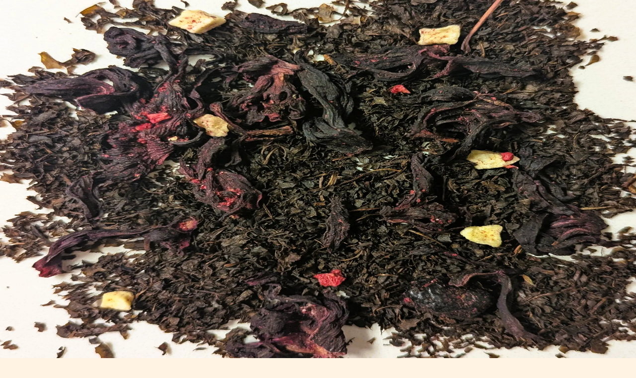

--- FILE ---
content_type: text/html; charset=utf-8
request_url: https://tea-trolley.com/
body_size: 13302
content:
<!DOCTYPE html><!--cerHR_izIELOg2DMNqmN0--><html lang="en"><head><meta charSet="utf-8"/><meta name="viewport" content="width=device-width, initial-scale=1"/><link rel="preload" href="/_next/static/media/155cae559bbd1a77-s.p.woff2" as="font" crossorigin="" type="font/woff2"/><link rel="preload" href="/_next/static/media/4de1fea1a954a5b6-s.p.woff2" as="font" crossorigin="" type="font/woff2"/><link rel="preload" href="/_next/static/media/6d664cce900333ee-s.p.woff2" as="font" crossorigin="" type="font/woff2"/><link rel="preload" href="/_next/static/media/eaead17c7dbfcd5d-s.p.woff2" as="font" crossorigin="" type="font/woff2"/><link rel="preload" as="image" imageSrcSet="/_next/image?url=%2FChatGPT%20Image%20Jul%2019%2C%202025%2C%2004_23_26%20PM%201%201.jpg&amp;w=256&amp;q=75 1x, /_next/image?url=%2FChatGPT%20Image%20Jul%2019%2C%202025%2C%2004_23_26%20PM%201%201.jpg&amp;w=384&amp;q=75 2x"/><link rel="preload" as="image" imageSrcSet="/_next/image?url=%2FChatGPT%20Image%20Jul%2019%2C%202025%2C%2004_23_26%20PM%201%201.jpg&amp;w=96&amp;q=75 1x, /_next/image?url=%2FChatGPT%20Image%20Jul%2019%2C%202025%2C%2004_23_26%20PM%201%201.jpg&amp;w=256&amp;q=75 2x"/><link rel="preload" as="image" imageSrcSet="/_next/image?url=%2Foct8%2Fhouse.jpg&amp;w=640&amp;q=75 640w, /_next/image?url=%2Foct8%2Fhouse.jpg&amp;w=750&amp;q=75 750w, /_next/image?url=%2Foct8%2Fhouse.jpg&amp;w=828&amp;q=75 828w, /_next/image?url=%2Foct8%2Fhouse.jpg&amp;w=1080&amp;q=75 1080w, /_next/image?url=%2Foct8%2Fhouse.jpg&amp;w=1200&amp;q=75 1200w, /_next/image?url=%2Foct8%2Fhouse.jpg&amp;w=1920&amp;q=75 1920w, /_next/image?url=%2Foct8%2Fhouse.jpg&amp;w=2048&amp;q=75 2048w, /_next/image?url=%2Foct8%2Fhouse.jpg&amp;w=3840&amp;q=75 3840w" imageSizes="100vw"/><link rel="stylesheet" href="/_next/static/css/8453b95d66e54074.css?dpl=dpl_Z3QPtviVMPqqvWtwRPRbonhJizjm" data-precedence="next"/><link rel="preload" as="script" fetchPriority="low" href="/_next/static/chunks/webpack-dbfb7d4a3536bb90.js?dpl=dpl_Z3QPtviVMPqqvWtwRPRbonhJizjm"/><script src="/_next/static/chunks/4bd1b696-c023c6e3521b1417.js?dpl=dpl_Z3QPtviVMPqqvWtwRPRbonhJizjm" async=""></script><script src="/_next/static/chunks/255-69b5c01c963b2c0a.js?dpl=dpl_Z3QPtviVMPqqvWtwRPRbonhJizjm" async=""></script><script src="/_next/static/chunks/main-app-f9b5d20365cb8be2.js?dpl=dpl_Z3QPtviVMPqqvWtwRPRbonhJizjm" async=""></script><script src="/_next/static/chunks/356-5b9be7b7bbcdd5bd.js?dpl=dpl_Z3QPtviVMPqqvWtwRPRbonhJizjm" async=""></script><script src="/_next/static/chunks/619-9168df9c2a29b74b.js?dpl=dpl_Z3QPtviVMPqqvWtwRPRbonhJizjm" async=""></script><script src="/_next/static/chunks/app/layout-a5280fba70f71ff1.js?dpl=dpl_Z3QPtviVMPqqvWtwRPRbonhJizjm" async=""></script><script src="/_next/static/chunks/app/page-4ff41084691e5894.js?dpl=dpl_Z3QPtviVMPqqvWtwRPRbonhJizjm" async=""></script><meta name="next-size-adjust" content=""/><title>The Tea Trolley - Victorian Tea Room in Delta, PA</title><meta name="description" content="Experience authentic Victorian afternoon tea in a historic home in Delta, PA. Offering two-story dining, handcrafted savories, homemade soups, and from-scratch desserts &amp; pastries. Open Thursday-Monday 10am-4pm. Reservations recommended."/><meta name="author" content="The Tea Trolley"/><meta name="keywords" content="tea room, Victorian tea, Delta PA, afternoon tea, English tea, Harford County, York County, tea service, high tea, traditional tea, tea room near me, afternoon tea near me, Victorian tea room, English tea room, tea and scones, tea party venue, private tea parties, tea room catering, bridal shower venue, baby shower venue"/><meta name="creator" content="The Tea Trolley"/><meta name="publisher" content="The Tea Trolley"/><meta name="robots" content="index, follow"/><meta name="googlebot" content="index, follow, max-video-preview:-1, max-image-preview:large, max-snippet:-1"/><link rel="canonical" href="https://tea-trolley.com"/><meta name="format-detection" content="telephone=no, address=no, email=no"/><meta property="og:title" content="The Tea Trolley - Victorian Tea Room in Delta, PA"/><meta property="og:description" content="Experience authentic Victorian afternoon tea in a historic home. Handcrafted savories, homemade soups, and from-scratch desserts &amp; pastries."/><meta property="og:url" content="https://tea-trolley.com"/><meta property="og:site_name" content="The Tea Trolley"/><meta property="og:locale" content="en_US"/><meta property="og:image" content="https://tea-trolley.com/image.png"/><meta property="og:image:width" content="1200"/><meta property="og:image:height" content="630"/><meta property="og:image:alt" content="The Tea Trolley Tea Room"/><meta property="og:type" content="website"/><meta name="twitter:card" content="summary_large_image"/><meta name="twitter:title" content="The Tea Trolley - Victorian Tea Room"/><meta name="twitter:description" content="Experience authentic Victorian afternoon tea in Delta, PA"/><meta name="twitter:image" content="https://tea-trolley.com/image.png"/><link rel="shortcut icon" href="/favicon-16x16.jpg"/><link rel="icon" href="/favicon.ico" type="image/x-icon" sizes="738x777"/><link rel="icon" href="/favicon-32x32.jpg" sizes="32x32" type="image/jpeg"/><link rel="icon" href="/favicon-16x16.jpg" sizes="16x16" type="image/jpeg"/><link rel="apple-touch-icon" href="/apple-touch-icon.jpg" sizes="180x180" type="image/jpeg"/><script src="/_next/static/chunks/polyfills-42372ed130431b0a.js?dpl=dpl_Z3QPtviVMPqqvWtwRPRbonhJizjm" noModule=""></script></head><body class="__variable_0a80b4 __variable_06d0dd font-sans antialiased"><div hidden=""><!--$--><!--/$--></div><div class="min-h-screen flex flex-col"><header class="fixed top-0 left-0 right-0 z-50 backdrop-blur-md bg-[#FFF3E3]/90"><div class="bg-[#7A515C]/90 text-[#FFF8EF] py-2"><div class="max-w-7xl mx-auto px-4 sm:px-6 lg:px-8"><div class="flex justify-between items-center text-sm"><div class="flex items-center space-x-6"><div class="flex items-center space-x-2"><svg xmlns="http://www.w3.org/2000/svg" width="24" height="24" viewBox="0 0 24 24" fill="none" stroke="currentColor" stroke-width="2" stroke-linecap="round" stroke-linejoin="round" class="lucide lucide-phone h-4 w-4" aria-hidden="true"><path d="M13.832 16.568a1 1 0 0 0 1.213-.303l.355-.465A2 2 0 0 1 17 15h3a2 2 0 0 1 2 2v3a2 2 0 0 1-2 2A18 18 0 0 1 2 4a2 2 0 0 1 2-2h3a2 2 0 0 1 2 2v3a2 2 0 0 1-.8 1.6l-.468.351a1 1 0 0 0-.292 1.233 14 14 0 0 0 6.392 6.384"></path></svg><span>717-303-5182</span></div><div class="flex items-center space-x-2"><svg xmlns="http://www.w3.org/2000/svg" width="24" height="24" viewBox="0 0 24 24" fill="none" stroke="currentColor" stroke-width="2" stroke-linecap="round" stroke-linejoin="round" class="lucide lucide-map-pin h-4 w-4" aria-hidden="true"><path d="M20 10c0 4.993-5.539 10.193-7.399 11.799a1 1 0 0 1-1.202 0C9.539 20.193 4 14.993 4 10a8 8 0 0 1 16 0"></path><circle cx="12" cy="10" r="3"></circle></svg><span>104 Main Street, Delta PA 17314</span></div></div><div class="hidden md:block"><span class="text-[#FFF8EF] font-medium">Open Thursday-Monday 10am-4pm</span></div></div></div></div><nav class="bg-[#FFF3E3]/90 backdrop-blur-md hidden md:block"><div class="max-w-7xl mx-auto px-4 sm:px-6 lg:px-8"><div class="flex items-center justify-center h-20 relative"><a class="absolute left-0 top-4 flex-shrink-0 z-10" href="/"><img alt="The Tea Trolley Logo" width="150" height="150" decoding="async" data-nimg="1" class="object-contain rounded-[9999px] w-[80px] h-[80px] md:w-[120px] md:h-[120px] lg:w-[150px] lg:h-[150px]" style="color:transparent" srcSet="/_next/image?url=%2FChatGPT%20Image%20Jul%2019%2C%202025%2C%2004_23_26%20PM%201%201.jpg&amp;w=256&amp;q=75 1x, /_next/image?url=%2FChatGPT%20Image%20Jul%2019%2C%202025%2C%2004_23_26%20PM%201%201.jpg&amp;w=384&amp;q=75 2x" src="/_next/image?url=%2FChatGPT%20Image%20Jul%2019%2C%202025%2C%2004_23_26%20PM%201%201.jpg&amp;w=384&amp;q=75"/></a><div class="flex items-center space-x-8"><a class="text-[#7A515C] hover:text-[#8C767C] px-3 py-2 text-sm font-medium transition-colors duration-200 flex items-center space-x-2" href="/"><svg xmlns="http://www.w3.org/2000/svg" width="24" height="24" viewBox="0 0 24 24" fill="none" stroke="currentColor" stroke-width="2" stroke-linecap="round" stroke-linejoin="round" class="lucide lucide-house h-4 w-4" aria-hidden="true"><path d="M15 21v-8a1 1 0 0 0-1-1h-4a1 1 0 0 0-1 1v8"></path><path d="M3 10a2 2 0 0 1 .709-1.528l7-6a2 2 0 0 1 2.582 0l7 6A2 2 0 0 1 21 10v9a2 2 0 0 1-2 2H5a2 2 0 0 1-2-2z"></path></svg><span>Home</span></a><a class="text-[#7A515C] hover:text-[#8C767C] px-3 py-2 text-sm font-medium transition-colors duration-200 flex items-center space-x-2" href="/history"><svg xmlns="http://www.w3.org/2000/svg" width="24" height="24" viewBox="0 0 24 24" fill="none" stroke="currentColor" stroke-width="2" stroke-linecap="round" stroke-linejoin="round" class="lucide lucide-info h-4 w-4" aria-hidden="true"><circle cx="12" cy="12" r="10"></circle><path d="M12 16v-4"></path><path d="M12 8h.01"></path></svg><span>About</span></a><a class="text-[#7A515C] hover:text-[#8C767C] px-3 py-2 text-sm font-medium transition-colors duration-200 flex items-center space-x-2" href="/menu"><svg xmlns="http://www.w3.org/2000/svg" width="24" height="24" viewBox="0 0 24 24" fill="none" stroke="currentColor" stroke-width="2" stroke-linecap="round" stroke-linejoin="round" class="lucide lucide-utensils h-4 w-4" aria-hidden="true"><path d="M3 2v7c0 1.1.9 2 2 2h4a2 2 0 0 0 2-2V2"></path><path d="M7 2v20"></path><path d="M21 15V2a5 5 0 0 0-5 5v6c0 1.1.9 2 2 2h3Zm0 0v7"></path></svg><span>Menu</span></a><a class="text-[#7A515C] hover:text-[#8C767C] px-3 py-2 text-sm font-medium transition-colors duration-200 flex items-center space-x-2" href="/special-events"><svg xmlns="http://www.w3.org/2000/svg" width="24" height="24" viewBox="0 0 24 24" fill="none" stroke="currentColor" stroke-width="2" stroke-linecap="round" stroke-linejoin="round" class="lucide lucide-calendar h-4 w-4" aria-hidden="true"><path d="M8 2v4"></path><path d="M16 2v4"></path><rect width="18" height="18" x="3" y="4" rx="2"></rect><path d="M3 10h18"></path></svg><span>Events</span></a><a class="text-[#7A515C] hover:text-[#8C767C] px-3 py-2 text-sm font-medium transition-colors duration-200 flex items-center space-x-2" href="/parties-catering"><svg xmlns="http://www.w3.org/2000/svg" width="24" height="24" viewBox="0 0 24 24" fill="none" stroke="currentColor" stroke-width="2" stroke-linecap="round" stroke-linejoin="round" class="lucide lucide-martini h-4 w-4" aria-hidden="true"><path d="M8 22h8"></path><path d="M12 11v11"></path><path d="m19 3-7 8-7-8Z"></path></svg><span>Parties</span></a><a href="https://theteatrolley.square.site/" target="_blank" rel="noopener noreferrer" class="text-[#7A515C] hover:text-[#8C767C] px-3 py-2 text-sm font-medium transition-colors duration-200 flex items-center space-x-2"><svg xmlns="http://www.w3.org/2000/svg" width="24" height="24" viewBox="0 0 24 24" fill="none" stroke="currentColor" stroke-width="2" stroke-linecap="round" stroke-linejoin="round" class="lucide lucide-gift h-4 w-4" aria-hidden="true"><rect x="3" y="8" width="18" height="4" rx="1"></rect><path d="M12 8v13"></path><path d="M19 12v7a2 2 0 0 1-2 2H7a2 2 0 0 1-2-2v-7"></path><path d="M7.5 8a2.5 2.5 0 0 1 0-5A4.8 8 0 0 1 12 8a4.8 8 0 0 1 4.5-5 2.5 2.5 0 0 1 0 5"></path></svg><span>Gift Shop</span></a></div><div class="absolute right-0"><a target="_blank" rel="noopener noreferrer" class="bg-[#7A515C] text-white px-6 py-3 rounded-lg font-semibold hover:bg-[#8C767C] transition-colors flex items-center gap-2 text-sm" href="https://docs.google.com/forms/d/1x4vkRLMxbyxOxHm0yyfoRibdMi96M4sD7eAgcoZhM2s/edit"><svg xmlns="http://www.w3.org/2000/svg" width="24" height="24" viewBox="0 0 24 24" fill="none" stroke="currentColor" stroke-width="2" stroke-linecap="round" stroke-linejoin="round" class="lucide lucide-calendar-days h-4 w-4" aria-hidden="true"><path d="M8 2v4"></path><path d="M16 2v4"></path><rect width="18" height="18" x="3" y="4" rx="2"></rect><path d="M3 10h18"></path><path d="M8 14h.01"></path><path d="M12 14h.01"></path><path d="M16 14h.01"></path><path d="M8 18h.01"></path><path d="M12 18h.01"></path><path d="M16 18h.01"></path></svg>Make a Reservation</a></div></div></div></nav><div class="md:hidden bg-[#FFF3E3]/90 backdrop-blur-md"><div class="max-w-7xl mx-auto px-4 sm:px-6 lg:px-8"><div class="flex justify-center items-center h-28 py-8"><a class="flex-shrink-0" href="/"><img alt="The Tea Trolley Logo" width="80" height="80" decoding="async" data-nimg="1" class="object-contain rounded-[9999px]" style="color:transparent" srcSet="/_next/image?url=%2FChatGPT%20Image%20Jul%2019%2C%202025%2C%2004_23_26%20PM%201%201.jpg&amp;w=96&amp;q=75 1x, /_next/image?url=%2FChatGPT%20Image%20Jul%2019%2C%202025%2C%2004_23_26%20PM%201%201.jpg&amp;w=256&amp;q=75 2x" src="/_next/image?url=%2FChatGPT%20Image%20Jul%2019%2C%202025%2C%2004_23_26%20PM%201%201.jpg&amp;w=256&amp;q=75"/></a></div></div></div></header><nav class="fixed bottom-0 left-0 right-0 z-50 bg-[#FFF3E3]/95 backdrop-blur-md border-t border-[#7A515C]/20 md:hidden"><div class="grid grid-cols-6 h-16"><a class="flex flex-col items-center justify-center space-y-1 text-[#7A515C] hover:text-[#8C767C] transition-colors duration-200" href="/"><svg xmlns="http://www.w3.org/2000/svg" width="24" height="24" viewBox="0 0 24 24" fill="none" stroke="currentColor" stroke-width="2" stroke-linecap="round" stroke-linejoin="round" class="lucide lucide-house h-5 w-5" aria-hidden="true"><path d="M15 21v-8a1 1 0 0 0-1-1h-4a1 1 0 0 0-1 1v8"></path><path d="M3 10a2 2 0 0 1 .709-1.528l7-6a2 2 0 0 1 2.582 0l7 6A2 2 0 0 1 21 10v9a2 2 0 0 1-2 2H5a2 2 0 0 1-2-2z"></path></svg><span class="text-xs font-medium">Home</span></a><a class="flex flex-col items-center justify-center space-y-1 text-[#7A515C] hover:text-[#8C767C] transition-colors duration-200" href="/history"><svg xmlns="http://www.w3.org/2000/svg" width="24" height="24" viewBox="0 0 24 24" fill="none" stroke="currentColor" stroke-width="2" stroke-linecap="round" stroke-linejoin="round" class="lucide lucide-info h-5 w-5" aria-hidden="true"><circle cx="12" cy="12" r="10"></circle><path d="M12 16v-4"></path><path d="M12 8h.01"></path></svg><span class="text-xs font-medium">About</span></a><a class="flex flex-col items-center justify-center space-y-1 text-[#7A515C] hover:text-[#8C767C] transition-colors duration-200" href="/menu"><svg xmlns="http://www.w3.org/2000/svg" width="24" height="24" viewBox="0 0 24 24" fill="none" stroke="currentColor" stroke-width="2" stroke-linecap="round" stroke-linejoin="round" class="lucide lucide-utensils h-5 w-5" aria-hidden="true"><path d="M3 2v7c0 1.1.9 2 2 2h4a2 2 0 0 0 2-2V2"></path><path d="M7 2v20"></path><path d="M21 15V2a5 5 0 0 0-5 5v6c0 1.1.9 2 2 2h3Zm0 0v7"></path></svg><span class="text-xs font-medium">Menu</span></a><a class="flex flex-col items-center justify-center space-y-1 text-[#7A515C] hover:text-[#8C767C] transition-colors duration-200" href="/special-events"><svg xmlns="http://www.w3.org/2000/svg" width="24" height="24" viewBox="0 0 24 24" fill="none" stroke="currentColor" stroke-width="2" stroke-linecap="round" stroke-linejoin="round" class="lucide lucide-calendar h-5 w-5" aria-hidden="true"><path d="M8 2v4"></path><path d="M16 2v4"></path><rect width="18" height="18" x="3" y="4" rx="2"></rect><path d="M3 10h18"></path></svg><span class="text-xs font-medium">Events</span></a><a class="flex flex-col items-center justify-center space-y-1 text-[#7A515C] hover:text-[#8C767C] transition-colors duration-200" href="/parties-catering"><svg xmlns="http://www.w3.org/2000/svg" width="24" height="24" viewBox="0 0 24 24" fill="none" stroke="currentColor" stroke-width="2" stroke-linecap="round" stroke-linejoin="round" class="lucide lucide-martini h-5 w-5" aria-hidden="true"><path d="M8 22h8"></path><path d="M12 11v11"></path><path d="m19 3-7 8-7-8Z"></path></svg><span class="text-xs font-medium">Parties</span></a><a href="https://theteatrolley.square.site/" target="_blank" rel="noopener noreferrer" class="flex flex-col items-center justify-center space-y-1 text-[#7A515C] hover:text-[#8C767C] transition-colors duration-200"><svg xmlns="http://www.w3.org/2000/svg" width="24" height="24" viewBox="0 0 24 24" fill="none" stroke="currentColor" stroke-width="2" stroke-linecap="round" stroke-linejoin="round" class="lucide lucide-gift h-5 w-5" aria-hidden="true"><rect x="3" y="8" width="18" height="4" rx="1"></rect><path d="M12 8v13"></path><path d="M19 12v7a2 2 0 0 1-2 2H7a2 2 0 0 1-2-2v-7"></path><path d="M7.5 8a2.5 2.5 0 0 1 0-5A4.8 8 0 0 1 12 8a4.8 8 0 0 1 4.5-5 2.5 2.5 0 0 1 0 5"></path></svg><span class="text-xs font-medium">Gift Shop</span></a></div></nav><main class="flex-grow"><script type="application/ld+json">{"@context":"https://schema.org","@type":"Restaurant","@id":"https://tea-trolley.com","name":"The Tea Trolley","alternateName":"Tea Trolley Tea Room","description":"Experience authentic Victorian afternoon tea in a historic home. Offering two-story dining, handcrafted savories, homemade soups, and from-scratch desserts & pastries.","image":["https://tea-trolley.com/image.png","https://tea-trolley.com/tea.png","https://tea-trolley.com/Dining%20Room.jpg","https://tea-trolley.com/Tea.JPG"],"servesCuisine":["Tea","British","Afternoon Tea","Victorian Tea"],"priceRange":"$$","address":{"@type":"PostalAddress","streetAddress":"104 Main Street","addressLocality":"Delta","addressRegion":"PA","postalCode":"17314","addressCountry":"US"},"geo":{"@type":"GeoCoordinates","latitude":39.7527,"longitude":-76.3366},"telephone":"+1-717-303-5182","url":"https://tea-trolley.com","openingHoursSpecification":[{"@type":"OpeningHoursSpecification","dayOfWeek":["Thursday","Friday","Saturday","Sunday","Monday"],"opens":"10:00","closes":"16:00"}],"acceptsReservations":true,"menu":"https://tea-trolley.com/menu","paymentAccepted":"Cash, Credit Card, Debit Card","aggregateRating":{"@type":"AggregateRating","ratingValue":"4.7","reviewCount":"158","bestRating":"5","worstRating":"1"},"amenityFeature":[{"@type":"LocationFeatureSpecification","name":"Gift Shop","value":true},{"@type":"LocationFeatureSpecification","name":"Two-story dining","value":true},{"@type":"LocationFeatureSpecification","name":"On-site parking","value":true},{"@type":"LocationFeatureSpecification","name":"Victorian ambiance","value":true},{"@type":"LocationFeatureSpecification","name":"English china service","value":true}],"potentialAction":{"@type":"ReserveAction","target":{"@type":"EntryPoint","urlTemplate":"https://docs.google.com/forms/d/1x4vkRLMxbyxOxHm0yyfoRibdMi96M4sD7eAgcoZhM2s/edit"},"result":{"@type":"Reservation","name":"Reservation at The Tea Trolley"}},"hasMenu":{"@type":"Menu","hasMenuSection":[{"@type":"MenuSection","name":"Afternoon Tea","description":"Traditional Victorian afternoon tea service","hasMenuItem":[{"@type":"MenuItem","name":"Afternoon Tea Service","description":"Handcrafted savories, homemade soups, and from-scratch desserts & pastries"}]}]}}</script><div class="min-h-screen pb-16 md:pb-0"><section class="relative bg-[#FFF3E3] py-20 pt-52"><div class="max-w-7xl mx-auto px-4 sm:px-6 lg:px-8"><div class="text-center mb-12"><div class="animate-fade-in-up"><a href="https://share.google/HE7Qo4J5WKRH3FVp9" target="_blank" rel="noopener noreferrer" class="inline-flex items-center gap-2 bg-white/90 backdrop-blur-sm border border-[#8C767C]/20 rounded-full px-4 py-2 mb-6 hover:bg-white hover:shadow-md transition-all duration-200"><div class="flex items-center gap-1"><svg xmlns="http://www.w3.org/2000/svg" width="24" height="24" viewBox="0 0 24 24" fill="none" stroke="currentColor" stroke-width="2" stroke-linecap="round" stroke-linejoin="round" class="lucide lucide-star h-4 w-4 text-yellow-500 fill-current" aria-hidden="true"><path d="M11.525 2.295a.53.53 0 0 1 .95 0l2.31 4.679a2.123 2.123 0 0 0 1.595 1.16l5.166.756a.53.53 0 0 1 .294.904l-3.736 3.638a2.123 2.123 0 0 0-.611 1.878l.882 5.14a.53.53 0 0 1-.771.56l-4.618-2.428a2.122 2.122 0 0 0-1.973 0L6.396 21.01a.53.53 0 0 1-.77-.56l.881-5.139a2.122 2.122 0 0 0-.611-1.879L2.16 9.795a.53.53 0 0 1 .294-.906l5.165-.755a2.122 2.122 0 0 0 1.597-1.16z"></path></svg><span class="text-sm font-semibold text-[#7A515C]">4.7</span></div><div class="h-4 w-px bg-[#8C767C]/30"></div><div class="flex items-center gap-1"><svg class="h-4 w-4" viewBox="0 0 24 24"><path fill="#4285F4" d="M22.56 12.25c0-.78-.07-1.53-.2-2.25H12v4.26h5.92c-.26 1.37-1.04 2.53-2.21 3.31v2.77h3.57c2.08-1.92 3.28-4.74 3.28-8.09z"></path><path fill="#34A853" d="M12 23c2.97 0 5.46-.98 7.28-2.66l-3.57-2.77c-.98.66-2.23 1.06-3.71 1.06-2.86 0-5.29-1.93-6.16-4.53H2.18v2.84C3.99 20.53 7.7 23 12 23z"></path><path fill="#FBBC05" d="M5.84 14.09c-.22-.66-.35-1.36-.35-2.09s.13-1.43.35-2.09V7.07H2.18C1.43 8.55 1 10.22 1 12s.43 3.45 1.18 4.93l2.85-2.22.81-.62z"></path><path fill="#EA4335" d="M12 5.38c1.62 0 3.06.56 4.21 1.64l3.15-3.15C17.45 2.09 14.97 1 12 1 7.7 1 3.99 3.47 2.18 7.07l3.66 2.84c.87-2.6 3.3-4.53 6.16-4.53z"></path></svg><span class="text-sm text-[#7A515C]">158 Google reviews</span></div></a><h1 class="text-5xl lg:text-6xl font-serif text-[#7A515C] mb-6">Experience Authentic<span class="block">Victorian Afternoon Tea</span></h1><p class="text-xl text-[#8C767C] mb-8 leading-relaxed max-w-4xl mx-auto">Indulge in a traditional afternoon tea experience in a historic home — offering two-story dining, handcrafted savories, homemade soups and from-scratch desserts &amp; pastries.</p><div class="flex justify-center"><a target="_blank" rel="noopener noreferrer" class="bg-[#7A515C] text-white px-8 py-4 rounded-lg font-semibold hover:bg-[#8C767C] transition-colors text-center flex items-center gap-2" href="https://docs.google.com/forms/d/1x4vkRLMxbyxOxHm0yyfoRibdMi96M4sD7eAgcoZhM2s/edit"><svg xmlns="http://www.w3.org/2000/svg" width="24" height="24" viewBox="0 0 24 24" fill="none" stroke="currentColor" stroke-width="2" stroke-linecap="round" stroke-linejoin="round" class="lucide lucide-calendar-days h-5 w-5" aria-hidden="true"><path d="M8 2v4"></path><path d="M16 2v4"></path><rect width="18" height="18" x="3" y="4" rx="2"></rect><path d="M3 10h18"></path><path d="M8 14h.01"></path><path d="M12 14h.01"></path><path d="M16 14h.01"></path><path d="M8 18h.01"></path><path d="M12 18h.01"></path><path d="M16 18h.01"></path></svg>Make a Reservation</a></div></div></div><div class="animate-fade-in-up"><div class="relative max-w-6xl mx-auto"><div class="bg-[#FFF3E3] rounded-2xl overflow-hidden p-4"><div class="grid grid-cols-1 lg:grid-cols-3 gap-4"><div class="lg:col-span-2"><div class="aspect-[4/3] relative rounded-lg overflow-hidden"><img alt="The Tea Trolley Historic House" decoding="async" data-nimg="fill" class="object-cover" style="position:absolute;height:100%;width:100%;left:0;top:0;right:0;bottom:0;color:transparent" sizes="100vw" srcSet="/_next/image?url=%2Foct8%2Fhouse.jpg&amp;w=640&amp;q=75 640w, /_next/image?url=%2Foct8%2Fhouse.jpg&amp;w=750&amp;q=75 750w, /_next/image?url=%2Foct8%2Fhouse.jpg&amp;w=828&amp;q=75 828w, /_next/image?url=%2Foct8%2Fhouse.jpg&amp;w=1080&amp;q=75 1080w, /_next/image?url=%2Foct8%2Fhouse.jpg&amp;w=1200&amp;q=75 1200w, /_next/image?url=%2Foct8%2Fhouse.jpg&amp;w=1920&amp;q=75 1920w, /_next/image?url=%2Foct8%2Fhouse.jpg&amp;w=2048&amp;q=75 2048w, /_next/image?url=%2Foct8%2Fhouse.jpg&amp;w=3840&amp;q=75 3840w" src="/_next/image?url=%2Foct8%2Fhouse.jpg&amp;w=3840&amp;q=75"/></div></div><div class="flex flex-col gap-4"><div class="aspect-[4/3] relative rounded-lg overflow-hidden"><img alt="Victorian Three-Tier Tea Service" loading="lazy" decoding="async" data-nimg="fill" class="object-cover" style="position:absolute;height:100%;width:100%;left:0;top:0;right:0;bottom:0;color:transparent" sizes="100vw" srcSet="/_next/image?url=%2Foct8%2F3tier.jpg&amp;w=640&amp;q=75 640w, /_next/image?url=%2Foct8%2F3tier.jpg&amp;w=750&amp;q=75 750w, /_next/image?url=%2Foct8%2F3tier.jpg&amp;w=828&amp;q=75 828w, /_next/image?url=%2Foct8%2F3tier.jpg&amp;w=1080&amp;q=75 1080w, /_next/image?url=%2Foct8%2F3tier.jpg&amp;w=1200&amp;q=75 1200w, /_next/image?url=%2Foct8%2F3tier.jpg&amp;w=1920&amp;q=75 1920w, /_next/image?url=%2Foct8%2F3tier.jpg&amp;w=2048&amp;q=75 2048w, /_next/image?url=%2Foct8%2F3tier.jpg&amp;w=3840&amp;q=75 3840w" src="/_next/image?url=%2Foct8%2F3tier.jpg&amp;w=3840&amp;q=75"/></div><div class="aspect-[4/3] relative rounded-lg overflow-hidden"><img alt="Elegant Tea Room Interior" loading="lazy" decoding="async" data-nimg="fill" class="object-cover" style="position:absolute;height:100%;width:100%;left:0;top:0;right:0;bottom:0;color:transparent" sizes="100vw" srcSet="/_next/image?url=%2Foct8%2Fredroom.jpg&amp;w=640&amp;q=75 640w, /_next/image?url=%2Foct8%2Fredroom.jpg&amp;w=750&amp;q=75 750w, /_next/image?url=%2Foct8%2Fredroom.jpg&amp;w=828&amp;q=75 828w, /_next/image?url=%2Foct8%2Fredroom.jpg&amp;w=1080&amp;q=75 1080w, /_next/image?url=%2Foct8%2Fredroom.jpg&amp;w=1200&amp;q=75 1200w, /_next/image?url=%2Foct8%2Fredroom.jpg&amp;w=1920&amp;q=75 1920w, /_next/image?url=%2Foct8%2Fredroom.jpg&amp;w=2048&amp;q=75 2048w, /_next/image?url=%2Foct8%2Fredroom.jpg&amp;w=3840&amp;q=75 3840w" src="/_next/image?url=%2Foct8%2Fredroom.jpg&amp;w=3840&amp;q=75"/></div></div></div></div></div></div></div></section><section class="py-20 bg-[#FFF3E3]"><div class="max-w-7xl mx-auto px-4 sm:px-6 lg:px-8"><div class="grid grid-cols-1 lg:grid-cols-2 gap-12 items-center"><div class="text-center lg:text-left"><h2 class="text-4xl font-serif text-[#7A515C] mb-6">A Victorian Tea Experience</h2><p class="text-lg text-[#7A515C] mb-6 leading-relaxed">Enjoy tea in our main dining room as well as upstairs on our second floor! With English china, decadent desserts, and delicious tea, it will be an experience you will never forget!</p><p class="text-lg text-[#7A515C] mb-8 leading-relaxed">While we do not have a minimum age policy, we ask that you help us create a calm, relaxing environment that all our guests can enjoy. Therefore, we ask that you do not bring children who are unable to remain seated for the duration of your visit.</p><div class="bg-[#FFF3E3] border-l-4 border-[#8C767C] p-4 rounded"><p class="text-[#7A515C] text-sm"><strong>Note:</strong> We do not have high chairs or booster seats available.</p></div></div><div class="relative"><div class="bg-[#FFF3E3] rounded-2xl overflow-hidden"><div class="aspect-[4/3] relative"><img alt="Victorian Tea Experience - Artfully Prepared Tea Sandwiches and Pastries" loading="lazy" decoding="async" data-nimg="fill" class="object-cover" style="position:absolute;height:100%;width:100%;left:0;top:0;right:0;bottom:0;color:transparent" sizes="100vw" srcSet="/_next/image?url=%2Foct8%2Ffoodcloseup.jpg&amp;w=640&amp;q=75 640w, /_next/image?url=%2Foct8%2Ffoodcloseup.jpg&amp;w=750&amp;q=75 750w, /_next/image?url=%2Foct8%2Ffoodcloseup.jpg&amp;w=828&amp;q=75 828w, /_next/image?url=%2Foct8%2Ffoodcloseup.jpg&amp;w=1080&amp;q=75 1080w, /_next/image?url=%2Foct8%2Ffoodcloseup.jpg&amp;w=1200&amp;q=75 1200w, /_next/image?url=%2Foct8%2Ffoodcloseup.jpg&amp;w=1920&amp;q=75 1920w, /_next/image?url=%2Foct8%2Ffoodcloseup.jpg&amp;w=2048&amp;q=75 2048w, /_next/image?url=%2Foct8%2Ffoodcloseup.jpg&amp;w=3840&amp;q=75 3840w" src="/_next/image?url=%2Foct8%2Ffoodcloseup.jpg&amp;w=3840&amp;q=75"/></div></div></div></div></div></section><section class="py-20 bg-[#FFF3E3]"><div class="max-w-7xl mx-auto px-4 sm:px-6 lg:px-8"><div class="text-center mb-12"><h2 class="text-4xl font-serif text-[#7A515C] mb-6">Experience Our Tea Room</h2><p class="text-xl text-[#7A515C] max-w-3xl mx-auto">Step into our Victorian-inspired tea room and discover the perfect setting for your special moments.</p></div><div class="grid grid-cols-1 md:grid-cols-2 gap-6"><div class="bg-[#FFF3E3] rounded-xl overflow-hidden"><div class="aspect-[4/3] relative"><img alt="The Tea Trolley Two-Floor Dining" loading="lazy" decoding="async" data-nimg="fill" class="object-cover" style="position:absolute;height:100%;width:100%;left:0;top:0;right:0;bottom:0;color:transparent" sizes="100vw" srcSet="/_next/image?url=%2Foct8%2Fblueroom.jpg&amp;w=640&amp;q=75 640w, /_next/image?url=%2Foct8%2Fblueroom.jpg&amp;w=750&amp;q=75 750w, /_next/image?url=%2Foct8%2Fblueroom.jpg&amp;w=828&amp;q=75 828w, /_next/image?url=%2Foct8%2Fblueroom.jpg&amp;w=1080&amp;q=75 1080w, /_next/image?url=%2Foct8%2Fblueroom.jpg&amp;w=1200&amp;q=75 1200w, /_next/image?url=%2Foct8%2Fblueroom.jpg&amp;w=1920&amp;q=75 1920w, /_next/image?url=%2Foct8%2Fblueroom.jpg&amp;w=2048&amp;q=75 2048w, /_next/image?url=%2Foct8%2Fblueroom.jpg&amp;w=3840&amp;q=75 3840w" src="/_next/image?url=%2Foct8%2Fblueroom.jpg&amp;w=3840&amp;q=75"/></div><div class="p-4 text-center"><svg xmlns="http://www.w3.org/2000/svg" width="24" height="24" viewBox="0 0 24 24" fill="none" stroke="currentColor" stroke-width="2" stroke-linecap="round" stroke-linejoin="round" class="lucide lucide-users h-6 w-6 text-[#7A515C] mx-auto mb-2" aria-hidden="true"><path d="M16 21v-2a4 4 0 0 0-4-4H6a4 4 0 0 0-4 4v2"></path><path d="M16 3.128a4 4 0 0 1 0 7.744"></path><path d="M22 21v-2a4 4 0 0 0-3-3.87"></path><circle cx="9" cy="7" r="4"></circle></svg><h4 class="font-serif font-semibold text-[#7A515C] mb-1">Two Floors</h4><p class="text-sm text-[#8C767C]">Main dining room and upstairs seating</p></div></div><div class="bg-[#FFF3E3] rounded-xl overflow-hidden"><div class="aspect-[4/3] relative"><img alt="English China Tea Service at The Tea Trolley" loading="lazy" decoding="async" data-nimg="fill" class="object-cover" style="position:absolute;height:100%;width:100%;left:0;top:0;right:0;bottom:0;color:transparent" sizes="100vw" srcSet="/_next/image?url=%2Foct8%2Fsalad.jpg&amp;w=640&amp;q=75 640w, /_next/image?url=%2Foct8%2Fsalad.jpg&amp;w=750&amp;q=75 750w, /_next/image?url=%2Foct8%2Fsalad.jpg&amp;w=828&amp;q=75 828w, /_next/image?url=%2Foct8%2Fsalad.jpg&amp;w=1080&amp;q=75 1080w, /_next/image?url=%2Foct8%2Fsalad.jpg&amp;w=1200&amp;q=75 1200w, /_next/image?url=%2Foct8%2Fsalad.jpg&amp;w=1920&amp;q=75 1920w, /_next/image?url=%2Foct8%2Fsalad.jpg&amp;w=2048&amp;q=75 2048w, /_next/image?url=%2Foct8%2Fsalad.jpg&amp;w=3840&amp;q=75 3840w" src="/_next/image?url=%2Foct8%2Fsalad.jpg&amp;w=3840&amp;q=75"/></div><div class="p-4 text-center"><svg xmlns="http://www.w3.org/2000/svg" width="24" height="24" viewBox="0 0 24 24" fill="none" stroke="currentColor" stroke-width="2" stroke-linecap="round" stroke-linejoin="round" class="lucide lucide-star h-6 w-6 text-[#7A515C] mx-auto mb-2" aria-hidden="true"><path d="M11.525 2.295a.53.53 0 0 1 .95 0l2.31 4.679a2.123 2.123 0 0 0 1.595 1.16l5.166.756a.53.53 0 0 1 .294.904l-3.736 3.638a2.123 2.123 0 0 0-.611 1.878l.882 5.14a.53.53 0 0 1-.771.56l-4.618-2.428a2.122 2.122 0 0 0-1.973 0L6.396 21.01a.53.53 0 0 1-.77-.56l.881-5.139a2.122 2.122 0 0 0-.611-1.879L2.16 9.795a.53.53 0 0 1 .294-.906l5.165-.755a2.122 2.122 0 0 0 1.597-1.16z"></path></svg><h4 class="font-serif font-semibold text-[#7A515C] mb-1">English China</h4><p class="text-sm text-[#8C767C]">Authentic Victorian tableware</p></div></div><div class="bg-[#FFF3E3] rounded-xl overflow-hidden"><div class="aspect-[4/3] relative"><img alt="The Tea Trolley Gift Shop" loading="lazy" decoding="async" data-nimg="fill" class="object-cover" style="position:absolute;height:100%;width:100%;left:0;top:0;right:0;bottom:0;color:transparent" sizes="100vw" srcSet="/_next/image?url=%2FGift%20Shop.jpg&amp;w=640&amp;q=75 640w, /_next/image?url=%2FGift%20Shop.jpg&amp;w=750&amp;q=75 750w, /_next/image?url=%2FGift%20Shop.jpg&amp;w=828&amp;q=75 828w, /_next/image?url=%2FGift%20Shop.jpg&amp;w=1080&amp;q=75 1080w, /_next/image?url=%2FGift%20Shop.jpg&amp;w=1200&amp;q=75 1200w, /_next/image?url=%2FGift%20Shop.jpg&amp;w=1920&amp;q=75 1920w, /_next/image?url=%2FGift%20Shop.jpg&amp;w=2048&amp;q=75 2048w, /_next/image?url=%2FGift%20Shop.jpg&amp;w=3840&amp;q=75 3840w" src="/_next/image?url=%2FGift%20Shop.jpg&amp;w=3840&amp;q=75"/></div><div class="p-4 text-center"><svg xmlns="http://www.w3.org/2000/svg" width="24" height="24" viewBox="0 0 24 24" fill="none" stroke="currentColor" stroke-width="2" stroke-linecap="round" stroke-linejoin="round" class="lucide lucide-gift h-6 w-6 text-[#7A515C] mx-auto mb-2" aria-hidden="true"><rect x="3" y="8" width="18" height="4" rx="1"></rect><path d="M12 8v13"></path><path d="M19 12v7a2 2 0 0 1-2 2H7a2 2 0 0 1-2-2v-7"></path><path d="M7.5 8a2.5 2.5 0 0 1 0-5A4.8 8 0 0 1 12 8a4.8 8 0 0 1 4.5-5 2.5 2.5 0 0 1 0 5"></path></svg><h4 class="font-serif font-semibold text-[#7A515C] mb-1">Gift Shop</h4><p class="text-sm text-[#8C767C]">Perfect for tea lovers</p></div></div><div class="bg-[#FFF3E3] rounded-xl overflow-hidden"><div class="aspect-[4/3] relative"><img alt="Loose Tea Selection" loading="lazy" decoding="async" data-nimg="fill" class="object-cover" style="position:absolute;height:100%;width:100%;left:0;top:0;right:0;bottom:0;color:transparent" sizes="100vw" srcSet="/_next/image?url=%2FTealoose.jpg&amp;w=640&amp;q=75 640w, /_next/image?url=%2FTealoose.jpg&amp;w=750&amp;q=75 750w, /_next/image?url=%2FTealoose.jpg&amp;w=828&amp;q=75 828w, /_next/image?url=%2FTealoose.jpg&amp;w=1080&amp;q=75 1080w, /_next/image?url=%2FTealoose.jpg&amp;w=1200&amp;q=75 1200w, /_next/image?url=%2FTealoose.jpg&amp;w=1920&amp;q=75 1920w, /_next/image?url=%2FTealoose.jpg&amp;w=2048&amp;q=75 2048w, /_next/image?url=%2FTealoose.jpg&amp;w=3840&amp;q=75 3840w" src="/_next/image?url=%2FTealoose.jpg&amp;w=3840&amp;q=75"/></div><div class="p-4 text-center"><svg xmlns="http://www.w3.org/2000/svg" width="24" height="24" viewBox="0 0 24 24" fill="none" stroke="currentColor" stroke-width="2" stroke-linecap="round" stroke-linejoin="round" class="lucide lucide-calendar h-6 w-6 text-[#7A515C] mx-auto mb-2" aria-hidden="true"><path d="M8 2v4"></path><path d="M16 2v4"></path><rect width="18" height="18" x="3" y="4" rx="2"></rect><path d="M3 10h18"></path></svg><h4 class="font-serif font-semibold text-[#7A515C] mb-1">Reservations</h4><p class="text-sm text-[#8C767C]">Recommended for best experience</p></div></div></div></div></section><section class="py-20 bg-[#FFF3E3]"><div class="max-w-7xl mx-auto px-4 sm:px-6 lg:px-8"><div class="text-center mb-12"><h2 class="text-4xl font-serif text-[#7A515C] mb-6 text-center">Directions</h2><p class="text-xl text-[#7A515C] max-w-3xl mx-auto">Located on the Harford County, MD and York County, PA line, we are just 25 minutes from Bel Air, 45 minutes from Towson, York and Lancaster.</p></div><div class="grid grid-cols-1 md:grid-cols-2 gap-8"><div class="bg-[#FFF3E3] rounded-2xl p-8"><h3 class="text-2xl font-serif text-[#7A515C] mb-4">From Maryland</h3><ol class="space-y-3 text-[#7A515C]"><li class="flex items-start"><span class="bg-[#7A515C] text-white rounded-full w-6 h-6 flex items-center justify-center text-sm font-semibold mr-3 mt-0.5">1</span><span>Take 165 north from Maryland</span></li><li class="flex items-start"><span class="bg-[#7A515C] text-white rounded-full w-6 h-6 flex items-center justify-center text-sm font-semibold mr-3 mt-0.5">2</span><span>Turn right on Dooley Road</span></li><li class="flex items-start"><span class="bg-[#7A515C] text-white rounded-full w-6 h-6 flex items-center justify-center text-sm font-semibold mr-3 mt-0.5">3</span><span>At the end of Dooley where the road intersects with Main Street, the tea room sits in front of you</span></li></ol></div><div class="bg-[#FFF3E3] rounded-2xl p-8"><h3 class="text-2xl font-serif text-[#7A515C] mb-4">From Pennsylvania</h3><ol class="space-y-3 text-[#7A515C]"><li class="flex items-start"><span class="bg-[#7A515C] text-white rounded-full w-6 h-6 flex items-center justify-center text-sm font-semibold mr-3 mt-0.5">1</span><span>Take 74 to 165</span></li><li class="flex items-start"><span class="bg-[#7A515C] text-white rounded-full w-6 h-6 flex items-center justify-center text-sm font-semibold mr-3 mt-0.5">2</span><span>Take a left on Dooley Road</span></li><li class="flex items-start"><span class="bg-[#7A515C] text-white rounded-full w-6 h-6 flex items-center justify-center text-sm font-semibold mr-3 mt-0.5">3</span><span>Continue as above to Main Street intersection</span></li></ol></div></div></div></section><section class="py-20 bg-[#7A515C] text-[#FFF8EF]"><div class="max-w-4xl mx-auto px-4 sm:px-6 lg:px-8 text-center"><h2 class="text-4xl font-serif mb-6 text-center">Stay Updated</h2><p class="text-xl text-[#FFF8EF] mb-8">Enter your email address below to receive notifications of our upcoming events.</p><a href="https://squareup.com/customer-programs/enroll/iWjH9MXXVSqG?utm_source=postoffice" target="_blank" rel="noopener noreferrer" class="inline-flex items-center gap-2 bg-[#FFF3E3] text-[#7A515C] px-8 py-4 rounded-lg font-semibold hover:bg-[#FFF3E3] transition-colors"><svg xmlns="http://www.w3.org/2000/svg" width="24" height="24" viewBox="0 0 24 24" fill="none" stroke="currentColor" stroke-width="2" stroke-linecap="round" stroke-linejoin="round" class="lucide lucide-mail h-5 w-5" aria-hidden="true"><path d="m22 7-8.991 5.727a2 2 0 0 1-2.009 0L2 7"></path><rect x="2" y="4" width="20" height="16" rx="2"></rect></svg>Sign Up Now</a></div></section></div><!--$--><!--/$--></main><footer class="bg-white text-[#7A515C]"><div class="max-w-7xl mx-auto px-4 sm:px-6 lg:px-8 py-12"><div class="grid grid-cols-1 md:grid-cols-2 lg:grid-cols-5 gap-8"><div class="lg:col-span-1 flex flex-col items-center lg:items-start"><img alt="The Tea Trolley Logo" loading="lazy" width="80" height="80" decoding="async" data-nimg="1" class="object-contain rounded-[9999px]" style="color:transparent" srcSet="/_next/image?url=%2FChatGPT%20Image%20Jul%2019%2C%202025%2C%2004_23_26%20PM%201%201.jpg&amp;w=96&amp;q=75 1x, /_next/image?url=%2FChatGPT%20Image%20Jul%2019%2C%202025%2C%2004_23_26%20PM%201%201.jpg&amp;w=256&amp;q=75 2x" src="/_next/image?url=%2FChatGPT%20Image%20Jul%2019%2C%202025%2C%2004_23_26%20PM%201%201.jpg&amp;w=256&amp;q=75"/></div><div><h3 class="text-lg font-serif font-semibold mb-4">Contact Us</h3><div class="space-y-3"><div class="flex items-center space-x-3"><svg xmlns="http://www.w3.org/2000/svg" width="24" height="24" viewBox="0 0 24 24" fill="none" stroke="currentColor" stroke-width="2" stroke-linecap="round" stroke-linejoin="round" class="lucide lucide-phone h-5 w-5 text-[#8C767C]" aria-hidden="true"><path d="M13.832 16.568a1 1 0 0 0 1.213-.303l.355-.465A2 2 0 0 1 17 15h3a2 2 0 0 1 2 2v3a2 2 0 0 1-2 2A18 18 0 0 1 2 4a2 2 0 0 1 2-2h3a2 2 0 0 1 2 2v3a2 2 0 0 1-.8 1.6l-.468.351a1 1 0 0 0-.292 1.233 14 14 0 0 0 6.392 6.384"></path></svg><div><p class="text-sm text-[#7A515C]">717-303-5182</p><p class="text-sm text-[#7A515C]">443-807-9592</p></div></div><div class="flex items-start space-x-3"><svg xmlns="http://www.w3.org/2000/svg" width="24" height="24" viewBox="0 0 24 24" fill="none" stroke="currentColor" stroke-width="2" stroke-linecap="round" stroke-linejoin="round" class="lucide lucide-map-pin h-5 w-5 text-[#8C767C] mt-0.5" aria-hidden="true"><path d="M20 10c0 4.993-5.539 10.193-7.399 11.799a1 1 0 0 1-1.202 0C9.539 20.193 4 14.993 4 10a8 8 0 0 1 16 0"></path><circle cx="12" cy="10" r="3"></circle></svg><p class="text-sm text-[#7A515C]">104 Main Street<br/>Delta PA 17314</p></div><div class="flex items-center space-x-3"><svg xmlns="http://www.w3.org/2000/svg" width="24" height="24" viewBox="0 0 24 24" fill="none" stroke="currentColor" stroke-width="2" stroke-linecap="round" stroke-linejoin="round" class="lucide lucide-mail h-5 w-5 text-[#8C767C]" aria-hidden="true"><path d="m22 7-8.991 5.727a2 2 0 0 1-2.009 0L2 7"></path><rect x="2" y="4" width="20" height="16" rx="2"></rect></svg><a href="mailto:info@tea-trolley.com" class="text-sm text-[#7A515C] hover:text-[#8C767C] transition-colors">info@tea-trolley.com</a></div></div></div><div><h3 class="text-lg font-serif font-semibold mb-4">Hours</h3><div class="space-y-2"><div class="flex items-center space-x-3"><svg xmlns="http://www.w3.org/2000/svg" width="24" height="24" viewBox="0 0 24 24" fill="none" stroke="currentColor" stroke-width="2" stroke-linecap="round" stroke-linejoin="round" class="lucide lucide-clock h-5 w-5 text-[#8C767C]" aria-hidden="true"><path d="M12 6v6l4 2"></path><circle cx="12" cy="12" r="10"></circle></svg><div class="text-sm"><p>Thursday - Monday</p><p>10:00 AM - 4:00 PM</p><p class="text-[#8C767C]">Last seating at 2:30 PM</p></div></div></div></div><div><h3 class="text-lg font-serif font-semibold mb-4">Quick Links</h3><ul class="space-y-2"><li><a class="text-sm hover:text-[#8C767C] transition-colors" href="/">Home</a></li><li><a href="https://theteatrolley.square.site/" target="_blank" rel="noopener noreferrer" class="text-sm hover:text-[#8C767C] transition-colors">Gift Shop</a></li><li><a class="text-sm hover:text-[#8C767C] transition-colors" href="/menu">Menu</a></li><li><a class="text-sm hover:text-[#8C767C] transition-colors" href="/special-events">Special Events</a></li><li><a class="text-sm hover:text-[#8C767C] transition-colors" href="/parties-catering">Parties &amp; Catering</a></li><li><a class="text-sm hover:text-[#8C767C] transition-colors" href="/faq">FAQ</a></li><li><a class="text-sm hover:text-[#8C767C] transition-colors" href="/contact">Contact Us</a></li><li><a class="text-sm hover:text-[#8C767C] transition-colors" href="/blog">Blog</a></li><li><a href="https://app.squareup.com/gift/MLE9MDFAGXAY2/order" target="_blank" rel="noopener noreferrer" class="text-sm hover:text-[#8C767C] transition-colors">Gift Cards</a></li></ul></div><div><h3 class="text-lg font-serif font-semibold mb-4">Follow Us</h3><div class="space-y-4"><div class="flex space-x-4"><a href="https://instagram.com/theteatrolley" target="_blank" rel="noopener noreferrer" class="text-[#8C767C] hover:text-white transition-colors" aria-label="Instagram"><svg xmlns="http://www.w3.org/2000/svg" width="24" height="24" viewBox="0 0 24 24" fill="none" stroke="currentColor" stroke-width="2" stroke-linecap="round" stroke-linejoin="round" class="lucide lucide-instagram h-6 w-6" aria-hidden="true"><rect width="20" height="20" x="2" y="2" rx="5" ry="5"></rect><path d="M16 11.37A4 4 0 1 1 12.63 8 4 4 0 0 1 16 11.37z"></path><line x1="17.5" x2="17.51" y1="6.5" y2="6.5"></line></svg></a><a href="https://facebook.com/theteatrolley" target="_blank" rel="noopener noreferrer" class="text-[#8C767C] hover:text-white transition-colors" aria-label="Facebook"><svg xmlns="http://www.w3.org/2000/svg" width="24" height="24" viewBox="0 0 24 24" fill="none" stroke="currentColor" stroke-width="2" stroke-linecap="round" stroke-linejoin="round" class="lucide lucide-facebook h-6 w-6" aria-hidden="true"><path d="M18 2h-3a5 5 0 0 0-5 5v3H7v4h3v8h4v-8h3l1-4h-4V7a1 1 0 0 1 1-1h3z"></path></svg></a></div><div><a href="https://www.teamap.com/place/2529/the-tea-trolley.html" target="_blank" rel="noopener noreferrer" class="text-sm hover:text-[#8C767C] transition-colors">Find us on TeaMap.com</a></div></div></div></div><div class="mt-8 pt-8"><div class="flex flex-col md:flex-row justify-between items-center"><div class="text-center md:text-left"><p class="text-sm text-[#7A515C]">© 2025 The Tea Trolley. All rights reserved.</p><p class="text-xs text-[#8C767C] mt-1">A Victorian tea experience in the heart of Delta, Pennsylvania</p></div><p class="text-sm text-[#8C767C] mt-2 md:mt-0">Located on the Harford County, MD and York County, PA line</p></div></div></div></footer></div><script src="/_next/static/chunks/webpack-dbfb7d4a3536bb90.js?dpl=dpl_Z3QPtviVMPqqvWtwRPRbonhJizjm" id="_R_" async=""></script><script>(self.__next_f=self.__next_f||[]).push([0])</script><script>self.__next_f.push([1,"1:\"$Sreact.fragment\"\n2:I[6050,[\"356\",\"static/chunks/356-5b9be7b7bbcdd5bd.js?dpl=dpl_Z3QPtviVMPqqvWtwRPRbonhJizjm\",\"619\",\"static/chunks/619-9168df9c2a29b74b.js?dpl=dpl_Z3QPtviVMPqqvWtwRPRbonhJizjm\",\"177\",\"static/chunks/app/layout-a5280fba70f71ff1.js?dpl=dpl_Z3QPtviVMPqqvWtwRPRbonhJizjm\"],\"default\"]\n3:I[9766,[],\"\"]\n4:I[8924,[],\"\"]\n5:I[1356,[\"356\",\"static/chunks/356-5b9be7b7bbcdd5bd.js?dpl=dpl_Z3QPtviVMPqqvWtwRPRbonhJizjm\",\"619\",\"static/chunks/619-9168df9c2a29b74b.js?dpl=dpl_Z3QPtviVMPqqvWtwRPRbonhJizjm\",\"974\",\"static/chunks/app/page-4ff41084691e5894.js?dpl=dpl_Z3QPtviVMPqqvWtwRPRbonhJizjm\"],\"Image\"]\n10:I[7150,[],\"\"]\n:HL[\"/_next/static/media/155cae559bbd1a77-s.p.woff2\",\"font\",{\"crossOrigin\":\"\",\"type\":\"font/woff2\"}]\n:HL[\"/_next/static/media/4de1fea1a954a5b6-s.p.woff2\",\"font\",{\"crossOrigin\":\"\",\"type\":\"font/woff2\"}]\n:HL[\"/_next/static/media/6d664cce900333ee-s.p.woff2\",\"font\",{\"crossOrigin\":\"\",\"type\":\"font/woff2\"}]\n:HL[\"/_next/static/media/eaead17c7dbfcd5d-s.p.woff2\",\"font\",{\"crossOrigin\":\"\",\"type\":\"font/woff2\"}]\n:HL[\"/_next/static/css/8453b95d66e54074.css?dpl=dpl_Z3QPtviVMPqqvWtwRPRbonhJizjm\",\"style\"]\n"])</script><script>self.__next_f.push([1,"0:{\"P\":null,\"b\":\"cerHR-izIELOg2DMNqmN0\",\"p\":\"\",\"c\":[\"\",\"\"],\"i\":false,\"f\":[[[\"\",{\"children\":[\"__PAGE__\",{}]},\"$undefined\",\"$undefined\",true],[\"\",[\"$\",\"$1\",\"c\",{\"children\":[[[\"$\",\"link\",\"0\",{\"rel\":\"stylesheet\",\"href\":\"/_next/static/css/8453b95d66e54074.css?dpl=dpl_Z3QPtviVMPqqvWtwRPRbonhJizjm\",\"precedence\":\"next\",\"crossOrigin\":\"$undefined\",\"nonce\":\"$undefined\"}]],[\"$\",\"html\",null,{\"lang\":\"en\",\"children\":[\"$\",\"body\",null,{\"className\":\"__variable_0a80b4 __variable_06d0dd font-sans antialiased\",\"children\":[[\"$\",\"div\",null,{\"className\":\"min-h-screen flex flex-col\",\"children\":[[\"$\",\"$L2\",null,{}],[\"$\",\"main\",null,{\"className\":\"flex-grow\",\"children\":[\"$\",\"$L3\",null,{\"parallelRouterKey\":\"children\",\"error\":\"$undefined\",\"errorStyles\":\"$undefined\",\"errorScripts\":\"$undefined\",\"template\":[\"$\",\"$L4\",null,{}],\"templateStyles\":\"$undefined\",\"templateScripts\":\"$undefined\",\"notFound\":[[[\"$\",\"title\",null,{\"children\":\"404: This page could not be found.\"}],[\"$\",\"div\",null,{\"style\":{\"fontFamily\":\"system-ui,\\\"Segoe UI\\\",Roboto,Helvetica,Arial,sans-serif,\\\"Apple Color Emoji\\\",\\\"Segoe UI Emoji\\\"\",\"height\":\"100vh\",\"textAlign\":\"center\",\"display\":\"flex\",\"flexDirection\":\"column\",\"alignItems\":\"center\",\"justifyContent\":\"center\"},\"children\":[\"$\",\"div\",null,{\"children\":[[\"$\",\"style\",null,{\"dangerouslySetInnerHTML\":{\"__html\":\"body{color:#000;background:#fff;margin:0}.next-error-h1{border-right:1px solid rgba(0,0,0,.3)}@media (prefers-color-scheme:dark){body{color:#fff;background:#000}.next-error-h1{border-right:1px solid rgba(255,255,255,.3)}}\"}}],[\"$\",\"h1\",null,{\"className\":\"next-error-h1\",\"style\":{\"display\":\"inline-block\",\"margin\":\"0 20px 0 0\",\"padding\":\"0 23px 0 0\",\"fontSize\":24,\"fontWeight\":500,\"verticalAlign\":\"top\",\"lineHeight\":\"49px\"},\"children\":404}],[\"$\",\"div\",null,{\"style\":{\"display\":\"inline-block\"},\"children\":[\"$\",\"h2\",null,{\"style\":{\"fontSize\":14,\"fontWeight\":400,\"lineHeight\":\"49px\",\"margin\":0},\"children\":\"This page could not be found.\"}]}]]}]}]],[]],\"forbidden\":\"$undefined\",\"unauthorized\":\"$undefined\"}]}],[\"$\",\"footer\",null,{\"className\":\"bg-white text-[#7A515C]\",\"children\":[\"$\",\"div\",null,{\"className\":\"max-w-7xl mx-auto px-4 sm:px-6 lg:px-8 py-12\",\"children\":[[\"$\",\"div\",null,{\"className\":\"grid grid-cols-1 md:grid-cols-2 lg:grid-cols-5 gap-8\",\"children\":[[\"$\",\"div\",null,{\"className\":\"lg:col-span-1 flex flex-col items-center lg:items-start\",\"children\":[\"$\",\"$L5\",null,{\"src\":\"/ChatGPT Image Jul 19, 2025, 04_23_26 PM 1 1.jpg\",\"alt\":\"The Tea Trolley Logo\",\"width\":80,\"height\":80,\"className\":\"object-contain rounded-[9999px]\"}]}],[\"$\",\"div\",null,{\"children\":[[\"$\",\"h3\",null,{\"className\":\"text-lg font-serif font-semibold mb-4\",\"children\":\"Contact Us\"}],[\"$\",\"div\",null,{\"className\":\"space-y-3\",\"children\":[[\"$\",\"div\",null,{\"className\":\"flex items-center space-x-3\",\"children\":[[\"$\",\"svg\",null,{\"ref\":\"$undefined\",\"xmlns\":\"http://www.w3.org/2000/svg\",\"width\":24,\"height\":24,\"viewBox\":\"0 0 24 24\",\"fill\":\"none\",\"stroke\":\"currentColor\",\"strokeWidth\":2,\"strokeLinecap\":\"round\",\"strokeLinejoin\":\"round\",\"className\":\"lucide lucide-phone h-5 w-5 text-[#8C767C]\",\"aria-hidden\":\"true\",\"children\":[[\"$\",\"path\",\"9njp5v\",{\"d\":\"M13.832 16.568a1 1 0 0 0 1.213-.303l.355-.465A2 2 0 0 1 17 15h3a2 2 0 0 1 2 2v3a2 2 0 0 1-2 2A18 18 0 0 1 2 4a2 2 0 0 1 2-2h3a2 2 0 0 1 2 2v3a2 2 0 0 1-.8 1.6l-.468.351a1 1 0 0 0-.292 1.233 14 14 0 0 0 6.392 6.384\"}],\"$undefined\"]}],[\"$\",\"div\",null,{\"children\":[[\"$\",\"p\",null,{\"className\":\"text-sm text-[#7A515C]\",\"children\":\"717-303-5182\"}],[\"$\",\"p\",null,{\"className\":\"text-sm text-[#7A515C]\",\"children\":\"443-807-9592\"}]]}]]}],[\"$\",\"div\",null,{\"className\":\"flex items-start space-x-3\",\"children\":[[\"$\",\"svg\",null,{\"ref\":\"$undefined\",\"xmlns\":\"http://www.w3.org/2000/svg\",\"width\":24,\"height\":24,\"viewBox\":\"0 0 24 24\",\"fill\":\"none\",\"stroke\":\"currentColor\",\"strokeWidth\":2,\"strokeLinecap\":\"round\",\"strokeLinejoin\":\"round\",\"className\":\"lucide lucide-map-pin h-5 w-5 text-[#8C767C] mt-0.5\",\"aria-hidden\":\"true\",\"children\":[[\"$\",\"path\",\"1r0f0z\",{\"d\":\"M20 10c0 4.993-5.539 10.193-7.399 11.799a1 1 0 0 1-1.202 0C9.539 20.193 4 14.993 4 10a8 8 0 0 1 16 0\"}],[\"$\",\"circle\",\"ilqhr7\",{\"cx\":\"12\",\"cy\":\"10\",\"r\":\"3\"}],\"$undefined\"]}],[\"$\",\"p\",null,{\"className\":\"text-sm text-[#7A515C]\",\"children\":[\"104 Main Street\",[\"$\",\"br\",null,{}],\"Delta PA 17314\"]}]]}],[\"$\",\"div\",null,{\"className\":\"flex items-center space-x-3\",\"children\":[[\"$\",\"svg\",null,{\"ref\":\"$undefined\",\"xmlns\":\"http://www.w3.org/2000/svg\",\"width\":24,\"height\":24,\"viewBox\":\"0 0 24 24\",\"fill\":\"none\",\"stroke\":\"currentColor\",\"strokeWidth\":2,\"strokeLinecap\":\"round\",\"strokeLinejoin\":\"round\",\"className\":\"lucide lucide-mail h-5 w-5 text-[#8C767C]\",\"aria-hidden\":\"true\",\"children\":[\"$L6\",\"$L7\",\"$undefined\"]}],\"$L8\"]}]]}]]}],\"$L9\",\"$La\",\"$Lb\"]}],\"$Lc\"]}]}]]}],\"$Ld\"]}]}]]}],{\"children\":[\"__PAGE__\",\"$Le\",{},null,false]},null,false],\"$Lf\",false]],\"m\":\"$undefined\",\"G\":[\"$10\",[]],\"s\":false,\"S\":true}\n"])</script><script>self.__next_f.push([1,"11:I[2619,[\"356\",\"static/chunks/356-5b9be7b7bbcdd5bd.js?dpl=dpl_Z3QPtviVMPqqvWtwRPRbonhJizjm\",\"619\",\"static/chunks/619-9168df9c2a29b74b.js?dpl=dpl_Z3QPtviVMPqqvWtwRPRbonhJizjm\",\"974\",\"static/chunks/app/page-4ff41084691e5894.js?dpl=dpl_Z3QPtviVMPqqvWtwRPRbonhJizjm\"],\"\"]\n12:I[7025,[\"356\",\"static/chunks/356-5b9be7b7bbcdd5bd.js?dpl=dpl_Z3QPtviVMPqqvWtwRPRbonhJizjm\",\"619\",\"static/chunks/619-9168df9c2a29b74b.js?dpl=dpl_Z3QPtviVMPqqvWtwRPRbonhJizjm\",\"177\",\"static/chunks/app/layout-a5280fba70f71ff1.js?dpl=dpl_Z3QPtviVMPqqvWtwRPRbonhJizjm\"],\"Analytics\"]\n20:I[4431,[],\"ViewportBoundary\"]\n22:I[4431,[],\"MetadataBoundary\"]\n23:\"$Sreact.suspense\"\n6:[\"$\",\"path\",\"132q7q\",{\"d\":\"m22 7-8.991 5.727a2 2 0 0 1-2.009 0L2 7\"}]\n7:[\"$\",\"rect\",\"izxlao\",{\"x\":\"2\",\"y\":\"4\",\"width\":\"20\",\"height\":\"16\",\"rx\":\"2\"}]\n8:[\"$\",\"a\",null,{\"href\":\"mailto:info@tea-trolley.com\",\"className\":\"text-sm text-[#7A515C] hover:text-[#8C767C] transition-colors\",\"children\":\"info@tea-trolley.com\"}]\n"])</script><script>self.__next_f.push([1,"9:[\"$\",\"div\",null,{\"children\":[[\"$\",\"h3\",null,{\"className\":\"text-lg font-serif font-semibold mb-4\",\"children\":\"Hours\"}],[\"$\",\"div\",null,{\"className\":\"space-y-2\",\"children\":[\"$\",\"div\",null,{\"className\":\"flex items-center space-x-3\",\"children\":[[\"$\",\"svg\",null,{\"ref\":\"$undefined\",\"xmlns\":\"http://www.w3.org/2000/svg\",\"width\":24,\"height\":24,\"viewBox\":\"0 0 24 24\",\"fill\":\"none\",\"stroke\":\"currentColor\",\"strokeWidth\":2,\"strokeLinecap\":\"round\",\"strokeLinejoin\":\"round\",\"className\":\"lucide lucide-clock h-5 w-5 text-[#8C767C]\",\"aria-hidden\":\"true\",\"children\":[[\"$\",\"path\",\"mmk7yg\",{\"d\":\"M12 6v6l4 2\"}],[\"$\",\"circle\",\"1mglay\",{\"cx\":\"12\",\"cy\":\"12\",\"r\":\"10\"}],\"$undefined\"]}],[\"$\",\"div\",null,{\"className\":\"text-sm\",\"children\":[[\"$\",\"p\",null,{\"children\":\"Thursday - Monday\"}],[\"$\",\"p\",null,{\"children\":\"10:00 AM - 4:00 PM\"}],[\"$\",\"p\",null,{\"className\":\"text-[#8C767C]\",\"children\":\"Last seating at 2:30 PM\"}]]}]]}]}]]}]\n"])</script><script>self.__next_f.push([1,"a:[\"$\",\"div\",null,{\"children\":[[\"$\",\"h3\",null,{\"className\":\"text-lg font-serif font-semibold mb-4\",\"children\":\"Quick Links\"}],[\"$\",\"ul\",null,{\"className\":\"space-y-2\",\"children\":[[\"$\",\"li\",null,{\"children\":[\"$\",\"$L11\",null,{\"href\":\"/\",\"className\":\"text-sm hover:text-[#8C767C] transition-colors\",\"children\":\"Home\"}]}],[\"$\",\"li\",null,{\"children\":[\"$\",\"a\",null,{\"href\":\"https://theteatrolley.square.site/\",\"target\":\"_blank\",\"rel\":\"noopener noreferrer\",\"className\":\"text-sm hover:text-[#8C767C] transition-colors\",\"children\":\"Gift Shop\"}]}],[\"$\",\"li\",null,{\"children\":[\"$\",\"$L11\",null,{\"href\":\"/menu\",\"className\":\"text-sm hover:text-[#8C767C] transition-colors\",\"children\":\"Menu\"}]}],[\"$\",\"li\",null,{\"children\":[\"$\",\"$L11\",null,{\"href\":\"/special-events\",\"className\":\"text-sm hover:text-[#8C767C] transition-colors\",\"children\":\"Special Events\"}]}],[\"$\",\"li\",null,{\"children\":[\"$\",\"$L11\",null,{\"href\":\"/parties-catering\",\"className\":\"text-sm hover:text-[#8C767C] transition-colors\",\"children\":\"Parties \u0026 Catering\"}]}],[\"$\",\"li\",null,{\"children\":[\"$\",\"$L11\",null,{\"href\":\"/faq\",\"className\":\"text-sm hover:text-[#8C767C] transition-colors\",\"children\":\"FAQ\"}]}],[\"$\",\"li\",null,{\"children\":[\"$\",\"$L11\",null,{\"href\":\"/contact\",\"className\":\"text-sm hover:text-[#8C767C] transition-colors\",\"children\":\"Contact Us\"}]}],[\"$\",\"li\",null,{\"children\":[\"$\",\"$L11\",null,{\"href\":\"/blog\",\"className\":\"text-sm hover:text-[#8C767C] transition-colors\",\"children\":\"Blog\"}]}],[\"$\",\"li\",null,{\"children\":[\"$\",\"a\",null,{\"href\":\"https://app.squareup.com/gift/MLE9MDFAGXAY2/order\",\"target\":\"_blank\",\"rel\":\"noopener noreferrer\",\"className\":\"text-sm hover:text-[#8C767C] transition-colors\",\"children\":\"Gift Cards\"}]}]]}]]}]\n"])</script><script>self.__next_f.push([1,"b:[\"$\",\"div\",null,{\"children\":[[\"$\",\"h3\",null,{\"className\":\"text-lg font-serif font-semibold mb-4\",\"children\":\"Follow Us\"}],[\"$\",\"div\",null,{\"className\":\"space-y-4\",\"children\":[[\"$\",\"div\",null,{\"className\":\"flex space-x-4\",\"children\":[[\"$\",\"a\",null,{\"href\":\"https://instagram.com/theteatrolley\",\"target\":\"_blank\",\"rel\":\"noopener noreferrer\",\"className\":\"text-[#8C767C] hover:text-white transition-colors\",\"aria-label\":\"Instagram\",\"children\":[\"$\",\"svg\",null,{\"ref\":\"$undefined\",\"xmlns\":\"http://www.w3.org/2000/svg\",\"width\":24,\"height\":24,\"viewBox\":\"0 0 24 24\",\"fill\":\"none\",\"stroke\":\"currentColor\",\"strokeWidth\":2,\"strokeLinecap\":\"round\",\"strokeLinejoin\":\"round\",\"className\":\"lucide lucide-instagram h-6 w-6\",\"aria-hidden\":\"true\",\"children\":[[\"$\",\"rect\",\"2e1cvw\",{\"width\":\"20\",\"height\":\"20\",\"x\":\"2\",\"y\":\"2\",\"rx\":\"5\",\"ry\":\"5\"}],[\"$\",\"path\",\"9exkf1\",{\"d\":\"M16 11.37A4 4 0 1 1 12.63 8 4 4 0 0 1 16 11.37z\"}],[\"$\",\"line\",\"r4j83e\",{\"x1\":\"17.5\",\"x2\":\"17.51\",\"y1\":\"6.5\",\"y2\":\"6.5\"}],\"$undefined\"]}]}],[\"$\",\"a\",null,{\"href\":\"https://facebook.com/theteatrolley\",\"target\":\"_blank\",\"rel\":\"noopener noreferrer\",\"className\":\"text-[#8C767C] hover:text-white transition-colors\",\"aria-label\":\"Facebook\",\"children\":[\"$\",\"svg\",null,{\"ref\":\"$undefined\",\"xmlns\":\"http://www.w3.org/2000/svg\",\"width\":24,\"height\":24,\"viewBox\":\"0 0 24 24\",\"fill\":\"none\",\"stroke\":\"currentColor\",\"strokeWidth\":2,\"strokeLinecap\":\"round\",\"strokeLinejoin\":\"round\",\"className\":\"lucide lucide-facebook h-6 w-6\",\"aria-hidden\":\"true\",\"children\":[[\"$\",\"path\",\"1jg4f8\",{\"d\":\"M18 2h-3a5 5 0 0 0-5 5v3H7v4h3v8h4v-8h3l1-4h-4V7a1 1 0 0 1 1-1h3z\"}],\"$undefined\"]}]}]]}],[\"$\",\"div\",null,{\"children\":[\"$\",\"a\",null,{\"href\":\"https://www.teamap.com/place/2529/the-tea-trolley.html\",\"target\":\"_blank\",\"rel\":\"noopener noreferrer\",\"className\":\"text-sm hover:text-[#8C767C] transition-colors\",\"children\":\"Find us on TeaMap.com\"}]}]]}]]}]\n"])</script><script>self.__next_f.push([1,"c:[\"$\",\"div\",null,{\"className\":\"mt-8 pt-8\",\"children\":[\"$\",\"div\",null,{\"className\":\"flex flex-col md:flex-row justify-between items-center\",\"children\":[[\"$\",\"div\",null,{\"className\":\"text-center md:text-left\",\"children\":[[\"$\",\"p\",null,{\"className\":\"text-sm text-[#7A515C]\",\"children\":\"© 2025 The Tea Trolley. All rights reserved.\"}],[\"$\",\"p\",null,{\"className\":\"text-xs text-[#8C767C] mt-1\",\"children\":\"A Victorian tea experience in the heart of Delta, Pennsylvania\"}]]}],[\"$\",\"p\",null,{\"className\":\"text-sm text-[#8C767C] mt-2 md:mt-0\",\"children\":\"Located on the Harford County, MD and York County, PA line\"}]]}]}]\nd:[\"$\",\"$L12\",null,{}]\n13:T8c8,"])</script><script>self.__next_f.push([1,"{\"@context\":\"https://schema.org\",\"@type\":\"Restaurant\",\"@id\":\"https://tea-trolley.com\",\"name\":\"The Tea Trolley\",\"alternateName\":\"Tea Trolley Tea Room\",\"description\":\"Experience authentic Victorian afternoon tea in a historic home. Offering two-story dining, handcrafted savories, homemade soups, and from-scratch desserts \u0026 pastries.\",\"image\":[\"https://tea-trolley.com/image.png\",\"https://tea-trolley.com/tea.png\",\"https://tea-trolley.com/Dining%20Room.jpg\",\"https://tea-trolley.com/Tea.JPG\"],\"servesCuisine\":[\"Tea\",\"British\",\"Afternoon Tea\",\"Victorian Tea\"],\"priceRange\":\"$$\",\"address\":{\"@type\":\"PostalAddress\",\"streetAddress\":\"104 Main Street\",\"addressLocality\":\"Delta\",\"addressRegion\":\"PA\",\"postalCode\":\"17314\",\"addressCountry\":\"US\"},\"geo\":{\"@type\":\"GeoCoordinates\",\"latitude\":39.7527,\"longitude\":-76.3366},\"telephone\":\"+1-717-303-5182\",\"url\":\"https://tea-trolley.com\",\"openingHoursSpecification\":[{\"@type\":\"OpeningHoursSpecification\",\"dayOfWeek\":[\"Thursday\",\"Friday\",\"Saturday\",\"Sunday\",\"Monday\"],\"opens\":\"10:00\",\"closes\":\"16:00\"}],\"acceptsReservations\":true,\"menu\":\"https://tea-trolley.com/menu\",\"paymentAccepted\":\"Cash, Credit Card, Debit Card\",\"aggregateRating\":{\"@type\":\"AggregateRating\",\"ratingValue\":\"4.7\",\"reviewCount\":\"158\",\"bestRating\":\"5\",\"worstRating\":\"1\"},\"amenityFeature\":[{\"@type\":\"LocationFeatureSpecification\",\"name\":\"Gift Shop\",\"value\":true},{\"@type\":\"LocationFeatureSpecification\",\"name\":\"Two-story dining\",\"value\":true},{\"@type\":\"LocationFeatureSpecification\",\"name\":\"On-site parking\",\"value\":true},{\"@type\":\"LocationFeatureSpecification\",\"name\":\"Victorian ambiance\",\"value\":true},{\"@type\":\"LocationFeatureSpecification\",\"name\":\"English china service\",\"value\":true}],\"potentialAction\":{\"@type\":\"ReserveAction\",\"target\":{\"@type\":\"EntryPoint\",\"urlTemplate\":\"https://docs.google.com/forms/d/1x4vkRLMxbyxOxHm0yyfoRibdMi96M4sD7eAgcoZhM2s/edit\"},\"result\":{\"@type\":\"Reservation\",\"name\":\"Reservation at The Tea Trolley\"}},\"hasMenu\":{\"@type\":\"Menu\",\"hasMenuSection\":[{\"@type\":\"MenuSection\",\"name\":\"Afternoon Tea\",\"description\":\"Traditional Victorian afternoon tea service\",\"hasMenuItem\":[{\"@type\":\"MenuItem\",\"name\":\"Afternoon Tea Service\",\"description\":\"Handcrafted savories, homemade soups, and from-scratch desserts \u0026 pastries\"}]}]}}"])</script><script>self.__next_f.push([1,"e:[\"$\",\"$1\",\"c\",{\"children\":[[[\"$\",\"script\",null,{\"type\":\"application/ld+json\",\"dangerouslySetInnerHTML\":{\"__html\":\"$13\"}}],[\"$\",\"div\",null,{\"className\":\"min-h-screen pb-16 md:pb-0\",\"children\":[[\"$\",\"section\",null,{\"className\":\"relative bg-[#FFF3E3] py-20 pt-52\",\"children\":[\"$\",\"div\",null,{\"className\":\"max-w-7xl mx-auto px-4 sm:px-6 lg:px-8\",\"children\":[[\"$\",\"div\",null,{\"className\":\"text-center mb-12\",\"children\":[\"$\",\"div\",null,{\"className\":\"animate-fade-in-up\",\"children\":[[\"$\",\"a\",null,{\"href\":\"https://share.google/HE7Qo4J5WKRH3FVp9\",\"target\":\"_blank\",\"rel\":\"noopener noreferrer\",\"className\":\"inline-flex items-center gap-2 bg-white/90 backdrop-blur-sm border border-[#8C767C]/20 rounded-full px-4 py-2 mb-6 hover:bg-white hover:shadow-md transition-all duration-200\",\"children\":[[\"$\",\"div\",null,{\"className\":\"flex items-center gap-1\",\"children\":[[\"$\",\"svg\",null,{\"ref\":\"$undefined\",\"xmlns\":\"http://www.w3.org/2000/svg\",\"width\":24,\"height\":24,\"viewBox\":\"0 0 24 24\",\"fill\":\"none\",\"stroke\":\"currentColor\",\"strokeWidth\":2,\"strokeLinecap\":\"round\",\"strokeLinejoin\":\"round\",\"className\":\"lucide lucide-star h-4 w-4 text-yellow-500 fill-current\",\"aria-hidden\":\"true\",\"children\":[[\"$\",\"path\",\"r04s7s\",{\"d\":\"M11.525 2.295a.53.53 0 0 1 .95 0l2.31 4.679a2.123 2.123 0 0 0 1.595 1.16l5.166.756a.53.53 0 0 1 .294.904l-3.736 3.638a2.123 2.123 0 0 0-.611 1.878l.882 5.14a.53.53 0 0 1-.771.56l-4.618-2.428a2.122 2.122 0 0 0-1.973 0L6.396 21.01a.53.53 0 0 1-.77-.56l.881-5.139a2.122 2.122 0 0 0-.611-1.879L2.16 9.795a.53.53 0 0 1 .294-.906l5.165-.755a2.122 2.122 0 0 0 1.597-1.16z\"}],\"$undefined\"]}],\"$L14\"]}],\"$L15\",\"$L16\"]}],\"$L17\",\"$L18\",\"$L19\"]}]}],\"$L1a\"]}]}],\"$L1b\",\"$L1c\",\"$L1d\",\"$L1e\"]}]],null,\"$L1f\"]}]\n"])</script><script>self.__next_f.push([1,"f:[\"$\",\"$1\",\"h\",{\"children\":[null,[[\"$\",\"$L20\",null,{\"children\":\"$L21\"}],[\"$\",\"meta\",null,{\"name\":\"next-size-adjust\",\"content\":\"\"}]],[\"$\",\"$L22\",null,{\"children\":[\"$\",\"div\",null,{\"hidden\":true,\"children\":[\"$\",\"$23\",null,{\"fallback\":null,\"children\":\"$L24\"}]}]}]]}]\n"])</script><script>self.__next_f.push([1,"26:I[4431,[],\"OutletBoundary\"]\n28:I[5278,[],\"AsyncMetadataOutlet\"]\n14:[\"$\",\"span\",null,{\"className\":\"text-sm font-semibold text-[#7A515C]\",\"children\":\"4.7\"}]\n15:[\"$\",\"div\",null,{\"className\":\"h-4 w-px bg-[#8C767C]/30\"}]\n"])</script><script>self.__next_f.push([1,"16:[\"$\",\"div\",null,{\"className\":\"flex items-center gap-1\",\"children\":[[\"$\",\"svg\",null,{\"className\":\"h-4 w-4\",\"viewBox\":\"0 0 24 24\",\"children\":[[\"$\",\"path\",null,{\"fill\":\"#4285F4\",\"d\":\"M22.56 12.25c0-.78-.07-1.53-.2-2.25H12v4.26h5.92c-.26 1.37-1.04 2.53-2.21 3.31v2.77h3.57c2.08-1.92 3.28-4.74 3.28-8.09z\"}],[\"$\",\"path\",null,{\"fill\":\"#34A853\",\"d\":\"M12 23c2.97 0 5.46-.98 7.28-2.66l-3.57-2.77c-.98.66-2.23 1.06-3.71 1.06-2.86 0-5.29-1.93-6.16-4.53H2.18v2.84C3.99 20.53 7.7 23 12 23z\"}],[\"$\",\"path\",null,{\"fill\":\"#FBBC05\",\"d\":\"M5.84 14.09c-.22-.66-.35-1.36-.35-2.09s.13-1.43.35-2.09V7.07H2.18C1.43 8.55 1 10.22 1 12s.43 3.45 1.18 4.93l2.85-2.22.81-.62z\"}],[\"$\",\"path\",null,{\"fill\":\"#EA4335\",\"d\":\"M12 5.38c1.62 0 3.06.56 4.21 1.64l3.15-3.15C17.45 2.09 14.97 1 12 1 7.7 1 3.99 3.47 2.18 7.07l3.66 2.84c.87-2.6 3.3-4.53 6.16-4.53z\"}]]}],[\"$\",\"span\",null,{\"className\":\"text-sm text-[#7A515C]\",\"children\":\"158 Google reviews\"}]]}]\n"])</script><script>self.__next_f.push([1,"17:[\"$\",\"h1\",null,{\"className\":\"text-5xl lg:text-6xl font-serif text-[#7A515C] mb-6\",\"children\":[\"Experience Authentic\",[\"$\",\"span\",null,{\"className\":\"block\",\"children\":\"Victorian Afternoon Tea\"}]]}]\n18:[\"$\",\"p\",null,{\"className\":\"text-xl text-[#8C767C] mb-8 leading-relaxed max-w-4xl mx-auto\",\"children\":\"Indulge in a traditional afternoon tea experience in a historic home — offering two-story dining, handcrafted savories, homemade soups and from-scratch desserts \u0026 pastries.\"}]\n"])</script><script>self.__next_f.push([1,"19:[\"$\",\"div\",null,{\"className\":\"flex justify-center\",\"children\":[\"$\",\"$L11\",null,{\"href\":\"https://docs.google.com/forms/d/1x4vkRLMxbyxOxHm0yyfoRibdMi96M4sD7eAgcoZhM2s/edit\",\"target\":\"_blank\",\"rel\":\"noopener noreferrer\",\"className\":\"bg-[#7A515C] text-white px-8 py-4 rounded-lg font-semibold hover:bg-[#8C767C] transition-colors text-center flex items-center gap-2\",\"children\":[[\"$\",\"svg\",null,{\"ref\":\"$undefined\",\"xmlns\":\"http://www.w3.org/2000/svg\",\"width\":24,\"height\":24,\"viewBox\":\"0 0 24 24\",\"fill\":\"none\",\"stroke\":\"currentColor\",\"strokeWidth\":2,\"strokeLinecap\":\"round\",\"strokeLinejoin\":\"round\",\"className\":\"lucide lucide-calendar-days h-5 w-5\",\"aria-hidden\":\"true\",\"children\":[[\"$\",\"path\",\"1cmpym\",{\"d\":\"M8 2v4\"}],[\"$\",\"path\",\"4m81vk\",{\"d\":\"M16 2v4\"}],[\"$\",\"rect\",\"1hopcy\",{\"width\":\"18\",\"height\":\"18\",\"x\":\"3\",\"y\":\"4\",\"rx\":\"2\"}],[\"$\",\"path\",\"8toen8\",{\"d\":\"M3 10h18\"}],[\"$\",\"path\",\"6423bh\",{\"d\":\"M8 14h.01\"}],[\"$\",\"path\",\"1etili\",{\"d\":\"M12 14h.01\"}],[\"$\",\"path\",\"1gbofw\",{\"d\":\"M16 14h.01\"}],[\"$\",\"path\",\"lrp35t\",{\"d\":\"M8 18h.01\"}],[\"$\",\"path\",\"mhygvu\",{\"d\":\"M12 18h.01\"}],[\"$\",\"path\",\"kzsmim\",{\"d\":\"M16 18h.01\"}],\"$undefined\"]}],\"Make a Reservation\"]}]}]\n"])</script><script>self.__next_f.push([1,"1a:[\"$\",\"div\",null,{\"className\":\"animate-fade-in-up\",\"children\":[\"$\",\"div\",null,{\"className\":\"relative max-w-6xl mx-auto\",\"children\":[\"$\",\"div\",null,{\"className\":\"bg-[#FFF3E3] rounded-2xl overflow-hidden p-4\",\"children\":[\"$\",\"div\",null,{\"className\":\"grid grid-cols-1 lg:grid-cols-3 gap-4\",\"children\":[[\"$\",\"div\",null,{\"className\":\"lg:col-span-2\",\"children\":[\"$\",\"div\",null,{\"className\":\"aspect-[4/3] relative rounded-lg overflow-hidden\",\"children\":[\"$\",\"$L5\",null,{\"src\":\"/oct8/house.jpg\",\"alt\":\"The Tea Trolley Historic House\",\"fill\":true,\"className\":\"object-cover\",\"priority\":true}]}]}],[\"$\",\"div\",null,{\"className\":\"flex flex-col gap-4\",\"children\":[[\"$\",\"div\",null,{\"className\":\"aspect-[4/3] relative rounded-lg overflow-hidden\",\"children\":[\"$\",\"$L5\",null,{\"src\":\"/oct8/3tier.jpg\",\"alt\":\"Victorian Three-Tier Tea Service\",\"fill\":true,\"className\":\"object-cover\"}]}],[\"$\",\"div\",null,{\"className\":\"aspect-[4/3] relative rounded-lg overflow-hidden\",\"children\":[\"$\",\"$L5\",null,{\"src\":\"/oct8/redroom.jpg\",\"alt\":\"Elegant Tea Room Interior\",\"fill\":true,\"className\":\"object-cover\"}]}]]}]]}]}]}]}]\n"])</script><script>self.__next_f.push([1,"1b:[\"$\",\"section\",null,{\"className\":\"py-20 bg-[#FFF3E3]\",\"children\":[\"$\",\"div\",null,{\"className\":\"max-w-7xl mx-auto px-4 sm:px-6 lg:px-8\",\"children\":[\"$\",\"div\",null,{\"className\":\"grid grid-cols-1 lg:grid-cols-2 gap-12 items-center\",\"children\":[[\"$\",\"div\",null,{\"className\":\"text-center lg:text-left\",\"children\":[[\"$\",\"h2\",null,{\"className\":\"text-4xl font-serif text-[#7A515C] mb-6\",\"children\":\"A Victorian Tea Experience\"}],[\"$\",\"p\",null,{\"className\":\"text-lg text-[#7A515C] mb-6 leading-relaxed\",\"children\":\"Enjoy tea in our main dining room as well as upstairs on our second floor! With English china, decadent desserts, and delicious tea, it will be an experience you will never forget!\"}],[\"$\",\"p\",null,{\"className\":\"text-lg text-[#7A515C] mb-8 leading-relaxed\",\"children\":\"While we do not have a minimum age policy, we ask that you help us create a calm, relaxing environment that all our guests can enjoy. Therefore, we ask that you do not bring children who are unable to remain seated for the duration of your visit.\"}],[\"$\",\"div\",null,{\"className\":\"bg-[#FFF3E3] border-l-4 border-[#8C767C] p-4 rounded\",\"children\":[\"$\",\"p\",null,{\"className\":\"text-[#7A515C] text-sm\",\"children\":[[\"$\",\"strong\",null,{\"children\":\"Note:\"}],\" We do not have high chairs or booster seats available.\"]}]}]]}],[\"$\",\"div\",null,{\"className\":\"relative\",\"children\":[\"$\",\"div\",null,{\"className\":\"bg-[#FFF3E3] rounded-2xl overflow-hidden\",\"children\":[\"$\",\"div\",null,{\"className\":\"aspect-[4/3] relative\",\"children\":[\"$\",\"$L5\",null,{\"src\":\"/oct8/foodcloseup.jpg\",\"alt\":\"Victorian Tea Experience - Artfully Prepared Tea Sandwiches and Pastries\",\"fill\":true,\"className\":\"object-cover\"}]}]}]}]]}]}]}]\n"])</script><script>self.__next_f.push([1,"1c:[\"$\",\"section\",null,{\"className\":\"py-20 bg-[#FFF3E3]\",\"children\":[\"$\",\"div\",null,{\"className\":\"max-w-7xl mx-auto px-4 sm:px-6 lg:px-8\",\"children\":[[\"$\",\"div\",null,{\"className\":\"text-center mb-12\",\"children\":[[\"$\",\"h2\",null,{\"className\":\"text-4xl font-serif text-[#7A515C] mb-6\",\"children\":\"Experience Our Tea Room\"}],[\"$\",\"p\",null,{\"className\":\"text-xl text-[#7A515C] max-w-3xl mx-auto\",\"children\":\"Step into our Victorian-inspired tea room and discover the perfect setting for your special moments.\"}]]}],[\"$\",\"div\",null,{\"className\":\"grid grid-cols-1 md:grid-cols-2 gap-6\",\"children\":[[\"$\",\"div\",null,{\"className\":\"bg-[#FFF3E3] rounded-xl overflow-hidden\",\"children\":[[\"$\",\"div\",null,{\"className\":\"aspect-[4/3] relative\",\"children\":[\"$\",\"$L5\",null,{\"src\":\"/oct8/blueroom.jpg\",\"alt\":\"The Tea Trolley Two-Floor Dining\",\"fill\":true,\"className\":\"object-cover\"}]}],[\"$\",\"div\",null,{\"className\":\"p-4 text-center\",\"children\":[[\"$\",\"svg\",null,{\"ref\":\"$undefined\",\"xmlns\":\"http://www.w3.org/2000/svg\",\"width\":24,\"height\":24,\"viewBox\":\"0 0 24 24\",\"fill\":\"none\",\"stroke\":\"currentColor\",\"strokeWidth\":2,\"strokeLinecap\":\"round\",\"strokeLinejoin\":\"round\",\"className\":\"lucide lucide-users h-6 w-6 text-[#7A515C] mx-auto mb-2\",\"aria-hidden\":\"true\",\"children\":[[\"$\",\"path\",\"1yyitq\",{\"d\":\"M16 21v-2a4 4 0 0 0-4-4H6a4 4 0 0 0-4 4v2\"}],[\"$\",\"path\",\"16gr8j\",{\"d\":\"M16 3.128a4 4 0 0 1 0 7.744\"}],[\"$\",\"path\",\"kshegd\",{\"d\":\"M22 21v-2a4 4 0 0 0-3-3.87\"}],[\"$\",\"circle\",\"nufk8\",{\"cx\":\"9\",\"cy\":\"7\",\"r\":\"4\"}],\"$undefined\"]}],[\"$\",\"h4\",null,{\"className\":\"font-serif font-semibold text-[#7A515C] mb-1\",\"children\":\"Two Floors\"}],[\"$\",\"p\",null,{\"className\":\"text-sm text-[#8C767C]\",\"children\":\"Main dining room and upstairs seating\"}]]}]]}],[\"$\",\"div\",null,{\"className\":\"bg-[#FFF3E3] rounded-xl overflow-hidden\",\"children\":[[\"$\",\"div\",null,{\"className\":\"aspect-[4/3] relative\",\"children\":[\"$\",\"$L5\",null,{\"src\":\"/oct8/salad.jpg\",\"alt\":\"English China Tea Service at The Tea Trolley\",\"fill\":true,\"className\":\"object-cover\"}]}],[\"$\",\"div\",null,{\"className\":\"p-4 text-center\",\"children\":[[\"$\",\"svg\",null,{\"ref\":\"$undefined\",\"xmlns\":\"http://www.w3.org/2000/svg\",\"width\":24,\"height\":24,\"viewBox\":\"0 0 24 24\",\"fill\":\"none\",\"stroke\":\"currentColor\",\"strokeWidth\":2,\"strokeLinecap\":\"round\",\"strokeLinejoin\":\"round\",\"className\":\"lucide lucide-star h-6 w-6 text-[#7A515C] mx-auto mb-2\",\"aria-hidden\":\"true\",\"children\":[[\"$\",\"path\",\"r04s7s\",{\"d\":\"M11.525 2.295a.53.53 0 0 1 .95 0l2.31 4.679a2.123 2.123 0 0 0 1.595 1.16l5.166.756a.53.53 0 0 1 .294.904l-3.736 3.638a2.123 2.123 0 0 0-.611 1.878l.882 5.14a.53.53 0 0 1-.771.56l-4.618-2.428a2.122 2.122 0 0 0-1.973 0L6.396 21.01a.53.53 0 0 1-.77-.56l.881-5.139a2.122 2.122 0 0 0-.611-1.879L2.16 9.795a.53.53 0 0 1 .294-.906l5.165-.755a2.122 2.122 0 0 0 1.597-1.16z\"}],\"$undefined\"]}],[\"$\",\"h4\",null,{\"className\":\"font-serif font-semibold text-[#7A515C] mb-1\",\"children\":\"English China\"}],[\"$\",\"p\",null,{\"className\":\"text-sm text-[#8C767C]\",\"children\":\"Authentic Victorian tableware\"}]]}]]}],[\"$\",\"div\",null,{\"className\":\"bg-[#FFF3E3] rounded-xl overflow-hidden\",\"children\":[[\"$\",\"div\",null,{\"className\":\"aspect-[4/3] relative\",\"children\":[\"$\",\"$L5\",null,{\"src\":\"/Gift Shop.jpg\",\"alt\":\"The Tea Trolley Gift Shop\",\"fill\":true,\"className\":\"object-cover\"}]}],[\"$\",\"div\",null,{\"className\":\"p-4 text-center\",\"children\":[[\"$\",\"svg\",null,{\"ref\":\"$undefined\",\"xmlns\":\"http://www.w3.org/2000/svg\",\"width\":24,\"height\":24,\"viewBox\":\"0 0 24 24\",\"fill\":\"none\",\"stroke\":\"currentColor\",\"strokeWidth\":2,\"strokeLinecap\":\"round\",\"strokeLinejoin\":\"round\",\"className\":\"lucide lucide-gift h-6 w-6 text-[#7A515C] mx-auto mb-2\",\"aria-hidden\":\"true\",\"children\":[[\"$\",\"rect\",\"bkv52\",{\"x\":\"3\",\"y\":\"8\",\"width\":\"18\",\"height\":\"4\",\"rx\":\"1\"}],[\"$\",\"path\",\"1c76mn\",{\"d\":\"M12 8v13\"}],[\"$\",\"path\",\"6wjy6b\",{\"d\":\"M19 12v7a2 2 0 0 1-2 2H7a2 2 0 0 1-2-2v-7\"}],[\"$\",\"path\",\"1ihvrl\",{\"d\":\"M7.5 8a2.5 2.5 0 0 1 0-5A4.8 8 0 0 1 12 8a4.8 8 0 0 1 4.5-5 2.5 2.5 0 0 1 0 5\"}],\"$undefined\"]}],[\"$\",\"h4\",null,{\"className\":\"font-serif font-semibold text-[#7A515C] mb-1\",\"children\":\"Gift Shop\"}],[\"$\",\"p\",null,{\"className\":\"text-sm text-[#8C767C]\",\"children\":\"Perfect for tea lovers\"}]]}]]}],[\"$\",\"div\",null,{\"className\":\"bg-[#FFF3E3] rounded-xl overflow-hidden\",\"children\":[[\"$\",\"div\",null,{\"className\":\"aspect-[4/3] relative\",\"children\":[\"$\",\"$L5\",null,{\"src\":\"/Tealoose.jpg\",\"alt\":\"Loose Tea Selection\",\"fill\":true,\"className\":\"object-cover\"}]}],\"$L25\"]}]]}]]}]}]\n"])</script><script>self.__next_f.push([1,"1d:[\"$\",\"section\",null,{\"className\":\"py-20 bg-[#FFF3E3]\",\"children\":[\"$\",\"div\",null,{\"className\":\"max-w-7xl mx-auto px-4 sm:px-6 lg:px-8\",\"children\":[[\"$\",\"div\",null,{\"className\":\"text-center mb-12\",\"children\":[[\"$\",\"h2\",null,{\"className\":\"text-4xl font-serif text-[#7A515C] mb-6 text-center\",\"children\":\"Directions\"}],[\"$\",\"p\",null,{\"className\":\"text-xl text-[#7A515C] max-w-3xl mx-auto\",\"children\":\"Located on the Harford County, MD and York County, PA line, we are just 25 minutes from Bel Air, 45 minutes from Towson, York and Lancaster.\"}]]}],[\"$\",\"div\",null,{\"className\":\"grid grid-cols-1 md:grid-cols-2 gap-8\",\"children\":[[\"$\",\"div\",null,{\"className\":\"bg-[#FFF3E3] rounded-2xl p-8\",\"children\":[[\"$\",\"h3\",null,{\"className\":\"text-2xl font-serif text-[#7A515C] mb-4\",\"children\":\"From Maryland\"}],[\"$\",\"ol\",null,{\"className\":\"space-y-3 text-[#7A515C]\",\"children\":[[\"$\",\"li\",null,{\"className\":\"flex items-start\",\"children\":[[\"$\",\"span\",null,{\"className\":\"bg-[#7A515C] text-white rounded-full w-6 h-6 flex items-center justify-center text-sm font-semibold mr-3 mt-0.5\",\"children\":\"1\"}],[\"$\",\"span\",null,{\"children\":\"Take 165 north from Maryland\"}]]}],[\"$\",\"li\",null,{\"className\":\"flex items-start\",\"children\":[[\"$\",\"span\",null,{\"className\":\"bg-[#7A515C] text-white rounded-full w-6 h-6 flex items-center justify-center text-sm font-semibold mr-3 mt-0.5\",\"children\":\"2\"}],[\"$\",\"span\",null,{\"children\":\"Turn right on Dooley Road\"}]]}],[\"$\",\"li\",null,{\"className\":\"flex items-start\",\"children\":[[\"$\",\"span\",null,{\"className\":\"bg-[#7A515C] text-white rounded-full w-6 h-6 flex items-center justify-center text-sm font-semibold mr-3 mt-0.5\",\"children\":\"3\"}],[\"$\",\"span\",null,{\"children\":\"At the end of Dooley where the road intersects with Main Street, the tea room sits in front of you\"}]]}]]}]]}],[\"$\",\"div\",null,{\"className\":\"bg-[#FFF3E3] rounded-2xl p-8\",\"children\":[[\"$\",\"h3\",null,{\"className\":\"text-2xl font-serif text-[#7A515C] mb-4\",\"children\":\"From Pennsylvania\"}],[\"$\",\"ol\",null,{\"className\":\"space-y-3 text-[#7A515C]\",\"children\":[[\"$\",\"li\",null,{\"className\":\"flex items-start\",\"children\":[[\"$\",\"span\",null,{\"className\":\"bg-[#7A515C] text-white rounded-full w-6 h-6 flex items-center justify-center text-sm font-semibold mr-3 mt-0.5\",\"children\":\"1\"}],[\"$\",\"span\",null,{\"children\":\"Take 74 to 165\"}]]}],[\"$\",\"li\",null,{\"className\":\"flex items-start\",\"children\":[[\"$\",\"span\",null,{\"className\":\"bg-[#7A515C] text-white rounded-full w-6 h-6 flex items-center justify-center text-sm font-semibold mr-3 mt-0.5\",\"children\":\"2\"}],[\"$\",\"span\",null,{\"children\":\"Take a left on Dooley Road\"}]]}],[\"$\",\"li\",null,{\"className\":\"flex items-start\",\"children\":[[\"$\",\"span\",null,{\"className\":\"bg-[#7A515C] text-white rounded-full w-6 h-6 flex items-center justify-center text-sm font-semibold mr-3 mt-0.5\",\"children\":\"3\"}],[\"$\",\"span\",null,{\"children\":\"Continue as above to Main Street intersection\"}]]}]]}]]}]]}]]}]}]\n"])</script><script>self.__next_f.push([1,"1e:[\"$\",\"section\",null,{\"className\":\"py-20 bg-[#7A515C] text-[#FFF8EF]\",\"children\":[\"$\",\"div\",null,{\"className\":\"max-w-4xl mx-auto px-4 sm:px-6 lg:px-8 text-center\",\"children\":[[\"$\",\"h2\",null,{\"className\":\"text-4xl font-serif mb-6 text-center\",\"children\":\"Stay Updated\"}],[\"$\",\"p\",null,{\"className\":\"text-xl text-[#FFF8EF] mb-8\",\"children\":\"Enter your email address below to receive notifications of our upcoming events.\"}],[\"$\",\"a\",null,{\"href\":\"https://squareup.com/customer-programs/enroll/iWjH9MXXVSqG?utm_source=postoffice\",\"target\":\"_blank\",\"rel\":\"noopener noreferrer\",\"className\":\"inline-flex items-center gap-2 bg-[#FFF3E3] text-[#7A515C] px-8 py-4 rounded-lg font-semibold hover:bg-[#FFF3E3] transition-colors\",\"children\":[[\"$\",\"svg\",null,{\"ref\":\"$undefined\",\"xmlns\":\"http://www.w3.org/2000/svg\",\"width\":24,\"height\":24,\"viewBox\":\"0 0 24 24\",\"fill\":\"none\",\"stroke\":\"currentColor\",\"strokeWidth\":2,\"strokeLinecap\":\"round\",\"strokeLinejoin\":\"round\",\"className\":\"lucide lucide-mail h-5 w-5\",\"aria-hidden\":\"true\",\"children\":[[\"$\",\"path\",\"132q7q\",{\"d\":\"m22 7-8.991 5.727a2 2 0 0 1-2.009 0L2 7\"}],[\"$\",\"rect\",\"izxlao\",{\"x\":\"2\",\"y\":\"4\",\"width\":\"20\",\"height\":\"16\",\"rx\":\"2\"}],\"$undefined\"]}],\"Sign Up Now\"]}]]}]}]\n"])</script><script>self.__next_f.push([1,"1f:[\"$\",\"$L26\",null,{\"children\":[\"$L27\",[\"$\",\"$L28\",null,{\"promise\":\"$@29\"}]]}]\n"])</script><script>self.__next_f.push([1,"25:[\"$\",\"div\",null,{\"className\":\"p-4 text-center\",\"children\":[[\"$\",\"svg\",null,{\"ref\":\"$undefined\",\"xmlns\":\"http://www.w3.org/2000/svg\",\"width\":24,\"height\":24,\"viewBox\":\"0 0 24 24\",\"fill\":\"none\",\"stroke\":\"currentColor\",\"strokeWidth\":2,\"strokeLinecap\":\"round\",\"strokeLinejoin\":\"round\",\"className\":\"lucide lucide-calendar h-6 w-6 text-[#7A515C] mx-auto mb-2\",\"aria-hidden\":\"true\",\"children\":[[\"$\",\"path\",\"1cmpym\",{\"d\":\"M8 2v4\"}],[\"$\",\"path\",\"4m81vk\",{\"d\":\"M16 2v4\"}],[\"$\",\"rect\",\"1hopcy\",{\"width\":\"18\",\"height\":\"18\",\"x\":\"3\",\"y\":\"4\",\"rx\":\"2\"}],[\"$\",\"path\",\"8toen8\",{\"d\":\"M3 10h18\"}],\"$undefined\"]}],[\"$\",\"h4\",null,{\"className\":\"font-serif font-semibold text-[#7A515C] mb-1\",\"children\":\"Reservations\"}],[\"$\",\"p\",null,{\"className\":\"text-sm text-[#8C767C]\",\"children\":\"Recommended for best experience\"}]]}]\n"])</script><script>self.__next_f.push([1,"21:[[\"$\",\"meta\",\"0\",{\"charSet\":\"utf-8\"}],[\"$\",\"meta\",\"1\",{\"name\":\"viewport\",\"content\":\"width=device-width, initial-scale=1\"}]]\n"])</script><script>self.__next_f.push([1,"27:null\n"])</script><script>self.__next_f.push([1,"2a:I[622,[],\"IconMark\"]\n"])</script><script>self.__next_f.push([1,"29:{\"metadata\":[[\"$\",\"title\",\"0\",{\"children\":\"The Tea Trolley - Victorian Tea Room in Delta, PA\"}],[\"$\",\"meta\",\"1\",{\"name\":\"description\",\"content\":\"Experience authentic Victorian afternoon tea in a historic home in Delta, PA. Offering two-story dining, handcrafted savories, homemade soups, and from-scratch desserts \u0026 pastries. Open Thursday-Monday 10am-4pm. Reservations recommended.\"}],[\"$\",\"meta\",\"2\",{\"name\":\"author\",\"content\":\"The Tea Trolley\"}],[\"$\",\"meta\",\"3\",{\"name\":\"keywords\",\"content\":\"tea room, Victorian tea, Delta PA, afternoon tea, English tea, Harford County, York County, tea service, high tea, traditional tea, tea room near me, afternoon tea near me, Victorian tea room, English tea room, tea and scones, tea party venue, private tea parties, tea room catering, bridal shower venue, baby shower venue\"}],[\"$\",\"meta\",\"4\",{\"name\":\"creator\",\"content\":\"The Tea Trolley\"}],[\"$\",\"meta\",\"5\",{\"name\":\"publisher\",\"content\":\"The Tea Trolley\"}],[\"$\",\"meta\",\"6\",{\"name\":\"robots\",\"content\":\"index, follow\"}],[\"$\",\"meta\",\"7\",{\"name\":\"googlebot\",\"content\":\"index, follow, max-video-preview:-1, max-image-preview:large, max-snippet:-1\"}],[\"$\",\"link\",\"8\",{\"rel\":\"canonical\",\"href\":\"https://tea-trolley.com\"}],[\"$\",\"meta\",\"9\",{\"name\":\"format-detection\",\"content\":\"telephone=no, address=no, email=no\"}],[\"$\",\"meta\",\"10\",{\"property\":\"og:title\",\"content\":\"The Tea Trolley - Victorian Tea Room in Delta, PA\"}],[\"$\",\"meta\",\"11\",{\"property\":\"og:description\",\"content\":\"Experience authentic Victorian afternoon tea in a historic home. Handcrafted savories, homemade soups, and from-scratch desserts \u0026 pastries.\"}],[\"$\",\"meta\",\"12\",{\"property\":\"og:url\",\"content\":\"https://tea-trolley.com\"}],[\"$\",\"meta\",\"13\",{\"property\":\"og:site_name\",\"content\":\"The Tea Trolley\"}],[\"$\",\"meta\",\"14\",{\"property\":\"og:locale\",\"content\":\"en_US\"}],[\"$\",\"meta\",\"15\",{\"property\":\"og:image\",\"content\":\"https://tea-trolley.com/image.png\"}],[\"$\",\"meta\",\"16\",{\"property\":\"og:image:width\",\"content\":\"1200\"}],[\"$\",\"meta\",\"17\",{\"property\":\"og:image:height\",\"content\":\"630\"}],[\"$\",\"meta\",\"18\",{\"property\":\"og:image:alt\",\"content\":\"The Tea Trolley Tea Room\"}],[\"$\",\"meta\",\"19\",{\"property\":\"og:type\",\"content\":\"website\"}],[\"$\",\"meta\",\"20\",{\"name\":\"twitter:card\",\"content\":\"summary_large_image\"}],[\"$\",\"meta\",\"21\",{\"name\":\"twitter:title\",\"content\":\"The Tea Trolley - Victorian Tea Room\"}],[\"$\",\"meta\",\"22\",{\"name\":\"twitter:description\",\"content\":\"Experience authentic Victorian afternoon tea in Delta, PA\"}],[\"$\",\"meta\",\"23\",{\"name\":\"twitter:image\",\"content\":\"https://tea-trolley.com/image.png\"}],[\"$\",\"link\",\"24\",{\"rel\":\"shortcut icon\",\"href\":\"/favicon-16x16.jpg\"}],[\"$\",\"link\",\"25\",{\"rel\":\"icon\",\"href\":\"/favicon.ico\",\"type\":\"image/x-icon\",\"sizes\":\"738x777\"}],[\"$\",\"link\",\"26\",{\"rel\":\"icon\",\"href\":\"/favicon-32x32.jpg\",\"sizes\":\"32x32\",\"type\":\"image/jpeg\"}],[\"$\",\"link\",\"27\",{\"rel\":\"icon\",\"href\":\"/favicon-16x16.jpg\",\"sizes\":\"16x16\",\"type\":\"image/jpeg\"}],[\"$\",\"link\",\"28\",{\"rel\":\"apple-touch-icon\",\"href\":\"/apple-touch-icon.jpg\",\"sizes\":\"180x180\",\"type\":\"image/jpeg\"}],[\"$\",\"$L2a\",\"29\",{}]],\"error\":null,\"digest\":\"$undefined\"}\n"])</script><script>self.__next_f.push([1,"24:\"$29:metadata\"\n"])</script></body></html>

--- FILE ---
content_type: text/x-component
request_url: https://tea-trolley.com/history?_rsc=3lb4g
body_size: 6074
content:
1:"$Sreact.fragment"
2:I[6050,["356","static/chunks/356-5b9be7b7bbcdd5bd.js?dpl=dpl_Z3QPtviVMPqqvWtwRPRbonhJizjm","619","static/chunks/619-9168df9c2a29b74b.js?dpl=dpl_Z3QPtviVMPqqvWtwRPRbonhJizjm","177","static/chunks/app/layout-a5280fba70f71ff1.js?dpl=dpl_Z3QPtviVMPqqvWtwRPRbonhJizjm"],"default"]
3:I[9766,[],""]
4:I[8924,[],""]
5:I[1356,["356","static/chunks/356-5b9be7b7bbcdd5bd.js?dpl=dpl_Z3QPtviVMPqqvWtwRPRbonhJizjm","429","static/chunks/app/history/page-582a86e5d60d0d18.js?dpl=dpl_Z3QPtviVMPqqvWtwRPRbonhJizjm"],"Image"]
11:I[7150,[],""]
:HL["/_next/static/media/155cae559bbd1a77-s.p.woff2","font",{"crossOrigin":"","type":"font/woff2"}]
:HL["/_next/static/media/4de1fea1a954a5b6-s.p.woff2","font",{"crossOrigin":"","type":"font/woff2"}]
:HL["/_next/static/media/6d664cce900333ee-s.p.woff2","font",{"crossOrigin":"","type":"font/woff2"}]
:HL["/_next/static/media/eaead17c7dbfcd5d-s.p.woff2","font",{"crossOrigin":"","type":"font/woff2"}]
:HL["/_next/static/css/8453b95d66e54074.css?dpl=dpl_Z3QPtviVMPqqvWtwRPRbonhJizjm","style"]
0:{"P":null,"b":"cerHR-izIELOg2DMNqmN0","p":"","c":["","history"],"i":false,"f":[[["",{"children":["history",{"children":["__PAGE__",{}]}]},"$undefined","$undefined",true],["",["$","$1","c",{"children":[[["$","link","0",{"rel":"stylesheet","href":"/_next/static/css/8453b95d66e54074.css?dpl=dpl_Z3QPtviVMPqqvWtwRPRbonhJizjm","precedence":"next","crossOrigin":"$undefined","nonce":"$undefined"}]],["$","html",null,{"lang":"en","children":["$","body",null,{"className":"__variable_0a80b4 __variable_06d0dd font-sans antialiased","children":[["$","div",null,{"className":"min-h-screen flex flex-col","children":[["$","$L2",null,{}],["$","main",null,{"className":"flex-grow","children":["$","$L3",null,{"parallelRouterKey":"children","error":"$undefined","errorStyles":"$undefined","errorScripts":"$undefined","template":["$","$L4",null,{}],"templateStyles":"$undefined","templateScripts":"$undefined","notFound":[[["$","title",null,{"children":"404: This page could not be found."}],["$","div",null,{"style":{"fontFamily":"system-ui,\"Segoe UI\",Roboto,Helvetica,Arial,sans-serif,\"Apple Color Emoji\",\"Segoe UI Emoji\"","height":"100vh","textAlign":"center","display":"flex","flexDirection":"column","alignItems":"center","justifyContent":"center"},"children":["$","div",null,{"children":[["$","style",null,{"dangerouslySetInnerHTML":{"__html":"body{color:#000;background:#fff;margin:0}.next-error-h1{border-right:1px solid rgba(0,0,0,.3)}@media (prefers-color-scheme:dark){body{color:#fff;background:#000}.next-error-h1{border-right:1px solid rgba(255,255,255,.3)}}"}}],["$","h1",null,{"className":"next-error-h1","style":{"display":"inline-block","margin":"0 20px 0 0","padding":"0 23px 0 0","fontSize":24,"fontWeight":500,"verticalAlign":"top","lineHeight":"49px"},"children":404}],["$","div",null,{"style":{"display":"inline-block"},"children":["$","h2",null,{"style":{"fontSize":14,"fontWeight":400,"lineHeight":"49px","margin":0},"children":"This page could not be found."}]}]]}]}]],[]],"forbidden":"$undefined","unauthorized":"$undefined"}]}],["$","footer",null,{"className":"bg-white text-[#7A515C]","children":["$","div",null,{"className":"max-w-7xl mx-auto px-4 sm:px-6 lg:px-8 py-12","children":[["$","div",null,{"className":"grid grid-cols-1 md:grid-cols-2 lg:grid-cols-5 gap-8","children":[["$","div",null,{"className":"lg:col-span-1 flex flex-col items-center lg:items-start","children":["$","$L5",null,{"src":"/ChatGPT Image Jul 19, 2025, 04_23_26 PM 1 1.jpg","alt":"The Tea Trolley Logo","width":80,"height":80,"className":"object-contain rounded-[9999px]"}]}],["$","div",null,{"children":[["$","h3",null,{"className":"text-lg font-serif font-semibold mb-4","children":"Contact Us"}],["$","div",null,{"className":"space-y-3","children":[["$","div",null,{"className":"flex items-center space-x-3","children":[["$","svg",null,{"ref":"$undefined","xmlns":"http://www.w3.org/2000/svg","width":24,"height":24,"viewBox":"0 0 24 24","fill":"none","stroke":"currentColor","strokeWidth":2,"strokeLinecap":"round","strokeLinejoin":"round","className":"lucide lucide-phone h-5 w-5 text-[#8C767C]","aria-hidden":"true","children":[["$","path","9njp5v",{"d":"M13.832 16.568a1 1 0 0 0 1.213-.303l.355-.465A2 2 0 0 1 17 15h3a2 2 0 0 1 2 2v3a2 2 0 0 1-2 2A18 18 0 0 1 2 4a2 2 0 0 1 2-2h3a2 2 0 0 1 2 2v3a2 2 0 0 1-.8 1.6l-.468.351a1 1 0 0 0-.292 1.233 14 14 0 0 0 6.392 6.384"}],"$undefined"]}],["$","div",null,{"children":[["$","p",null,{"className":"text-sm text-[#7A515C]","children":"717-303-5182"}],["$","p",null,{"className":"text-sm text-[#7A515C]","children":"443-807-9592"}]]}]]}],["$","div",null,{"className":"flex items-start space-x-3","children":[["$","svg",null,{"ref":"$undefined","xmlns":"http://www.w3.org/2000/svg","width":24,"height":24,"viewBox":"0 0 24 24","fill":"none","stroke":"currentColor","strokeWidth":2,"strokeLinecap":"round","strokeLinejoin":"round","className":"lucide lucide-map-pin h-5 w-5 text-[#8C767C] mt-0.5","aria-hidden":"true","children":[["$","path","1r0f0z",{"d":"M20 10c0 4.993-5.539 10.193-7.399 11.799a1 1 0 0 1-1.202 0C9.539 20.193 4 14.993 4 10a8 8 0 0 1 16 0"}],["$","circle","ilqhr7",{"cx":"12","cy":"10","r":"3"}],"$undefined"]}],["$","p",null,{"className":"text-sm text-[#7A515C]","children":["104 Main Street",["$","br",null,{}],"Delta PA 17314"]}]]}],["$","div",null,{"className":"flex items-center space-x-3","children":[["$","svg",null,{"ref":"$undefined","xmlns":"http://www.w3.org/2000/svg","width":24,"height":24,"viewBox":"0 0 24 24","fill":"none","stroke":"currentColor","strokeWidth":2,"strokeLinecap":"round","strokeLinejoin":"round","className":"lucide lucide-mail h-5 w-5 text-[#8C767C]","aria-hidden":"true","children":["$L6","$L7","$undefined"]}],"$L8"]}]]}]]}],"$L9","$La","$Lb"]}],"$Lc"]}]}]]}],"$Ld"]}]}]]}],{"children":["history","$Le",{"children":["__PAGE__","$Lf",{},null,false]},null,false]},null,false],"$L10",false]],"m":"$undefined","G":["$11",[]],"s":false,"S":true}
12:I[2619,["356","static/chunks/356-5b9be7b7bbcdd5bd.js?dpl=dpl_Z3QPtviVMPqqvWtwRPRbonhJizjm","619","static/chunks/619-9168df9c2a29b74b.js?dpl=dpl_Z3QPtviVMPqqvWtwRPRbonhJizjm","974","static/chunks/app/page-4ff41084691e5894.js?dpl=dpl_Z3QPtviVMPqqvWtwRPRbonhJizjm"],""]
13:I[7025,["356","static/chunks/356-5b9be7b7bbcdd5bd.js?dpl=dpl_Z3QPtviVMPqqvWtwRPRbonhJizjm","619","static/chunks/619-9168df9c2a29b74b.js?dpl=dpl_Z3QPtviVMPqqvWtwRPRbonhJizjm","177","static/chunks/app/layout-a5280fba70f71ff1.js?dpl=dpl_Z3QPtviVMPqqvWtwRPRbonhJizjm"],"Analytics"]
1e:I[4431,[],"ViewportBoundary"]
20:I[4431,[],"MetadataBoundary"]
21:"$Sreact.suspense"
6:["$","path","132q7q",{"d":"m22 7-8.991 5.727a2 2 0 0 1-2.009 0L2 7"}]
7:["$","rect","izxlao",{"x":"2","y":"4","width":"20","height":"16","rx":"2"}]
8:["$","a",null,{"href":"mailto:info@tea-trolley.com","className":"text-sm text-[#7A515C] hover:text-[#8C767C] transition-colors","children":"info@tea-trolley.com"}]
9:["$","div",null,{"children":[["$","h3",null,{"className":"text-lg font-serif font-semibold mb-4","children":"Hours"}],["$","div",null,{"className":"space-y-2","children":["$","div",null,{"className":"flex items-center space-x-3","children":[["$","svg",null,{"ref":"$undefined","xmlns":"http://www.w3.org/2000/svg","width":24,"height":24,"viewBox":"0 0 24 24","fill":"none","stroke":"currentColor","strokeWidth":2,"strokeLinecap":"round","strokeLinejoin":"round","className":"lucide lucide-clock h-5 w-5 text-[#8C767C]","aria-hidden":"true","children":[["$","path","mmk7yg",{"d":"M12 6v6l4 2"}],["$","circle","1mglay",{"cx":"12","cy":"12","r":"10"}],"$undefined"]}],["$","div",null,{"className":"text-sm","children":[["$","p",null,{"children":"Thursday - Monday"}],["$","p",null,{"children":"10:00 AM - 4:00 PM"}],["$","p",null,{"className":"text-[#8C767C]","children":"Last seating at 2:30 PM"}]]}]]}]}]]}]
a:["$","div",null,{"children":[["$","h3",null,{"className":"text-lg font-serif font-semibold mb-4","children":"Quick Links"}],["$","ul",null,{"className":"space-y-2","children":[["$","li",null,{"children":["$","$L12",null,{"href":"/","className":"text-sm hover:text-[#8C767C] transition-colors","children":"Home"}]}],["$","li",null,{"children":["$","a",null,{"href":"https://theteatrolley.square.site/","target":"_blank","rel":"noopener noreferrer","className":"text-sm hover:text-[#8C767C] transition-colors","children":"Gift Shop"}]}],["$","li",null,{"children":["$","$L12",null,{"href":"/menu","className":"text-sm hover:text-[#8C767C] transition-colors","children":"Menu"}]}],["$","li",null,{"children":["$","$L12",null,{"href":"/special-events","className":"text-sm hover:text-[#8C767C] transition-colors","children":"Special Events"}]}],["$","li",null,{"children":["$","$L12",null,{"href":"/parties-catering","className":"text-sm hover:text-[#8C767C] transition-colors","children":"Parties & Catering"}]}],["$","li",null,{"children":["$","$L12",null,{"href":"/faq","className":"text-sm hover:text-[#8C767C] transition-colors","children":"FAQ"}]}],["$","li",null,{"children":["$","$L12",null,{"href":"/contact","className":"text-sm hover:text-[#8C767C] transition-colors","children":"Contact Us"}]}],["$","li",null,{"children":["$","$L12",null,{"href":"/blog","className":"text-sm hover:text-[#8C767C] transition-colors","children":"Blog"}]}],["$","li",null,{"children":["$","a",null,{"href":"https://app.squareup.com/gift/MLE9MDFAGXAY2/order","target":"_blank","rel":"noopener noreferrer","className":"text-sm hover:text-[#8C767C] transition-colors","children":"Gift Cards"}]}]]}]]}]
b:["$","div",null,{"children":[["$","h3",null,{"className":"text-lg font-serif font-semibold mb-4","children":"Follow Us"}],["$","div",null,{"className":"space-y-4","children":[["$","div",null,{"className":"flex space-x-4","children":[["$","a",null,{"href":"https://instagram.com/theteatrolley","target":"_blank","rel":"noopener noreferrer","className":"text-[#8C767C] hover:text-white transition-colors","aria-label":"Instagram","children":["$","svg",null,{"ref":"$undefined","xmlns":"http://www.w3.org/2000/svg","width":24,"height":24,"viewBox":"0 0 24 24","fill":"none","stroke":"currentColor","strokeWidth":2,"strokeLinecap":"round","strokeLinejoin":"round","className":"lucide lucide-instagram h-6 w-6","aria-hidden":"true","children":[["$","rect","2e1cvw",{"width":"20","height":"20","x":"2","y":"2","rx":"5","ry":"5"}],["$","path","9exkf1",{"d":"M16 11.37A4 4 0 1 1 12.63 8 4 4 0 0 1 16 11.37z"}],["$","line","r4j83e",{"x1":"17.5","x2":"17.51","y1":"6.5","y2":"6.5"}],"$undefined"]}]}],["$","a",null,{"href":"https://facebook.com/theteatrolley","target":"_blank","rel":"noopener noreferrer","className":"text-[#8C767C] hover:text-white transition-colors","aria-label":"Facebook","children":["$","svg",null,{"ref":"$undefined","xmlns":"http://www.w3.org/2000/svg","width":24,"height":24,"viewBox":"0 0 24 24","fill":"none","stroke":"currentColor","strokeWidth":2,"strokeLinecap":"round","strokeLinejoin":"round","className":"lucide lucide-facebook h-6 w-6","aria-hidden":"true","children":[["$","path","1jg4f8",{"d":"M18 2h-3a5 5 0 0 0-5 5v3H7v4h3v8h4v-8h3l1-4h-4V7a1 1 0 0 1 1-1h3z"}],"$undefined"]}]}]]}],["$","div",null,{"children":["$","a",null,{"href":"https://www.teamap.com/place/2529/the-tea-trolley.html","target":"_blank","rel":"noopener noreferrer","className":"text-sm hover:text-[#8C767C] transition-colors","children":"Find us on TeaMap.com"}]}]]}]]}]
c:["$","div",null,{"className":"mt-8 pt-8","children":["$","div",null,{"className":"flex flex-col md:flex-row justify-between items-center","children":[["$","div",null,{"className":"text-center md:text-left","children":[["$","p",null,{"className":"text-sm text-[#7A515C]","children":"Â© 2025 The Tea Trolley. All rights reserved."}],["$","p",null,{"className":"text-xs text-[#8C767C] mt-1","children":"A Victorian tea experience in the heart of Delta, Pennsylvania"}]]}],["$","p",null,{"className":"text-sm text-[#8C767C] mt-2 md:mt-0","children":"Located on the Harford County, MD and York County, PA line"}]]}]}]
d:["$","$L13",null,{}]
e:["$","$1","c",{"children":[null,["$","$L3",null,{"parallelRouterKey":"children","error":"$undefined","errorStyles":"$undefined","errorScripts":"$undefined","template":["$","$L4",null,{}],"templateStyles":"$undefined","templateScripts":"$undefined","notFound":"$undefined","forbidden":"$undefined","unauthorized":"$undefined"}]]}]
f:["$","$1","c",{"children":[["$","div",null,{"className":"min-h-screen pb-16 md:pb-0","children":[["$","section",null,{"className":"relative bg-[#FFF3E3] py-20 pt-52","children":["$","div",null,{"className":"max-w-7xl mx-auto px-4 sm:px-6 lg:px-8","children":["$","div",null,{"className":"text-center","children":[["$","h1",null,{"className":"text-5xl lg:text-6xl font-serif text-[#7A515C] mb-6","children":"Our History"}],["$","p",null,{"className":"text-xl text-[#8C767C] max-w-3xl mx-auto leading-relaxed mb-1 md:mb-1 mb-8","children":"Step back in time and discover the rich heritage of The Tea Trolley, where Victorian elegance meets modern hospitality."}]]}]}]}],["$","section",null,{"className":"py-20 pt-8 bg-[#FFF3E3]","children":["$","div",null,{"className":"max-w-7xl mx-auto px-4 sm:px-6 lg:px-8","children":["$","div",null,{"className":"grid grid-cols-1 lg:grid-cols-2 gap-12 items-center","children":[["$","div",null,{"children":[["$","h2",null,{"className":"text-4xl font-serif text-[#7A515C] mb-6","children":"A Victorian Legacy"}],["$","p",null,{"className":"text-lg text-[#8C767C] mb-6 leading-relaxed","children":"The Tea Trolley carries on the timeless tradition of English afternoon tea, bringing the elegance and refinement of the Victorian era to modern-day Delta, Pennsylvania."}],["$","p",null,{"className":"text-lg text-[#8C767C] mb-6 leading-relaxed","children":"Our tea room is designed to transport you to a bygone era, where every detail from our English china to our carefully curated tea selection reflects the sophistication and charm of Victorian tea culture."}],["$","div",null,{"className":"bg-[#FFF3E3] border-l-4 border-[#7A515C] p-6 rounded","children":[["$","div",null,{"className":"flex items-center mb-4","children":[["$","svg",null,{"ref":"$undefined","xmlns":"http://www.w3.org/2000/svg","width":24,"height":24,"viewBox":"0 0 24 24","fill":"none","stroke":"currentColor","strokeWidth":2,"strokeLinecap":"round","strokeLinejoin":"round","className":"lucide lucide-crown h-8 w-8 text-[#7A515C] mr-3","aria-hidden":"true","children":[["$","path","1vdc57",{"d":"M11.562 3.266a.5.5 0 0 1 .876 0L15.39 8.87a1 1 0 0 0 1.516.294L21.183 5.5a.5.5 0 0 1 .798.519l-2.834 10.246a1 1 0 0 1-.956.734H5.81a1 1 0 0 1-.957-.734L2.02 6.02a.5.5 0 0 1 .798-.519l4.276 3.664a1 1 0 0 0 1.516-.294z"}],["$","path","11awu3",{"d":"M5 21h14"}],"$undefined"]}],["$","h3",null,{"className":"text-xl font-serif text-[#7A515C]","children":"Victorian Elegance"}]]}],["$","p",null,{"className":"text-[#8C767C]","children":"Every aspect of our tea service is designed to honor the Victorian tradition of afternoon tea, from our fine bone china to our traditional tea service."}]]}]]}],["$","div",null,{"className":"relative","children":["$","div",null,{"className":"bg-[#FFF3E3] rounded-2xl overflow-hidden","children":["$","div",null,{"className":"aspect-[4/3] relative","children":["$","$L5",null,{"src":"/oct8/3tier.jpg","alt":"Victorian Three-Tier Tea Service at The Tea Trolley","fill":true,"className":"object-cover"}]}]}]}]]}]}]}],["$","section",null,{"className":"py-20 bg-[#FFF3E3]","children":["$","div",null,{"className":"max-w-7xl mx-auto px-4 sm:px-6 lg:px-8","children":[["$","div",null,{"className":"text-center mb-16","children":[["$","h2",null,{"className":"text-4xl font-serif text-[#7A515C] mb-6","children":"The Art of Tea"}],["$","p",null,{"className":"text-xl text-[#8C767C] max-w-3xl mx-auto","children":"Discover the rich history and tradition behind our carefully selected teas and the art of proper tea service."}]]}],["$","div",null,{"className":"grid grid-cols-1 md:grid-cols-3 gap-8","children":[["$","div",null,{"className":" rounded-2xl p-8 text-center","children":[["$","div",null,{"className":"mb-6","children":["$","div",null,{"className":"aspect-[4/3] relative mb-4","children":["$","$L5",null,{"src":"/Tealoose.jpg","alt":"Premium Loose Tea Selection","fill":true,"className":"object-cover rounded-lg"}]}]}],["$","svg",null,{"ref":"$undefined","xmlns":"http://www.w3.org/2000/svg","width":24,"height":24,"viewBox":"0 0 24 24","fill":"none","stroke":"currentColor","strokeWidth":2,"strokeLinecap":"round","strokeLinejoin":"round","className":"lucide lucide-coffee h-12 w-12 text-[#7A515C] mx-auto mb-4","aria-hidden":"true","children":["$L14","$L15","$L16","$L17","$undefined"]}],"$L18","$L19"]}],"$L1a","$L1b"]}]]}]}],"$L1c"]}],null,"$L1d"]}]
10:["$","$1","h",{"children":[null,[["$","$L1e",null,{"children":"$L1f"}],["$","meta",null,{"name":"next-size-adjust","content":""}]],["$","$L20",null,{"children":["$","div",null,{"hidden":true,"children":["$","$21",null,{"fallback":null,"children":"$L22"}]}]}]]}]
23:I[4431,[],"OutletBoundary"]
25:I[5278,[],"AsyncMetadataOutlet"]
14:["$","path","7u0qdc",{"d":"M10 2v2"}]
15:["$","path","6buw04",{"d":"M14 2v2"}]
16:["$","path","pwadti",{"d":"M16 8a1 1 0 0 1 1 1v8a4 4 0 0 1-4 4H7a4 4 0 0 1-4-4V9a1 1 0 0 1 1-1h14a4 4 0 1 1 0 8h-1"}]
17:["$","path","colzsn",{"d":"M6 2v2"}]
18:["$","h3",null,{"className":"text-xl font-serif text-[#7A515C] mb-4","children":"Premium Teas"}]
19:["$","p",null,{"className":"text-[#8C767C]","children":"We source the finest teas from around the world, ensuring each cup delivers the perfect balance of flavor and tradition."}]
1a:["$","div",null,{"className":" rounded-2xl p-8 text-center","children":[["$","div",null,{"className":"mb-6","children":["$","div",null,{"className":"aspect-[4/3] relative mb-4","children":["$","$L5",null,{"src":"/oct8/salad.jpg","alt":"English China Tea Service","fill":true,"className":"object-cover rounded-lg"}]}]}],["$","svg",null,{"ref":"$undefined","xmlns":"http://www.w3.org/2000/svg","width":24,"height":24,"viewBox":"0 0 24 24","fill":"none","stroke":"currentColor","strokeWidth":2,"strokeLinecap":"round","strokeLinejoin":"round","className":"lucide lucide-star h-12 w-12 text-[#7A515C] mx-auto mb-4","aria-hidden":"true","children":[["$","path","r04s7s",{"d":"M11.525 2.295a.53.53 0 0 1 .95 0l2.31 4.679a2.123 2.123 0 0 0 1.595 1.16l5.166.756a.53.53 0 0 1 .294.904l-3.736 3.638a2.123 2.123 0 0 0-.611 1.878l.882 5.14a.53.53 0 0 1-.771.56l-4.618-2.428a2.122 2.122 0 0 0-1.973 0L6.396 21.01a.53.53 0 0 1-.77-.56l.881-5.139a2.122 2.122 0 0 0-.611-1.879L2.16 9.795a.53.53 0 0 1 .294-.906l5.165-.755a2.122 2.122 0 0 0 1.597-1.16z"}],"$undefined"]}],["$","h3",null,{"className":"text-xl font-serif text-[#7A515C] mb-4","children":"English China"}],["$","p",null,{"className":"text-[#8C767C]","children":"Our collection of English bone china adds authenticity to your tea experience, just as it would have in Victorian times."}]]}]
1b:["$","div",null,{"className":" rounded-2xl p-8 text-center","children":[["$","div",null,{"className":"mb-6","children":["$","div",null,{"className":"aspect-[4/3] relative mb-4","children":["$","$L5",null,{"src":"/tea.png","alt":"Traditional Tea Etiquette","fill":true,"className":"object-cover rounded-lg"}]}]}],["$","svg",null,{"ref":"$undefined","xmlns":"http://www.w3.org/2000/svg","width":24,"height":24,"viewBox":"0 0 24 24","fill":"none","stroke":"currentColor","strokeWidth":2,"strokeLinecap":"round","strokeLinejoin":"round","className":"lucide lucide-book-open h-12 w-12 text-[#7A515C] mx-auto mb-4","aria-hidden":"true","children":[["$","path","1akyts",{"d":"M12 7v14"}],["$","path","ruj8y",{"d":"M3 18a1 1 0 0 1-1-1V4a1 1 0 0 1 1-1h5a4 4 0 0 1 4 4 4 4 0 0 1 4-4h5a1 1 0 0 1 1 1v13a1 1 0 0 1-1 1h-6a3 3 0 0 0-3 3 3 3 0 0 0-3-3z"}],"$undefined"]}],["$","h3",null,{"className":"text-xl font-serif text-[#7A515C] mb-4","children":"Tea Etiquette"}],["$","p",null,{"className":"text-[#8C767C]","children":"Learn the proper way to enjoy afternoon tea, from the order of service to the traditional accompaniments."}]]}]
1c:["$","section",null,{"className":"py-20 bg-[#FFF3E3]","children":["$","div",null,{"className":"max-w-7xl mx-auto px-4 sm:px-6 lg:px-8","children":["$","div",null,{"className":"grid grid-cols-1 lg:grid-cols-2 gap-12 items-center","children":[["$","div",null,{"className":"relative","children":["$","div",null,{"className":"bg-[#FFF3E3] rounded-2xl overflow-hidden","children":["$","div",null,{"className":"aspect-[4/3] relative","children":["$","$L5",null,{"src":"/oct8/yellowroom.jpg","alt":"Historic Delta Tea Room Two-Floor Interior","fill":true,"className":"object-cover"}]}]}]}],["$","div",null,{"children":[["$","h2",null,{"className":"text-4xl font-serif text-[#7A515C] mb-6","children":"Historic Delta Location"}],["$","p",null,{"className":"text-lg text-[#8C767C] mb-6 leading-relaxed","children":"Located at 104 Main Street in Delta, Pennsylvania, The Tea Trolley sits at the intersection of Main Street and Ridge Avenue, in a building that has witnessed the passage of time and the evolution of our community."}],["$","p",null,{"className":"text-lg text-[#8C767C] mb-6 leading-relaxed","children":"Our location on the Harford County, MD and York County, PA line makes us easily accessible from surrounding areas, while maintaining the charm and character of small-town Pennsylvania."}],["$","div",null,{"className":"flex items-center text-[#8C767C]","children":[["$","svg",null,{"ref":"$undefined","xmlns":"http://www.w3.org/2000/svg","width":24,"height":24,"viewBox":"0 0 24 24","fill":"none","stroke":"currentColor","strokeWidth":2,"strokeLinecap":"round","strokeLinejoin":"round","className":"lucide lucide-map-pin h-5 w-5 mr-2","aria-hidden":"true","children":[["$","path","1r0f0z",{"d":"M20 10c0 4.993-5.539 10.193-7.399 11.799a1 1 0 0 1-1.202 0C9.539 20.193 4 14.993 4 10a8 8 0 0 1 16 0"}],["$","circle","ilqhr7",{"cx":"12","cy":"10","r":"3"}],"$undefined"]}],["$","span",null,{"children":"104 Main Street, Delta PA 17314"}]]}]]}]]}]}]}]
1d:["$","$L23",null,{"children":["$L24",["$","$L25",null,{"promise":"$@26"}]]}]
1f:[["$","meta","0",{"charSet":"utf-8"}],["$","meta","1",{"name":"viewport","content":"width=device-width, initial-scale=1"}]]
24:null
27:I[622,[],"IconMark"]
26:{"metadata":[["$","title","0",{"children":"The Tea Trolley - Victorian Tea Room in Delta, PA"}],["$","meta","1",{"name":"description","content":"Experience authentic Victorian afternoon tea in a historic home in Delta, PA. Offering two-story dining, handcrafted savories, homemade soups, and from-scratch desserts & pastries. Open Thursday-Monday 10am-4pm. Reservations recommended."}],["$","meta","2",{"name":"author","content":"The Tea Trolley"}],["$","meta","3",{"name":"keywords","content":"tea room, Victorian tea, Delta PA, afternoon tea, English tea, Harford County, York County, tea service, high tea, traditional tea, tea room near me, afternoon tea near me, Victorian tea room, English tea room, tea and scones, tea party venue, private tea parties, tea room catering, bridal shower venue, baby shower venue"}],["$","meta","4",{"name":"creator","content":"The Tea Trolley"}],["$","meta","5",{"name":"publisher","content":"The Tea Trolley"}],["$","meta","6",{"name":"robots","content":"index, follow"}],["$","meta","7",{"name":"googlebot","content":"index, follow, max-video-preview:-1, max-image-preview:large, max-snippet:-1"}],["$","link","8",{"rel":"canonical","href":"https://tea-trolley.com"}],["$","meta","9",{"name":"format-detection","content":"telephone=no, address=no, email=no"}],["$","meta","10",{"property":"og:title","content":"The Tea Trolley - Victorian Tea Room in Delta, PA"}],["$","meta","11",{"property":"og:description","content":"Experience authentic Victorian afternoon tea in a historic home. Handcrafted savories, homemade soups, and from-scratch desserts & pastries."}],["$","meta","12",{"property":"og:url","content":"https://tea-trolley.com"}],["$","meta","13",{"property":"og:site_name","content":"The Tea Trolley"}],["$","meta","14",{"property":"og:locale","content":"en_US"}],["$","meta","15",{"property":"og:image","content":"https://tea-trolley.com/image.png"}],["$","meta","16",{"property":"og:image:width","content":"1200"}],["$","meta","17",{"property":"og:image:height","content":"630"}],["$","meta","18",{"property":"og:image:alt","content":"The Tea Trolley Tea Room"}],["$","meta","19",{"property":"og:type","content":"website"}],["$","meta","20",{"name":"twitter:card","content":"summary_large_image"}],["$","meta","21",{"name":"twitter:title","content":"The Tea Trolley - Victorian Tea Room"}],["$","meta","22",{"name":"twitter:description","content":"Experience authentic Victorian afternoon tea in Delta, PA"}],["$","meta","23",{"name":"twitter:image","content":"https://tea-trolley.com/image.png"}],["$","link","24",{"rel":"shortcut icon","href":"/favicon-16x16.jpg"}],["$","link","25",{"rel":"icon","href":"/favicon.ico","type":"image/x-icon","sizes":"738x777"}],["$","link","26",{"rel":"icon","href":"/favicon-32x32.jpg","sizes":"32x32","type":"image/jpeg"}],["$","link","27",{"rel":"icon","href":"/favicon-16x16.jpg","sizes":"16x16","type":"image/jpeg"}],["$","link","28",{"rel":"apple-touch-icon","href":"/apple-touch-icon.jpg","sizes":"180x180","type":"image/jpeg"}],["$","$L27","29",{}]],"error":null,"digest":"$undefined"}
22:"$26:metadata"


--- FILE ---
content_type: application/javascript; charset=utf-8
request_url: https://tea-trolley.com/_next/static/chunks/app/layout-a5280fba70f71ff1.js?dpl=dpl_Z3QPtviVMPqqvWtwRPRbonhJizjm
body_size: 3915
content:
(self.webpackChunk_N_E=self.webpackChunk_N_E||[]).push([[177],{215:e=>{e.exports={style:{fontFamily:"'Playfair Display', 'Playfair Display Fallback'",fontStyle:"normal"},className:"__className_0a80b4",variable:"__variable_0a80b4"}},709:(e,t,a)=>{"use strict";a.d(t,{A:()=>r});let r=(0,a(1847).A)("gift",[["rect",{x:"3",y:"8",width:"18",height:"4",rx:"1",key:"bkv52"}],["path",{d:"M12 8v13",key:"1c76mn"}],["path",{d:"M19 12v7a2 2 0 0 1-2 2H7a2 2 0 0 1-2-2v-7",key:"6wjy6b"}],["path",{d:"M7.5 8a2.5 2.5 0 0 1 0-5A4.8 8 0 0 1 12 8a4.8 8 0 0 1 4.5-5 2.5 2.5 0 0 1 0 5",key:"1ihvrl"}]])},1847:(e,t,a)=>{"use strict";a.d(t,{A:()=>o});var r=a(2115);let s=e=>{let t=e.replace(/^([A-Z])|[\s-_]+(\w)/g,(e,t,a)=>a?a.toUpperCase():t.toLowerCase());return t.charAt(0).toUpperCase()+t.slice(1)},n=function(){for(var e=arguments.length,t=Array(e),a=0;a<e;a++)t[a]=arguments[a];return t.filter((e,t,a)=>!!e&&""!==e.trim()&&a.indexOf(e)===t).join(" ").trim()};var i={xmlns:"http://www.w3.org/2000/svg",width:24,height:24,viewBox:"0 0 24 24",fill:"none",stroke:"currentColor",strokeWidth:2,strokeLinecap:"round",strokeLinejoin:"round"};let l=(0,r.forwardRef)((e,t)=>{let{color:a="currentColor",size:s=24,strokeWidth:l=2,absoluteStrokeWidth:o,className:c="",children:d,iconNode:h,...m}=e;return(0,r.createElement)("svg",{ref:t,...i,width:s,height:s,stroke:a,strokeWidth:o?24*Number(l)/Number(s):l,className:n("lucide",c),...!d&&!(e=>{for(let t in e)if(t.startsWith("aria-")||"role"===t||"title"===t)return!0})(m)&&{"aria-hidden":"true"},...m},[...h.map(e=>{let[t,a]=e;return(0,r.createElement)(t,a)}),...Array.isArray(d)?d:[d]])}),o=(e,t)=>{let a=(0,r.forwardRef)((a,i)=>{let{className:o,...c}=a;return(0,r.createElement)(l,{ref:i,iconNode:t,className:n("lucide-".concat(s(e).replace(/([a-z0-9])([A-Z])/g,"$1-$2").toLowerCase()),"lucide-".concat(e),o),...c})});return a.displayName=s(e),a}},3673:()=>{},4306:(e,t,a)=>{Promise.resolve().then(a.bind(a,7025)),Promise.resolve().then(a.t.bind(a,2619,23)),Promise.resolve().then(a.t.bind(a,1356,23)),Promise.resolve().then(a.t.bind(a,215,23)),Promise.resolve().then(a.t.bind(a,9568,23)),Promise.resolve().then(a.t.bind(a,3673,23)),Promise.resolve().then(a.bind(a,6050))},4652:(e,t,a)=>{"use strict";Object.defineProperty(t,"__esModule",{value:!0}),!function(e,t){for(var a in t)Object.defineProperty(e,a,{enumerable:!0,get:t[a]})}(t,{default:function(){return o},getImageProps:function(){return l}});let r=a(8140),s=a(5040),n=a(1356),i=r._(a(1124));function l(e){let{props:t}=(0,s.getImgProps)(e,{defaultLoader:i.default,imgConf:{deviceSizes:[640,750,828,1080,1200,1920,2048,3840],imageSizes:[16,32,48,64,96,128,256,384],path:"/_next/image",loader:"default",dangerouslyAllowSVG:!1,unoptimized:!1}});for(let[e,a]of Object.entries(t))void 0===a&&delete t[e];return{props:t}}let o=n.Image},5239:(e,t,a)=>{"use strict";a.d(t,{default:()=>s.a});var r=a(4652),s=a.n(r)},6050:(e,t,a)=>{"use strict";a.d(t,{default:()=>v});var r=a(5155),s=a(2619),n=a.n(s),i=a(5239),l=a(1847);let o=(0,l.A)("house",[["path",{d:"M15 21v-8a1 1 0 0 0-1-1h-4a1 1 0 0 0-1 1v8",key:"5wwlr5"}],["path",{d:"M3 10a2 2 0 0 1 .709-1.528l7-6a2 2 0 0 1 2.582 0l7 6A2 2 0 0 1 21 10v9a2 2 0 0 1-2 2H5a2 2 0 0 1-2-2z",key:"r6nss1"}]]),c=(0,l.A)("info",[["circle",{cx:"12",cy:"12",r:"10",key:"1mglay"}],["path",{d:"M12 16v-4",key:"1dtifu"}],["path",{d:"M12 8h.01",key:"e9boi3"}]]),d=(0,l.A)("utensils",[["path",{d:"M3 2v7c0 1.1.9 2 2 2h4a2 2 0 0 0 2-2V2",key:"cjf0a3"}],["path",{d:"M7 2v20",key:"1473qp"}],["path",{d:"M21 15V2a5 5 0 0 0-5 5v6c0 1.1.9 2 2 2h3Zm0 0v7",key:"j28e5"}]]);var h=a(6485);let m=(0,l.A)("martini",[["path",{d:"M8 22h8",key:"rmew8v"}],["path",{d:"M12 11v11",key:"ur9y6a"}],["path",{d:"m19 3-7 8-7-8Z",key:"1sgpiw"}]]);var p=a(709);let u=(0,l.A)("phone",[["path",{d:"M13.832 16.568a1 1 0 0 0 1.213-.303l.355-.465A2 2 0 0 1 17 15h3a2 2 0 0 1 2 2v3a2 2 0 0 1-2 2A18 18 0 0 1 2 4a2 2 0 0 1 2-2h3a2 2 0 0 1 2 2v3a2 2 0 0 1-.8 1.6l-.468.351a1 1 0 0 0-.292 1.233 14 14 0 0 0 6.392 6.384",key:"9njp5v"}]]),f=(0,l.A)("map-pin",[["path",{d:"M20 10c0 4.993-5.539 10.193-7.399 11.799a1 1 0 0 1-1.202 0C9.539 20.193 4 14.993 4 10a8 8 0 0 1 16 0",key:"1r0f0z"}],["circle",{cx:"12",cy:"10",r:"3",key:"ilqhr7"}]]),x=(0,l.A)("calendar-days",[["path",{d:"M8 2v4",key:"1cmpym"}],["path",{d:"M16 2v4",key:"4m81vk"}],["rect",{width:"18",height:"18",x:"3",y:"4",rx:"2",key:"1hopcy"}],["path",{d:"M3 10h18",key:"8toen8"}],["path",{d:"M8 14h.01",key:"6423bh"}],["path",{d:"M12 14h.01",key:"1etili"}],["path",{d:"M16 14h.01",key:"1gbofw"}],["path",{d:"M8 18h.01",key:"lrp35t"}],["path",{d:"M12 18h.01",key:"mhygvu"}],["path",{d:"M16 18h.01",key:"kzsmim"}]]);function v(){let e=[{name:"Home",href:"/",icon:o},{name:"About",href:"/history",icon:c},{name:"Menu",href:"/menu",icon:d},{name:"Events",href:"/special-events",icon:h.A},{name:"Parties",href:"/parties-catering",icon:m},{name:"Gift Shop",href:"https://theteatrolley.square.site/",icon:p.A,external:!0}];return(0,r.jsxs)(r.Fragment,{children:[(0,r.jsxs)("header",{className:"fixed top-0 left-0 right-0 z-50 backdrop-blur-md bg-[#FFF3E3]/90",children:[(0,r.jsx)("div",{className:"bg-[#7A515C]/90 text-[#FFF8EF] py-2",children:(0,r.jsx)("div",{className:"max-w-7xl mx-auto px-4 sm:px-6 lg:px-8",children:(0,r.jsxs)("div",{className:"flex justify-between items-center text-sm",children:[(0,r.jsxs)("div",{className:"flex items-center space-x-6",children:[(0,r.jsxs)("div",{className:"flex items-center space-x-2",children:[(0,r.jsx)(u,{className:"h-4 w-4"}),(0,r.jsx)("span",{children:"717-303-5182"})]}),(0,r.jsxs)("div",{className:"flex items-center space-x-2",children:[(0,r.jsx)(f,{className:"h-4 w-4"}),(0,r.jsx)("span",{children:"104 Main Street, Delta PA 17314"})]})]}),(0,r.jsx)("div",{className:"hidden md:block",children:(0,r.jsx)("span",{className:"text-[#FFF8EF] font-medium",children:"Open Thursday-Monday 10am-4pm"})})]})})}),(0,r.jsx)("nav",{className:"bg-[#FFF3E3]/90 backdrop-blur-md hidden md:block",children:(0,r.jsx)("div",{className:"max-w-7xl mx-auto px-4 sm:px-6 lg:px-8",children:(0,r.jsxs)("div",{className:"flex items-center justify-center h-20 relative",children:[(0,r.jsx)(n(),{href:"/",className:"absolute left-0 top-4 flex-shrink-0 z-10",children:(0,r.jsx)(i.default,{src:"/ChatGPT Image Jul 19, 2025, 04_23_26 PM 1 1.jpg",alt:"The Tea Trolley Logo",width:150,height:150,className:"object-contain rounded-[9999px] w-[80px] h-[80px] md:w-[120px] md:h-[120px] lg:w-[150px] lg:h-[150px]",priority:!0})}),(0,r.jsx)("div",{className:"flex items-center space-x-8",children:e.map(e=>{let t=e.icon;return e.external?(0,r.jsxs)("a",{href:e.href,target:"_blank",rel:"noopener noreferrer",className:"text-[#7A515C] hover:text-[#8C767C] px-3 py-2 text-sm font-medium transition-colors duration-200 flex items-center space-x-2",children:[(0,r.jsx)(t,{className:"h-4 w-4"}),(0,r.jsx)("span",{children:e.name})]},e.name):(0,r.jsxs)(n(),{href:e.href,className:"text-[#7A515C] hover:text-[#8C767C] px-3 py-2 text-sm font-medium transition-colors duration-200 flex items-center space-x-2",children:[(0,r.jsx)(t,{className:"h-4 w-4"}),(0,r.jsx)("span",{children:e.name})]},e.name)})}),(0,r.jsx)("div",{className:"absolute right-0",children:(0,r.jsxs)(n(),{href:"https://docs.google.com/forms/d/1x4vkRLMxbyxOxHm0yyfoRibdMi96M4sD7eAgcoZhM2s/edit",target:"_blank",rel:"noopener noreferrer",className:"bg-[#7A515C] text-white px-6 py-3 rounded-lg font-semibold hover:bg-[#8C767C] transition-colors flex items-center gap-2 text-sm",children:[(0,r.jsx)(x,{className:"h-4 w-4"}),"Make a Reservation"]})})]})})}),(0,r.jsx)("div",{className:"md:hidden bg-[#FFF3E3]/90 backdrop-blur-md",children:(0,r.jsx)("div",{className:"max-w-7xl mx-auto px-4 sm:px-6 lg:px-8",children:(0,r.jsx)("div",{className:"flex justify-center items-center h-28 py-8",children:(0,r.jsx)(n(),{href:"/",className:"flex-shrink-0",children:(0,r.jsx)(i.default,{src:"/ChatGPT Image Jul 19, 2025, 04_23_26 PM 1 1.jpg",alt:"The Tea Trolley Logo",width:80,height:80,className:"object-contain rounded-[9999px]",priority:!0})})})})})]}),(0,r.jsx)("nav",{className:"fixed bottom-0 left-0 right-0 z-50 bg-[#FFF3E3]/95 backdrop-blur-md border-t border-[#7A515C]/20 md:hidden",children:(0,r.jsx)("div",{className:"grid grid-cols-6 h-16",children:e.map(e=>{let t=e.icon;return e.external?(0,r.jsxs)("a",{href:e.href,target:"_blank",rel:"noopener noreferrer",className:"flex flex-col items-center justify-center space-y-1 text-[#7A515C] hover:text-[#8C767C] transition-colors duration-200",children:[(0,r.jsx)(t,{className:"h-5 w-5"}),(0,r.jsx)("span",{className:"text-xs font-medium",children:e.name})]},e.name):(0,r.jsxs)(n(),{href:e.href,className:"flex flex-col items-center justify-center space-y-1 text-[#7A515C] hover:text-[#8C767C] transition-colors duration-200",children:[(0,r.jsx)(t,{className:"h-5 w-5"}),(0,r.jsx)("span",{className:"text-xs font-medium",children:e.name})]},e.name)})})})]})}},6485:(e,t,a)=>{"use strict";a.d(t,{A:()=>r});let r=(0,a(1847).A)("calendar",[["path",{d:"M8 2v4",key:"1cmpym"}],["path",{d:"M16 2v4",key:"4m81vk"}],["rect",{width:"18",height:"18",x:"3",y:"4",rx:"2",key:"1hopcy"}],["path",{d:"M3 10h18",key:"8toen8"}]])},7025:(e,t,a)=>{"use strict";a.d(t,{Analytics:()=>o});var r=a(2115),s=a(5704);function n(){return"undefined"!=typeof window}function i(){return"production"}function l(){return"development"===((n()?window.vam:i())||"production")}function o(e){return(0,r.useEffect)(()=>{var t;e.beforeSend&&(null==(t=window.va)||t.call(window,"beforeSend",e.beforeSend))},[e.beforeSend]),(0,r.useEffect)(()=>{var t;!function(){var e;let t=arguments.length>0&&void 0!==arguments[0]?arguments[0]:{debug:!0};if(!n())return;!function(){let e=arguments.length>0&&void 0!==arguments[0]?arguments[0]:"auto";if("auto"===e){window.vam=i();return}window.vam=e}(t.mode),window.va||(window.va=function(){for(var e=arguments.length,t=Array(e),a=0;a<e;a++)t[a]=arguments[a];(window.vaq=window.vaq||[]).push(t)}),t.beforeSend&&(null==(e=window.va)||e.call(window,"beforeSend",t.beforeSend));let a=t.scriptSrc?t.scriptSrc:l()?"https://va.vercel-scripts.com/v1/script.debug.js":t.basePath?"".concat(t.basePath,"/insights/script.js"):"/_vercel/insights/script.js";if(document.head.querySelector('script[src*="'.concat(a,'"]')))return;let r=document.createElement("script");r.src=a,r.defer=!0,r.dataset.sdkn="@vercel/analytics"+(t.framework?"/".concat(t.framework):""),r.dataset.sdkv="1.5.0",t.disableAutoTrack&&(r.dataset.disableAutoTrack="1"),t.endpoint?r.dataset.endpoint=t.endpoint:t.basePath&&(r.dataset.endpoint="".concat(t.basePath,"/insights")),t.dsn&&(r.dataset.dsn=t.dsn),r.onerror=()=>{let e=l()?"Please check if any ad blockers are enabled and try again.":"Be sure to enable Web Analytics for your project and deploy again. See https://vercel.com/docs/analytics/quickstart for more information.";console.log("[Vercel Web Analytics] Failed to load script from ".concat(a,". ").concat(e))},l()&&!1===t.debug&&(r.dataset.debug="false"),document.head.appendChild(r)}({framework:e.framework||"react",basePath:null!=(t=e.basePath)?t:function(){if(void 0!==s&&void 0!==s.env)return s.env.REACT_APP_VERCEL_OBSERVABILITY_BASEPATH}(),...void 0!==e.route&&{disableAutoTrack:!0},...e})},[]),(0,r.useEffect)(()=>{e.route&&e.path&&function(e){var t;let{route:a,path:r}=e;null==(t=window.va)||t.call(window,"pageview",{route:a,path:r})}({route:e.route,path:e.path})},[e.route,e.path]),null}},9568:e=>{e.exports={style:{fontFamily:"'Lato', 'Lato Fallback'",fontStyle:"normal"},className:"__className_06d0dd",variable:"__variable_06d0dd"}}},e=>{e.O(0,[55,356,619,441,255,358],()=>e(e.s=4306)),_N_E=e.O()}]);

--- FILE ---
content_type: application/javascript; charset=utf-8
request_url: https://tea-trolley.com/_next/static/chunks/app/special-events/page-ffe153631063da8b.js?dpl=dpl_Z3QPtviVMPqqvWtwRPRbonhJizjm
body_size: 7082
content:
(self.webpackChunk_N_E=self.webpackChunk_N_E||[]).push([[608],{709:(e,t,s)=>{"use strict";s.d(t,{A:()=>a});let a=(0,s(1847).A)("gift",[["rect",{x:"3",y:"8",width:"18",height:"4",rx:"1",key:"bkv52"}],["path",{d:"M12 8v13",key:"1c76mn"}],["path",{d:"M19 12v7a2 2 0 0 1-2 2H7a2 2 0 0 1-2-2v-7",key:"6wjy6b"}],["path",{d:"M7.5 8a2.5 2.5 0 0 1 0-5A4.8 8 0 0 1 12 8a4.8 8 0 0 1 4.5-5 2.5 2.5 0 0 1 0 5",key:"1ihvrl"}]])},1847:(e,t,s)=>{"use strict";s.d(t,{A:()=>c});var a=s(2115);let i=e=>{let t=e.replace(/^([A-Z])|[\s-_]+(\w)/g,(e,t,s)=>s?s.toUpperCase():t.toLowerCase());return t.charAt(0).toUpperCase()+t.slice(1)},l=function(){for(var e=arguments.length,t=Array(e),s=0;s<e;s++)t[s]=arguments[s];return t.filter((e,t,s)=>!!e&&""!==e.trim()&&s.indexOf(e)===t).join(" ").trim()};var r={xmlns:"http://www.w3.org/2000/svg",width:24,height:24,viewBox:"0 0 24 24",fill:"none",stroke:"currentColor",strokeWidth:2,strokeLinecap:"round",strokeLinejoin:"round"};let n=(0,a.forwardRef)((e,t)=>{let{color:s="currentColor",size:i=24,strokeWidth:n=2,absoluteStrokeWidth:c,className:d="",children:o,iconNode:m,...x}=e;return(0,a.createElement)("svg",{ref:t,...r,width:i,height:i,stroke:s,strokeWidth:c?24*Number(n)/Number(i):n,className:l("lucide",d),...!o&&!(e=>{for(let t in e)if(t.startsWith("aria-")||"role"===t||"title"===t)return!0})(x)&&{"aria-hidden":"true"},...x},[...m.map(e=>{let[t,s]=e;return(0,a.createElement)(t,s)}),...Array.isArray(o)?o:[o]])}),c=(e,t)=>{let s=(0,a.forwardRef)((s,r)=>{let{className:c,...d}=s;return(0,a.createElement)(n,{ref:r,iconNode:t,className:l("lucide-".concat(i(e).replace(/([a-z0-9])([A-Z])/g,"$1-$2").toLowerCase()),"lucide-".concat(e),c),...d})});return s.displayName=i(e),s}},3160:(e,t,s)=>{Promise.resolve().then(s.bind(s,9241))},4652:(e,t,s)=>{"use strict";Object.defineProperty(t,"__esModule",{value:!0}),!function(e,t){for(var s in t)Object.defineProperty(e,s,{enumerable:!0,get:t[s]})}(t,{default:function(){return c},getImageProps:function(){return n}});let a=s(8140),i=s(5040),l=s(1356),r=a._(s(1124));function n(e){let{props:t}=(0,i.getImgProps)(e,{defaultLoader:r.default,imgConf:{deviceSizes:[640,750,828,1080,1200,1920,2048,3840],imageSizes:[16,32,48,64,96,128,256,384],path:"/_next/image",loader:"default",dangerouslyAllowSVG:!1,unoptimized:!1}});for(let[e,s]of Object.entries(t))void 0===s&&delete t[e];return{props:t}}let c=l.Image},5239:(e,t,s)=>{"use strict";s.d(t,{default:()=>i.a});var a=s(4652),i=s.n(a)},6485:(e,t,s)=>{"use strict";s.d(t,{A:()=>a});let a=(0,s(1847).A)("calendar",[["path",{d:"M8 2v4",key:"1cmpym"}],["path",{d:"M16 2v4",key:"4m81vk"}],["rect",{width:"18",height:"18",x:"3",y:"4",rx:"2",key:"1hopcy"}],["path",{d:"M3 10h18",key:"8toen8"}]])},9241:(e,t,s)=>{"use strict";s.r(t),s.d(t,{default:()=>v});var a=s(5155),i=s(1847);let l=(0,i.A)("wand-sparkles",[["path",{d:"m21.64 3.64-1.28-1.28a1.21 1.21 0 0 0-1.72 0L2.36 18.64a1.21 1.21 0 0 0 0 1.72l1.28 1.28a1.2 1.2 0 0 0 1.72 0L21.64 5.36a1.2 1.2 0 0 0 0-1.72",key:"ul74o6"}],["path",{d:"m14 7 3 3",key:"1r5n42"}],["path",{d:"M5 6v4",key:"ilb8ba"}],["path",{d:"M19 14v4",key:"blhpug"}],["path",{d:"M10 2v2",key:"7u0qdc"}],["path",{d:"M7 8H3",key:"zfb6yr"}],["path",{d:"M21 16h-4",key:"1cnmox"}],["path",{d:"M11 3H9",key:"1obp7u"}]]);var r=s(6485);let n=(0,i.A)("leaf",[["path",{d:"M11 20A7 7 0 0 1 9.8 6.1C15.5 5 17 4.48 19 2c1 2 2 4.18 2 8 0 5.5-4.78 10-10 10Z",key:"nnexq3"}],["path",{d:"M2 21c0-3 1.85-5.36 5.08-6C9.5 14.52 12 13 13 12",key:"mt58a7"}]]),c=(0,i.A)("tree-pine",[["path",{d:"m17 14 3 3.3a1 1 0 0 1-.7 1.7H4.7a1 1 0 0 1-.7-1.7L7 14h-.3a1 1 0 0 1-.7-1.7L9 9h-.2A1 1 0 0 1 8 7.3L12 3l4 4.3a1 1 0 0 1-.8 1.7H15l3 3.3a1 1 0 0 1-.7 1.7H17Z",key:"cpyugq"}],["path",{d:"M12 22v-3",key:"kmzjlo"}]]);var d=s(709);let o=(0,i.A)("sparkles",[["path",{d:"M11.017 2.814a1 1 0 0 1 1.966 0l1.051 5.558a2 2 0 0 0 1.594 1.594l5.558 1.051a1 1 0 0 1 0 1.966l-5.558 1.051a2 2 0 0 0-1.594 1.594l-1.051 5.558a1 1 0 0 1-1.966 0l-1.051-5.558a2 2 0 0 0-1.594-1.594l-5.558-1.051a1 1 0 0 1 0-1.966l5.558-1.051a2 2 0 0 0 1.594-1.594z",key:"1s2grr"}],["path",{d:"M20 2v4",key:"1rf3ol"}],["path",{d:"M22 4h-4",key:"gwowj6"}],["circle",{cx:"4",cy:"20",r:"2",key:"6kqj1y"}]]),m=(0,i.A)("palette",[["path",{d:"M12 22a1 1 0 0 1 0-20 10 9 0 0 1 10 9 5 5 0 0 1-5 5h-2.25a1.75 1.75 0 0 0-1.4 2.8l.3.4a1.75 1.75 0 0 1-1.4 2.8z",key:"e79jfc"}],["circle",{cx:"13.5",cy:"6.5",r:".5",fill:"currentColor",key:"1okk4w"}],["circle",{cx:"17.5",cy:"10.5",r:".5",fill:"currentColor",key:"f64h9f"}],["circle",{cx:"6.5",cy:"12.5",r:".5",fill:"currentColor",key:"qy21gx"}],["circle",{cx:"8.5",cy:"7.5",r:".5",fill:"currentColor",key:"fotxhn"}]]),x=(0,i.A)("wine",[["path",{d:"M8 22h8",key:"rmew8v"}],["path",{d:"M7 10h10",key:"1101jm"}],["path",{d:"M12 15v7",key:"t2xh3l"}],["path",{d:"M12 15a5 5 0 0 0 5-5c0-2-.5-4-2-8H9c-1.5 4-2 6-2 8a5 5 0 0 0 5 5Z",key:"10ffi3"}]]),h=(0,i.A)("heart",[["path",{d:"M2 9.5a5.5 5.5 0 0 1 9.591-3.676.56.56 0 0 0 .818 0A5.49 5.49 0 0 1 22 9.5c0 2.29-1.5 4-3 5.5l-5.492 5.313a2 2 0 0 1-3 .019L5 15c-1.5-1.5-3-3.2-3-5.5",key:"mvr1a0"}]]),p=(0,i.A)("music",[["path",{d:"M9 18V5l12-2v13",key:"1jmyc2"}],["circle",{cx:"6",cy:"18",r:"3",key:"fqmcym"}],["circle",{cx:"18",cy:"16",r:"3",key:"1hluhg"}]]),u=(0,i.A)("crown",[["path",{d:"M11.562 3.266a.5.5 0 0 1 .876 0L15.39 8.87a1 1 0 0 0 1.516.294L21.183 5.5a.5.5 0 0 1 .798.519l-2.834 10.246a1 1 0 0 1-.956.734H5.81a1 1 0 0 1-.957-.734L2.02 6.02a.5.5 0 0 1 .798-.519l4.276 3.664a1 1 0 0 0 1.516-.294z",key:"1vdc57"}],["path",{d:"M5 21h14",key:"11awu3"}]]),f=(0,i.A)("clock",[["path",{d:"M12 6v6l4 2",key:"mmk7yg"}],["circle",{cx:"12",cy:"12",r:"10",key:"1mglay"}]]);var g=s(5239),j=s(2115);function v(){let e=[{title:"Harry Potter Tea",date:"Sunday, November 23rd, 2025 — 11:00 AM Seating (sold out)",time:"Sunday, November 23rd, 2025 — 2:30 PM Seating (sold out)",description:"Welcome Sorting Hat Truffle, Soup, Salad, 5 Savories, 4 Sweets, and a Scone all with touches of the Harry Potter world! Be sure to come dressed as your favorite character or in your house's colors - we all will be!",price:"$50.00",priceNote:"tax and gratuity included",features:[],reservationInfo:""},{title:"Christmas Afternoon Tea",date:"Saturday, December 6th — 11:00 AM & 2:30 PM Seatings (sold out)",time:"Saturday, December 20th — 11:00 AM & 2:30 PM Seatings (sold out)",additionalDate:"Saturday, December 27th — 11:00 AM & 2:30 PM Seatings (sold out)",description:"Celebrate the joy of the holidays with our classic Christmas Afternoon Tea. Enjoy a delightful seasonal menu of soup, salad, five holiday-inspired savories, four sweet treats, a traditional scone, and two carefully chosen teas. Gather your loved ones for an afternoon steeped in comfort, conversation, and Christmas cheer.",price:"$42",priceNote:"tax and gratuity included",features:[],reservationInfo:""},{title:"Tea with Santa",date:"Sunday, December 7th — 11:00 AM Seating (sold out)",time:"",description:"A magical holiday experience for the whole family! Join us for Tea with Santa — featuring a visit from St. Nick himself and a special gift for children ages 0–12. Enjoy a kid-friendly Christmas tea service with four festive savory bites, three sweet holiday desserts, and a warm chocolate chip scone. It's a cheerful afternoon of laughter, treats, and timeless holiday memories.",price:"$42",priceNote:"tax and gratuity included",features:[],reservationInfo:""},{title:"Teacup Tower Sip & Paint",date:"Sunday, November 16th — 11:00 AM (sold out)",time:"",description:"Paint a delightful teacup tower while enjoying your favorite tea blends! This artistic tea experience combines creativity with relaxation. All supplies included - just bring your imagination!",price:"$35",priceNote:"tax and gratuity included",features:[],reservationInfo:"",reservationLink:"",imageSrc:"/oct8/original.jpeg"},{title:"Harvest Tea",date:"Saturday, October 25th — 11:00 AM – 2:30 PM (sold out)",time:"Sunday, October 26th — 11:00 AM – 2:30 PM (sold out)",description:"Join us for our special Harvest Tea event celebrating the autumn season with seasonal treats and warm, cozy atmosphere.",price:"$42",priceNote:"tax and gratuity included",features:[],reservationInfo:""},{title:"Candlelit Christmas Tea",date:"Friday, December 5th — 5:30 PM (sold out)",time:"Friday, December 19th — 5:30 PM (sold out)",description:"Join us for an enchanting evening filled with the glow of candlelight, soft music, and the magic of the season. This elegant Christmas Tea features a cozy seasonal menu including soup, salad, five festive savories, four decadent desserts, a freshly baked scone, and two specially selected teas. Come experience the warmth and wonder of Christmas at The Tea Trolley — a perfect way to celebrate the season.",price:"$42",priceNote:"tax and gratuity included",features:[],reservationInfo:""},{title:"Wine Paired Afternoon Tea",date:"Saturday, January 31st, 2026 — 11:00 AM & 2:30 PM",time:"",description:"Enjoy an Afternoon Tea experience featuring soup & salad, five savories, four desserts, freshly baked scone with accompaniments, palate-cleansing Sencha green tea, and Grandview Vineyards wine tasting paired with each course.",price:"$65 (tax and gratuity included per person, 21+)",priceNote:"",features:[],reservationInfo:"",reservationLink:"https://checkout.square.site/merchant/MLE9MDFAGXAY2/checkout/T67PFGXZZNQDOI7AU6OVZDFC",imageSrc:"/WinePaired.png"},{title:"Valentine's Day Four-Course Dinner",date:"Friday, February 13th, 2026 — 5:30 PM",time:"",description:"A romantic, four-course, from-scratch dinner menu with curated wine pairings. Includes 4 oz pours of Grandview wines intentionally matched to each course—the perfect way to spend your Valentine's Day eve. For non-drinkers, email us at info@tea-trolley.com to request a tea pairing after purchasing your tickets.",price:"$85 (tax and gratuity included per person, 21+)",priceNote:"",features:[],reservationInfo:"Tickets available January 1st!",reservationLink:"https://square.link/u/lOWcYk9I",imageSrc:"/ValentineDay4Course.png"},{title:"Valentine's Day Afternoon Tea",date:"Saturday, February 14th, 2026 — 11:00 AM & 2:30 PM",time:"Sunday, February 15th, 2026 — 11:00 AM & 2:30 PM",description:"A romantic twist on our classic Afternoon Tea service. Featuring soup & salad, five savories, four sweets, and freshly baked scones with accompaniments. Make it Royal by adding a glass of Diamond Dust, champagne-style wine +9.",price:"$50 (tax and gratuity included per person)",priceNote:"",features:[],reservationInfo:"",reservationLink:"https://square.link/u/YvaVoDPt",imageSrc:"/ValentineDay.png"},{title:"Victorian Era Ball",date:"Saturday, March 14th, 2026 — 6:00-10:00 PM",time:"",description:"An elegant evening featuring passed hors d'oeuvres, mini dessert display, fruit display & lemonade table, wine bar, and live four-piece string quartet (Follow the River Music). Step back in time for an unforgettable night of music, dance, and Victorian splendor.",price:"$125 (tax and gratuity included per person)",priceNote:"",features:[],reservationInfo:"Tickets available January 1st!",reservationLink:"https://checkout.square.site/merchant/MLE9MDFAGXAY2/checkout/JNFUZ53FLR3WTSG62GHL3NJR",imageSrc:"/VictorianEra.png"},{title:"Princess Afternoon Tea",date:"Sunday, February 8th, 2026 — 2:30 PM",time:"Saturday, March 7th, 2026 — 11:00 AM",additionalDate:"Saturday, March 7th, 2026 — 2:30 PM",description:"Join us for an enchanting Princess Afternoon Tea at The Tea Trolley! Each ticket includes 4 kid-friendly savories, 3 desserts, a chocolate chip scone, birthday tea, and hot chocolate. Shortly after seating, princesses will visit tables, creating magical moments for our youngest guests.",price:"$40",priceNote:"tax and gratuity included",features:[],reservationInfo:"",reservationLink:"https://square.link/u/SZPKpRUC",imageSrc:"/princessTea.png"}],[t,s]=(0,j.useState)("upcoming"),i=new Date,v=i.getFullYear(),N=e=>[e.date,e.time,e.additionalDate].some(e=>(e||"").toLowerCase().includes("sold out")),b=function(e){let t=arguments.length>1&&void 0!==arguments[1]&&arguments[1],s=e?e.split("—")[0].replace(/\(.*?\)/g,"").trim().replace(/^(Sunday|Monday|Tuesday|Wednesday|Thursday|Friday|Saturday),\s*/i,"").replace(/(\d+)(st|nd|rd|th)/gi,"$1").trim():null;if(!s)return null;if(/\b\d{4}\b/.test(s)){let e=new Date(s);return isNaN(e.getTime())?null:e}if(t){let e=new Date("".concat(s,", ").concat(v-1));if(!isNaN(e.getTime())&&e.getTime()<i.getTime())return e}let a=new Date("".concat(s,", ").concat(v));return isNaN(a.getTime())?null:a},y=e=>{let t=N(e);return[b(e.date,t),b(e.time,t),b(e.additionalDate,t)].filter(e=>!!e)},C=e=>{let t=y(e).filter(e=>e.getTime()>=i.getTime());return 0===t.length?null:(t.sort((e,t)=>e.getTime()-t.getTime()),t[0]||null)},w=e=>{let t=y(e).filter(e=>e.getTime()<i.getTime());return 0===t.length?null:(t.sort((e,t)=>t.getTime()-e.getTime()),t[0]||null)},A=(0,j.useMemo)(()=>e.map(e=>{let t=C(e),s=w(e),a=N(e);return a&&null===t&&null!==s?null:{event:e,date:t,soldOut:a,hasReservationLink:!!e.reservationLink}}).filter(e=>null!==e&&null!==e.date).sort((e,t)=>{let s=e.soldOut?2:+!e.hasReservationLink,a=t.soldOut?2:+!t.hasReservationLink;return s!==a?s-a:e.date.getTime()-t.date.getTime()}).map(e=>e.event),[e,C,w,N]),k=(0,j.useMemo)(()=>e.map(e=>{let t=C(e),s=w(e);return null!==s&&null===t?{event:e,date:s}:null}).filter(e=>null!==e).sort((e,t)=>t.date.getTime()-e.date.getTime()).map(e=>e.event),[e,C,w]);return(0,a.jsxs)("div",{className:"min-h-screen pb-16 md:pb-0",children:[(0,a.jsx)("section",{className:"relative bg-[#FFF3E3] pt-52 pb-4 md:pb-8",children:(0,a.jsx)("div",{className:"max-w-7xl mx-auto px-4 sm:px-6 lg:px-8",children:(0,a.jsxs)("div",{className:"text-center",children:[(0,a.jsx)("h1",{className:"text-5xl lg:text-6xl font-serif text-[#7A515C] mb-6",children:"Special Event Teas"}),(0,a.jsx)("p",{className:"text-xl text-[#8C767C] max-w-3xl mx-auto leading-relaxed mb-1 md:mb-1 mb-8",children:"Join us for memorable themed tea experiences and special celebrations throughout the year. Each event is carefully crafted to create lasting memories."})]})})}),(0,a.jsx)("section",{className:"py-20 pt-0 bg-[#FFF3E3]",children:(0,a.jsxs)("div",{className:"max-w-7xl mx-auto px-4 sm:px-6 lg:px-8",children:[(0,a.jsx)("div",{className:"text-center mb-8",children:(0,a.jsxs)("div",{className:"flex items-center justify-center gap-2",children:[(0,a.jsx)("button",{onClick:()=>s("upcoming"),className:"px-4 py-2 rounded-full text-sm font-semibold transition-colors ".concat("upcoming"===t?"bg-[#7A515C] text-white":"bg-white text-[#7A515C] border border-[#7A515C]"),children:"Upcoming Events"}),(0,a.jsx)("button",{onClick:()=>s("past"),className:"px-4 py-2 rounded-full text-sm font-semibold transition-colors ".concat("past"===t?"bg-[#7A515C] text-white":"bg-white text-[#7A515C] border border-[#7A515C]"),children:"Past Events"})]})}),(0,a.jsx)("div",{className:"space-y-8",children:("upcoming"===t?A:k).map((e,t)=>{var s,i,j,v;return(0,a.jsx)("div",{className:" rounded-2xl p-8",children:"Harry Potter Tea"===e.title?(0,a.jsxs)("div",{className:"grid grid-cols-1 lg:grid-cols-2 gap-8 items-start",children:[(0,a.jsx)("div",{className:"aspect-square relative",children:(0,a.jsx)(g.default,{src:"/Harry Potter Tea.png",alt:"Harry Potter Tea - Wizarding World themed tea experience",fill:!0,className:"object-contain rounded-lg"})}),(0,a.jsxs)("div",{children:[(0,a.jsxs)("div",{className:"flex items-center mb-4",children:[(0,a.jsx)(l,{className:"h-8 w-8 text-[#7A515C] mr-3"}),(0,a.jsx)("h3",{className:"text-2xl font-serif text-[#7A515C]",children:e.title})]}),(0,a.jsxs)("div",{className:"mb-4 text-[#8C767C]",children:[(0,a.jsxs)("div",{className:"flex items-center mb-2",children:[(0,a.jsx)(r.A,{className:"h-5 w-5 mr-2"}),(0,a.jsx)("span",{className:"font-semibold ".concat(String(e.date).includes("(sold out)")?"line-through opacity-70":""),children:e.date})]}),(0,a.jsxs)("div",{className:"flex items-center",children:[(0,a.jsx)(r.A,{className:"h-5 w-5 mr-2"}),(0,a.jsx)("span",{className:"font-semibold ".concat(String(e.time).includes("(sold out)")?"line-through opacity-70":""),children:e.time})]})]}),(0,a.jsx)("p",{className:"text-lg text-[#8C767C] mb-4",children:e.description}),(0,a.jsxs)("div",{className:"mb-4",children:[(0,a.jsxs)("div",{className:"text-3xl font-bold text-[#7A515C] mb-4",children:[e.price," ",(0,a.jsx)("span",{className:"text-sm font-normal text-[#8C767C]",children:"(tax and gratuity included per person)"})]}),(0,a.jsxs)("button",{disabled:!0,className:"bg-gray-400 text-white px-6 py-3 rounded-lg font-semibold cursor-not-allowed opacity-60 inline-flex items-center gap-2",children:[(0,a.jsx)(r.A,{className:"h-4 w-4"}),"Sold Out"]})]})]})]}):"Harvest Tea"===e.title?(0,a.jsxs)("div",{className:"grid grid-cols-1 lg:grid-cols-2 gap-8 items-start",children:[(0,a.jsx)("div",{className:"aspect-square relative",children:(0,a.jsx)(g.default,{src:"/Pumpkin TEa.jpg",alt:"Harvest Tea - Pumpkin Tea with seasonal treats",fill:!0,className:"object-cover rounded-lg"})}),(0,a.jsxs)("div",{children:[(0,a.jsxs)("div",{className:"flex items-center mb-4",children:[(0,a.jsx)(n,{className:"h-8 w-8 text-[#7A515C] mr-3"}),(0,a.jsx)("h3",{className:"text-2xl font-serif text-[#7A515C]",children:e.title})]}),(0,a.jsxs)("div",{className:"mb-4 text-[#8C767C]",children:[(0,a.jsxs)("div",{className:"flex items-center mb-2",children:[(0,a.jsx)(r.A,{className:"h-5 w-5 mr-2"}),(0,a.jsx)("span",{className:"font-semibold ".concat(String(e.date).includes("(sold out)")?"line-through opacity-70":""),children:e.date})]}),(0,a.jsxs)("div",{className:"flex items-center",children:[(0,a.jsx)(r.A,{className:"h-5 w-5 mr-2"}),(0,a.jsx)("span",{className:"font-semibold ".concat(String(e.time).includes("(sold out)")?"line-through opacity-70":""),children:e.time})]})]}),(0,a.jsx)("p",{className:"text-lg text-[#8C767C] mb-4",children:e.description}),(0,a.jsxs)("div",{className:"mb-4",children:[(0,a.jsxs)("div",{className:"text-3xl font-bold text-[#7A515C] mb-4",children:[e.price," ",(0,a.jsx)("span",{className:"text-sm font-normal text-[#8C767C]",children:"(tax and gratuity included per person)"})]}),(0,a.jsxs)("button",{disabled:!0,className:"bg-gray-400 text-white px-6 py-3 rounded-lg font-semibold cursor-not-allowed opacity-60 inline-flex items-center gap-2",children:[(0,a.jsx)(r.A,{className:"h-4 w-4"}),"Sold Out"]})]})]})]}):"Christmas Afternoon Tea"===e.title?(0,a.jsxs)("div",{className:"grid grid-cols-1 lg:grid-cols-2 gap-8 items-start",children:[(0,a.jsx)("div",{className:"aspect-square relative",children:(0,a.jsx)(g.default,{src:"/Christmas Afternoon Tea.png",alt:"Christmas Afternoon Tea - Holiday themed tea experience",fill:!0,className:"object-contain rounded-lg"})}),(0,a.jsxs)("div",{children:[(0,a.jsxs)("div",{className:"flex items-center mb-4",children:[(0,a.jsx)(c,{className:"h-8 w-8 text-[#7A515C] mr-3"}),(0,a.jsx)("h3",{className:"text-2xl font-serif text-[#7A515C]",children:e.title})]}),(0,a.jsxs)("div",{className:"mb-4 text-[#8C767C]",children:[(0,a.jsxs)("div",{className:"flex items-center mb-2",children:[(0,a.jsx)(r.A,{className:"h-5 w-5 mr-2"}),(0,a.jsx)("span",{className:"font-semibold ".concat(String(e.date).includes("(sold out)")?"line-through opacity-70":""),children:e.date})]}),e.time&&(0,a.jsxs)("div",{className:"flex items-center mb-2",children:[(0,a.jsx)(r.A,{className:"h-5 w-5 mr-2"}),(0,a.jsx)("span",{className:"font-semibold ".concat(String(e.time).includes("(sold out)")?"line-through opacity-70":""),children:e.time})]}),e.additionalDate&&(0,a.jsxs)("div",{className:"flex items-center",children:[(0,a.jsx)(r.A,{className:"h-5 w-5 mr-2"}),(0,a.jsx)("span",{className:"font-semibold ".concat(String(e.additionalDate).includes("(sold out)")?"line-through opacity-70":""),children:e.additionalDate})]})]}),(0,a.jsx)("p",{className:"text-lg text-[#8C767C] mb-4",children:e.description}),(0,a.jsxs)("div",{className:"mb-4",children:[(0,a.jsxs)("div",{className:"text-3xl font-bold text-[#7A515C] mb-4",children:[e.price," ",(0,a.jsx)("span",{className:"text-sm font-normal text-[#8C767C]",children:"(tax and gratuity included per person)"})]}),(0,a.jsxs)("button",{disabled:!0,className:"bg-gray-400 text-white px-6 py-3 rounded-lg font-semibold cursor-not-allowed opacity-60 inline-flex items-center gap-2",children:[(0,a.jsx)(r.A,{className:"h-4 w-4"}),"Sold Out"]})]})]})]}):"Tea with Santa"===e.title?(0,a.jsxs)("div",{className:"grid grid-cols-1 lg:grid-cols-2 gap-8 items-start",children:[(0,a.jsx)("div",{className:"aspect-square relative",children:(0,a.jsx)(g.default,{src:"/Tea with Santa.png",alt:"Tea with Santa - Family Christmas tea experience",fill:!0,className:"object-contain rounded-lg"})}),(0,a.jsxs)("div",{children:[(0,a.jsxs)("div",{className:"flex items-center mb-4",children:[(0,a.jsx)(d.A,{className:"h-8 w-8 text-[#7A515C] mr-3"}),(0,a.jsx)("h3",{className:"text-2xl font-serif text-[#7A515C]",children:e.title})]}),(0,a.jsxs)("div",{className:"mb-4 text-[#8C767C]",children:[(0,a.jsxs)("div",{className:"flex items-center mb-2",children:[(0,a.jsx)(r.A,{className:"h-5 w-5 mr-2"}),(0,a.jsx)("span",{className:"font-semibold ".concat(String(e.date).includes("(sold out)")?"line-through opacity-70":""),children:e.date})]}),e.time&&(0,a.jsxs)("div",{className:"flex items-center",children:[(0,a.jsx)(r.A,{className:"h-5 w-5 mr-2"}),(0,a.jsx)("span",{className:"font-semibold ".concat(String(e.time).includes("(sold out)")?"line-through opacity-70":""),children:e.time})]})]}),(0,a.jsx)("p",{className:"text-lg text-[#8C767C] mb-4",children:e.description}),(0,a.jsxs)("div",{className:"mb-4",children:[(0,a.jsxs)("div",{className:"text-3xl font-bold text-[#7A515C] mb-4",children:[e.price," ",(0,a.jsx)("span",{className:"text-sm font-normal text-[#8C767C]",children:"(tax and gratuity included per person)"})]}),(0,a.jsxs)("button",{disabled:!0,className:"bg-gray-400 text-white px-6 py-3 rounded-lg font-semibold cursor-not-allowed opacity-60 inline-flex items-center gap-2",children:[(0,a.jsx)(r.A,{className:"h-4 w-4"}),"Sold Out"]})]})]})]}):"Candlelit Christmas Tea"===e.title?(0,a.jsxs)("div",{className:"grid grid-cols-1 lg:grid-cols-2 gap-8 items-start",children:[(0,a.jsx)("div",{className:"aspect-square relative",children:(0,a.jsx)(g.default,{src:"/Candlelit Christmas Tea.png",alt:"Candlelit Christmas Tea - Evening Christmas tea experience",fill:!0,className:"object-contain rounded-lg"})}),(0,a.jsxs)("div",{children:[(0,a.jsxs)("div",{className:"flex items-center mb-4",children:[(0,a.jsx)(o,{className:"h-8 w-8 text-[#7A515C] mr-3"}),(0,a.jsx)("h3",{className:"text-2xl font-serif text-[#7A515C]",children:e.title})]}),(0,a.jsxs)("div",{className:"mb-4 text-[#8C767C]",children:[(0,a.jsxs)("div",{className:"flex items-center mb-2",children:[(0,a.jsx)(r.A,{className:"h-5 w-5 mr-2"}),(0,a.jsx)("span",{className:"font-semibold ".concat(String(e.date).includes("(sold out)")?"line-through opacity-70":""),children:e.date})]}),e.time&&(0,a.jsxs)("div",{className:"flex items-center",children:[(0,a.jsx)(r.A,{className:"h-5 w-5 mr-2"}),(0,a.jsx)("span",{className:"font-semibold ".concat(String(e.time).includes("(sold out)")?"line-through opacity-70":""),children:e.time})]})]}),(0,a.jsx)("p",{className:"text-lg text-[#8C767C] mb-4",children:e.description}),(0,a.jsxs)("div",{className:"mb-4",children:[(0,a.jsxs)("div",{className:"text-3xl font-bold text-[#7A515C] mb-4",children:[e.price," ",(0,a.jsx)("span",{className:"text-sm font-normal text-[#8C767C]",children:"(tax and gratuity included per person)"})]}),(0,a.jsxs)("button",{disabled:!0,className:"bg-gray-400 text-white px-6 py-3 rounded-lg font-semibold cursor-not-allowed opacity-60 inline-flex items-center gap-2",children:[(0,a.jsx)(r.A,{className:"h-4 w-4"}),"Sold Out"]})]})]})]}):e.title.includes("Sip & Paint")?(0,a.jsxs)("div",{className:"grid grid-cols-1 lg:grid-cols-2 gap-8 items-start",children:[(0,a.jsx)("div",{className:"aspect-square relative rounded-lg overflow-hidden",children:(0,a.jsx)(g.default,{src:e.imageSrc||"/placeholder.jpg",alt:e.title,fill:!0,className:"object-cover"})}),(0,a.jsxs)("div",{children:[(0,a.jsxs)("div",{className:"flex items-center mb-4",children:[(0,a.jsx)(m,{className:"h-8 w-8 text-[#7A515C] mr-3"}),(0,a.jsx)("h3",{className:"text-2xl font-serif text-[#7A515C]",children:e.title})]}),(0,a.jsx)("div",{className:"mb-4 text-[#8C767C]",children:(0,a.jsxs)("div",{className:"flex items-center mb-2",children:[(0,a.jsx)(r.A,{className:"h-5 w-5 mr-2"}),(0,a.jsx)("span",{className:"font-semibold ".concat(String(e.date).includes("(sold out)")?"line-through opacity-70":""),children:e.date})]})}),(0,a.jsx)("p",{className:"text-lg text-[#8C767C] mb-4",children:e.description}),(0,a.jsxs)("div",{className:"mb-4",children:[(0,a.jsxs)("div",{className:"text-3xl font-bold text-[#7A515C] mb-4",children:[e.price," ",(0,a.jsxs)("span",{className:"text-sm font-normal text-[#8C767C]",children:["(",e.priceNote," per person)"]})]}),e.reservationLink?(0,a.jsxs)("a",{href:e.reservationLink,target:"_blank",rel:"noopener noreferrer",className:"bg-[#7A515C] text-white px-6 py-3 rounded-lg font-semibold hover:bg-[#8C767C] transition-colors inline-flex items-center gap-2",children:[(0,a.jsx)(r.A,{className:"h-4 w-4"}),"Reserve Your Spot"]}):(0,a.jsxs)("button",{className:"bg-gray-400 text-white px-6 py-3 rounded-lg font-semibold cursor-not-allowed opacity-60 inline-flex items-center gap-2",children:[(0,a.jsx)(r.A,{className:"h-4 w-4"}),"Sold Out"]})]})]})]}):"Wine Paired Afternoon Tea"===e.title?(0,a.jsxs)("div",{className:"grid grid-cols-1 lg:grid-cols-2 gap-8 items-start",children:[(0,a.jsx)("div",{className:"aspect-square relative",children:(0,a.jsx)(g.default,{src:"/WinePaired.png",alt:"Wine Paired Afternoon Tea - Wine tasting paired with tea service",fill:!0,className:"object-contain rounded-lg"})}),(0,a.jsxs)("div",{children:[(0,a.jsxs)("div",{className:"flex items-center mb-4",children:[(0,a.jsx)(x,{className:"h-8 w-8 text-[#7A515C] mr-3"}),(0,a.jsx)("h3",{className:"text-2xl font-serif text-[#7A515C]",children:e.title})]}),(0,a.jsx)("div",{className:"mb-4 text-[#8C767C]",children:(0,a.jsxs)("div",{className:"flex items-center mb-2",children:[(0,a.jsx)(r.A,{className:"h-5 w-5 mr-2"}),(0,a.jsx)("span",{className:"font-semibold",children:e.date})]})}),(0,a.jsx)("p",{className:"text-lg text-[#8C767C] mb-4",children:e.description}),(0,a.jsx)("div",{className:"flex flex-wrap gap-2 mb-4",children:e.features.map((e,t)=>(0,a.jsx)("span",{className:"bg-[#FFF3E3] text-[#7A515C] px-3 py-1 rounded-full text-sm",children:e},t))}),(0,a.jsxs)("div",{className:"mb-4",children:[(0,a.jsx)("div",{className:"text-3xl font-bold text-[#7A515C] mb-4",children:e.price.includes("(")?(0,a.jsxs)(a.Fragment,{children:[e.price.split("(")[0].trim()," ",(0,a.jsxs)("span",{className:"text-sm font-normal text-[#8C767C]",children:["(",e.price.split("(")[1]]})]}):e.price}),e.reservationLink?(0,a.jsxs)("a",{href:e.reservationLink,target:"_blank",rel:"noopener noreferrer",className:"bg-[#7A515C] text-white px-6 py-3 rounded-lg font-semibold hover:bg-[#8C767C] transition-colors inline-flex items-center gap-2",children:[(0,a.jsx)(r.A,{className:"h-4 w-4"}),"Reserve Your Spot"]}):(0,a.jsxs)("button",{disabled:!0,className:"bg-gray-400 text-white px-6 py-3 rounded-lg font-semibold cursor-not-allowed opacity-60 inline-flex items-center gap-2",children:[(0,a.jsx)(r.A,{className:"h-4 w-4"}),"Tickets Available ",(null==(s=e.reservationInfo)?void 0:s.replace("Tickets available ","").replace("!",""))||"Soon"]})]})]})]}):"Valentine's Day Four-Course Dinner"===e.title?(0,a.jsxs)("div",{className:"grid grid-cols-1 lg:grid-cols-2 gap-8 items-start",children:[(0,a.jsx)("div",{className:"aspect-square relative",children:(0,a.jsx)(g.default,{src:"/ValentineDay4Course.png",alt:"Valentine's Day Four-Course Dinner - Romantic dinner with wine pairings",fill:!0,className:"object-contain rounded-lg"})}),(0,a.jsxs)("div",{children:[(0,a.jsxs)("div",{className:"flex items-center mb-4",children:[(0,a.jsx)(h,{className:"h-8 w-8 text-[#7A515C] mr-3"}),(0,a.jsx)("h3",{className:"text-2xl font-serif text-[#7A515C]",children:e.title})]}),(0,a.jsx)("div",{className:"mb-4 text-[#8C767C]",children:(0,a.jsxs)("div",{className:"flex items-center mb-2",children:[(0,a.jsx)(r.A,{className:"h-5 w-5 mr-2"}),(0,a.jsx)("span",{className:"font-semibold",children:e.date})]})}),(0,a.jsx)("p",{className:"text-lg text-[#8C767C] mb-4",children:e.description.split(/(info@tea-trolley\.com)/).map((e,t)=>e.match(/info@tea-trolley\.com/)?(0,a.jsx)("a",{href:"mailto:info@tea-trolley.com",className:"text-[#7A515C] underline hover:text-[#8C767C] transition-colors",children:e},t):e)}),(0,a.jsxs)("div",{className:"mb-4",children:[(0,a.jsx)("div",{className:"text-3xl font-bold text-[#7A515C] mb-4",children:e.price.includes("(")?(0,a.jsxs)(a.Fragment,{children:[e.price.split("(")[0].trim()," ",(0,a.jsxs)("span",{className:"text-sm font-normal text-[#8C767C]",children:["(",e.price.split("(")[1]]})]}):e.price}),e.reservationLink?(0,a.jsxs)("a",{href:e.reservationLink,target:"_blank",rel:"noopener noreferrer",className:"bg-[#7A515C] text-white px-6 py-3 rounded-lg font-semibold hover:bg-[#8C767C] transition-colors inline-flex items-center gap-2",children:[(0,a.jsx)(r.A,{className:"h-4 w-4"}),"Reserve Your Spot"]}):(0,a.jsxs)("button",{disabled:!0,className:"bg-gray-400 text-white px-6 py-3 rounded-lg font-semibold cursor-not-allowed opacity-60 inline-flex items-center gap-2",children:[(0,a.jsx)(r.A,{className:"h-4 w-4"}),"Tickets Available ",(null==(i=e.reservationInfo)?void 0:i.replace("Tickets available ","").replace("!",""))||"Soon"]})]})]})]}):"Valentine's Day Afternoon Tea"===e.title?(0,a.jsxs)("div",{className:"grid grid-cols-1 lg:grid-cols-2 gap-8 items-start",children:[(0,a.jsx)("div",{className:"aspect-square relative",children:(0,a.jsx)(g.default,{src:"/ValentineDay.png",alt:"Valentine's Day Afternoon Tea - Romantic tea service",fill:!0,className:"object-contain rounded-lg"})}),(0,a.jsxs)("div",{children:[(0,a.jsxs)("div",{className:"flex items-center mb-4",children:[(0,a.jsx)(h,{className:"h-8 w-8 text-[#7A515C] mr-3"}),(0,a.jsx)("h3",{className:"text-2xl font-serif text-[#7A515C]",children:e.title})]}),(0,a.jsxs)("div",{className:"mb-4 text-[#8C767C]",children:[(0,a.jsxs)("div",{className:"flex items-center mb-2",children:[(0,a.jsx)(r.A,{className:"h-5 w-5 mr-2"}),(0,a.jsx)("span",{className:"font-semibold",children:e.date})]}),e.time&&(0,a.jsxs)("div",{className:"flex items-center mb-2",children:[(0,a.jsx)(r.A,{className:"h-5 w-5 mr-2"}),(0,a.jsx)("span",{className:"font-semibold",children:e.time})]})]}),(0,a.jsx)("p",{className:"text-lg text-[#8C767C] mb-4",children:e.description}),e.features.length>0&&(0,a.jsx)("div",{className:"flex flex-wrap gap-2 mb-4",children:e.features.map((e,t)=>(0,a.jsx)("span",{className:"bg-[#FFF3E3] text-[#7A515C] px-3 py-1 rounded-full text-sm",children:e},t))}),(0,a.jsxs)("div",{className:"mb-4",children:[(0,a.jsx)("div",{className:"text-3xl font-bold text-[#7A515C] mb-4",children:e.price.includes("(")?(0,a.jsxs)(a.Fragment,{children:[e.price.split("(")[0].trim()," ",(0,a.jsxs)("span",{className:"text-sm font-normal text-[#8C767C]",children:["(",e.price.split("(")[1]]})]}):e.price}),e.reservationLink?(0,a.jsxs)("a",{href:e.reservationLink,target:"_blank",rel:"noopener noreferrer",className:"bg-[#7A515C] text-white px-6 py-3 rounded-lg font-semibold hover:bg-[#8C767C] transition-colors inline-flex items-center gap-2",children:[(0,a.jsx)(r.A,{className:"h-4 w-4"}),"Reserve Your Spot"]}):(0,a.jsxs)("button",{disabled:!0,className:"bg-gray-400 text-white px-6 py-3 rounded-lg font-semibold cursor-not-allowed opacity-60 inline-flex items-center gap-2",children:[(0,a.jsx)(r.A,{className:"h-4 w-4"}),"Tickets Available ",(null==(j=e.reservationInfo)?void 0:j.replace("Tickets available ","").replace("!",""))||"Soon"]})]})]})]}):"Victorian Era Ball"===e.title?(0,a.jsxs)("div",{className:"grid grid-cols-1 lg:grid-cols-2 gap-8 items-start",children:[(0,a.jsx)("div",{className:"aspect-square relative",children:(0,a.jsx)(g.default,{src:"/VictorianEra.png",alt:"Victorian Era Ball - Elegant Victorian evening event",fill:!0,className:"object-contain rounded-lg"})}),(0,a.jsxs)("div",{children:[(0,a.jsxs)("div",{className:"flex items-center mb-4",children:[(0,a.jsx)(p,{className:"h-8 w-8 text-[#7A515C] mr-3"}),(0,a.jsx)("h3",{className:"text-2xl font-serif text-[#7A515C]",children:e.title})]}),(0,a.jsx)("div",{className:"mb-4 text-[#8C767C]",children:(0,a.jsxs)("div",{className:"flex items-center mb-2",children:[(0,a.jsx)(r.A,{className:"h-5 w-5 mr-2"}),(0,a.jsx)("span",{className:"font-semibold",children:e.date})]})}),(0,a.jsx)("p",{className:"text-lg text-[#8C767C] mb-4",children:e.description}),e.features.length>0&&(0,a.jsx)("div",{className:"flex flex-wrap gap-2 mb-4",children:e.features.map((e,t)=>(0,a.jsx)("span",{className:"bg-[#FFF3E3] text-[#7A515C] px-3 py-1 rounded-full text-sm",children:e},t))}),(0,a.jsxs)("div",{className:"mb-4",children:[(0,a.jsx)("div",{className:"text-3xl font-bold text-[#7A515C] mb-4",children:e.price.includes("(")?(0,a.jsxs)(a.Fragment,{children:[e.price.split("(")[0].trim()," ",(0,a.jsxs)("span",{className:"text-sm font-normal text-[#8C767C]",children:["(",e.price.split("(")[1]]})]}):e.price}),e.reservationLink?(0,a.jsxs)("a",{href:e.reservationLink,target:"_blank",rel:"noopener noreferrer",className:"bg-[#7A515C] text-white px-6 py-3 rounded-lg font-semibold hover:bg-[#8C767C] transition-colors inline-flex items-center gap-2",children:[(0,a.jsx)(r.A,{className:"h-4 w-4"}),"Reserve Your Spot"]}):(0,a.jsxs)("button",{disabled:!0,className:"bg-gray-400 text-white px-6 py-3 rounded-lg font-semibold cursor-not-allowed opacity-60 inline-flex items-center gap-2",children:[(0,a.jsx)(r.A,{className:"h-4 w-4"}),"Tickets Available ",(null==(v=e.reservationInfo)?void 0:v.replace("Tickets available ","").replace("!",""))||"Soon"]})]})]})]}):"Princess Afternoon Tea"===e.title?(0,a.jsxs)("div",{className:"grid grid-cols-1 lg:grid-cols-2 gap-8 items-start",children:[(0,a.jsx)("div",{className:"aspect-square relative rounded-lg overflow-hidden",children:(0,a.jsx)(g.default,{src:e.imageSrc||"/princessTea.png",alt:"Princess Afternoon Tea - Enchanting princess-themed tea experience",fill:!0,className:"object-cover rounded-lg"})}),(0,a.jsxs)("div",{children:[(0,a.jsxs)("div",{className:"flex items-center mb-4",children:[(0,a.jsx)(u,{className:"h-8 w-8 text-[#7A515C] mr-3"}),(0,a.jsx)("h3",{className:"text-2xl font-serif text-[#7A515C]",children:e.title})]}),(0,a.jsxs)("div",{className:"mb-4 text-[#8C767C]",children:[(0,a.jsxs)("div",{className:"flex items-center mb-2",children:[(0,a.jsx)(r.A,{className:"h-5 w-5 mr-2"}),(0,a.jsx)("span",{className:"font-semibold",children:e.date})]}),e.time&&(0,a.jsxs)("div",{className:"flex items-center mb-2",children:[(0,a.jsx)(r.A,{className:"h-5 w-5 mr-2"}),(0,a.jsx)("span",{className:"font-semibold",children:e.time})]}),e.additionalDate&&(0,a.jsxs)("div",{className:"flex items-center",children:[(0,a.jsx)(r.A,{className:"h-5 w-5 mr-2"}),(0,a.jsx)("span",{className:"font-semibold",children:e.additionalDate})]})]}),(0,a.jsx)("p",{className:"text-lg text-[#8C767C] mb-4 whitespace-pre-line",children:e.description}),(0,a.jsxs)("div",{className:"mb-4",children:[(0,a.jsxs)("div",{className:"text-3xl font-bold text-[#7A515C] mb-4",children:[e.price," ",(0,a.jsx)("span",{className:"text-sm font-normal text-[#8C767C]",children:"(tax and gratuity included per person)"})]}),e.reservationLink?(0,a.jsxs)("a",{href:e.reservationLink,target:"_blank",rel:"noopener noreferrer",className:"bg-[#7A515C] text-white px-6 py-3 rounded-lg font-semibold hover:bg-[#8C767C] transition-colors inline-flex items-center gap-2",children:[(0,a.jsx)(r.A,{className:"h-4 w-4"}),"Reserve Your Spot"]}):(0,a.jsxs)("button",{disabled:!0,className:"bg-gray-400 text-white px-6 py-3 rounded-lg font-semibold cursor-not-allowed opacity-60 inline-flex items-center gap-2",children:[(0,a.jsx)(r.A,{className:"h-4 w-4"}),"Sold Out"]})]})]})]}):(0,a.jsxs)("div",{className:"grid grid-cols-1 lg:grid-cols-3 gap-8",children:[(0,a.jsxs)("div",{className:"lg:col-span-2",children:[(0,a.jsxs)("div",{className:"flex items-center mb-4",children:[(0,a.jsx)(u,{className:"h-8 w-8 text-[#7A515C] mr-3"}),(0,a.jsx)("h3",{className:"text-2xl font-serif text-[#7A515C]",children:e.title})]}),(0,a.jsxs)("div",{className:"flex items-center mb-4 text-[#8C767C]",children:[(0,a.jsx)(r.A,{className:"h-5 w-5 mr-2"}),(0,a.jsx)("span",{className:"font-semibold",children:e.date}),(0,a.jsx)(f,{className:"h-5 w-5 ml-4 mr-2"}),(0,a.jsx)("span",{children:e.time})]}),(0,a.jsx)("p",{className:"text-lg text-[#8C767C] mb-4",children:e.description}),e.reservationInfo&&(0,a.jsx)("div",{className:"bg-[#FFF3E3] p-4 rounded-lg mb-4",children:(0,a.jsx)("p",{className:"text-[#7A515C] font-semibold text-sm",children:e.reservationInfo})}),(0,a.jsx)("div",{className:"flex flex-wrap gap-2",children:e.features.map((e,t)=>(0,a.jsx)("span",{className:"bg-[#FFF3E3] text-[#7A515C] px-3 py-1 rounded-full text-sm",children:e},t))})]}),(0,a.jsx)("div",{className:"text-center lg:text-right",children:(0,a.jsxs)("div",{className:" rounded-xl p-6",children:[(0,a.jsx)("div",{className:"text-3xl font-bold text-[#7A515C] mb-2",children:e.price}),e.priceNote&&(0,a.jsx)("p",{className:"text-sm text-[#8C767C] mb-1",children:e.priceNote}),(0,a.jsx)("p",{className:"text-[#8C767C] mb-4",children:"per person"}),(0,a.jsx)("button",{className:"bg-[#7A515C] text-white px-6 py-3 rounded-lg font-semibold hover:bg-[#8C767C] transition-colors w-full",children:"Make Reservation"})]})})]})},t)})})]})})]})}}},e=>{e.O(0,[356,441,255,358],()=>e(e.s=3160)),_N_E=e.O()}]);

--- FILE ---
content_type: text/x-component
request_url: https://tea-trolley.com/special-events?_rsc=3lb4g
body_size: 3954
content:
1:"$Sreact.fragment"
2:I[6050,["356","static/chunks/356-5b9be7b7bbcdd5bd.js?dpl=dpl_Z3QPtviVMPqqvWtwRPRbonhJizjm","619","static/chunks/619-9168df9c2a29b74b.js?dpl=dpl_Z3QPtviVMPqqvWtwRPRbonhJizjm","177","static/chunks/app/layout-a5280fba70f71ff1.js?dpl=dpl_Z3QPtviVMPqqvWtwRPRbonhJizjm"],"default"]
3:I[9766,[],""]
4:I[8924,[],""]
5:I[1356,["356","static/chunks/356-5b9be7b7bbcdd5bd.js?dpl=dpl_Z3QPtviVMPqqvWtwRPRbonhJizjm","619","static/chunks/619-9168df9c2a29b74b.js?dpl=dpl_Z3QPtviVMPqqvWtwRPRbonhJizjm","974","static/chunks/app/page-4ff41084691e5894.js?dpl=dpl_Z3QPtviVMPqqvWtwRPRbonhJizjm"],"Image"]
11:I[7150,[],""]
:HL["/_next/static/media/155cae559bbd1a77-s.p.woff2","font",{"crossOrigin":"","type":"font/woff2"}]
:HL["/_next/static/media/4de1fea1a954a5b6-s.p.woff2","font",{"crossOrigin":"","type":"font/woff2"}]
:HL["/_next/static/media/6d664cce900333ee-s.p.woff2","font",{"crossOrigin":"","type":"font/woff2"}]
:HL["/_next/static/media/eaead17c7dbfcd5d-s.p.woff2","font",{"crossOrigin":"","type":"font/woff2"}]
:HL["/_next/static/css/8453b95d66e54074.css?dpl=dpl_Z3QPtviVMPqqvWtwRPRbonhJizjm","style"]
0:{"P":null,"b":"cerHR-izIELOg2DMNqmN0","p":"","c":["","special-events"],"i":false,"f":[[["",{"children":["special-events",{"children":["__PAGE__",{}]}]},"$undefined","$undefined",true],["",["$","$1","c",{"children":[[["$","link","0",{"rel":"stylesheet","href":"/_next/static/css/8453b95d66e54074.css?dpl=dpl_Z3QPtviVMPqqvWtwRPRbonhJizjm","precedence":"next","crossOrigin":"$undefined","nonce":"$undefined"}]],["$","html",null,{"lang":"en","children":["$","body",null,{"className":"__variable_0a80b4 __variable_06d0dd font-sans antialiased","children":[["$","div",null,{"className":"min-h-screen flex flex-col","children":[["$","$L2",null,{}],["$","main",null,{"className":"flex-grow","children":["$","$L3",null,{"parallelRouterKey":"children","error":"$undefined","errorStyles":"$undefined","errorScripts":"$undefined","template":["$","$L4",null,{}],"templateStyles":"$undefined","templateScripts":"$undefined","notFound":[[["$","title",null,{"children":"404: This page could not be found."}],["$","div",null,{"style":{"fontFamily":"system-ui,\"Segoe UI\",Roboto,Helvetica,Arial,sans-serif,\"Apple Color Emoji\",\"Segoe UI Emoji\"","height":"100vh","textAlign":"center","display":"flex","flexDirection":"column","alignItems":"center","justifyContent":"center"},"children":["$","div",null,{"children":[["$","style",null,{"dangerouslySetInnerHTML":{"__html":"body{color:#000;background:#fff;margin:0}.next-error-h1{border-right:1px solid rgba(0,0,0,.3)}@media (prefers-color-scheme:dark){body{color:#fff;background:#000}.next-error-h1{border-right:1px solid rgba(255,255,255,.3)}}"}}],["$","h1",null,{"className":"next-error-h1","style":{"display":"inline-block","margin":"0 20px 0 0","padding":"0 23px 0 0","fontSize":24,"fontWeight":500,"verticalAlign":"top","lineHeight":"49px"},"children":404}],["$","div",null,{"style":{"display":"inline-block"},"children":["$","h2",null,{"style":{"fontSize":14,"fontWeight":400,"lineHeight":"49px","margin":0},"children":"This page could not be found."}]}]]}]}]],[]],"forbidden":"$undefined","unauthorized":"$undefined"}]}],["$","footer",null,{"className":"bg-white text-[#7A515C]","children":["$","div",null,{"className":"max-w-7xl mx-auto px-4 sm:px-6 lg:px-8 py-12","children":[["$","div",null,{"className":"grid grid-cols-1 md:grid-cols-2 lg:grid-cols-5 gap-8","children":[["$","div",null,{"className":"lg:col-span-1 flex flex-col items-center lg:items-start","children":["$","$L5",null,{"src":"/ChatGPT Image Jul 19, 2025, 04_23_26 PM 1 1.jpg","alt":"The Tea Trolley Logo","width":80,"height":80,"className":"object-contain rounded-[9999px]"}]}],["$","div",null,{"children":[["$","h3",null,{"className":"text-lg font-serif font-semibold mb-4","children":"Contact Us"}],["$","div",null,{"className":"space-y-3","children":[["$","div",null,{"className":"flex items-center space-x-3","children":[["$","svg",null,{"ref":"$undefined","xmlns":"http://www.w3.org/2000/svg","width":24,"height":24,"viewBox":"0 0 24 24","fill":"none","stroke":"currentColor","strokeWidth":2,"strokeLinecap":"round","strokeLinejoin":"round","className":"lucide lucide-phone h-5 w-5 text-[#8C767C]","aria-hidden":"true","children":[["$","path","9njp5v",{"d":"M13.832 16.568a1 1 0 0 0 1.213-.303l.355-.465A2 2 0 0 1 17 15h3a2 2 0 0 1 2 2v3a2 2 0 0 1-2 2A18 18 0 0 1 2 4a2 2 0 0 1 2-2h3a2 2 0 0 1 2 2v3a2 2 0 0 1-.8 1.6l-.468.351a1 1 0 0 0-.292 1.233 14 14 0 0 0 6.392 6.384"}],"$undefined"]}],["$","div",null,{"children":[["$","p",null,{"className":"text-sm text-[#7A515C]","children":"717-303-5182"}],["$","p",null,{"className":"text-sm text-[#7A515C]","children":"443-807-9592"}]]}]]}],["$","div",null,{"className":"flex items-start space-x-3","children":[["$","svg",null,{"ref":"$undefined","xmlns":"http://www.w3.org/2000/svg","width":24,"height":24,"viewBox":"0 0 24 24","fill":"none","stroke":"currentColor","strokeWidth":2,"strokeLinecap":"round","strokeLinejoin":"round","className":"lucide lucide-map-pin h-5 w-5 text-[#8C767C] mt-0.5","aria-hidden":"true","children":[["$","path","1r0f0z",{"d":"M20 10c0 4.993-5.539 10.193-7.399 11.799a1 1 0 0 1-1.202 0C9.539 20.193 4 14.993 4 10a8 8 0 0 1 16 0"}],["$","circle","ilqhr7",{"cx":"12","cy":"10","r":"3"}],"$undefined"]}],["$","p",null,{"className":"text-sm text-[#7A515C]","children":["104 Main Street",["$","br",null,{}],"Delta PA 17314"]}]]}],["$","div",null,{"className":"flex items-center space-x-3","children":[["$","svg",null,{"ref":"$undefined","xmlns":"http://www.w3.org/2000/svg","width":24,"height":24,"viewBox":"0 0 24 24","fill":"none","stroke":"currentColor","strokeWidth":2,"strokeLinecap":"round","strokeLinejoin":"round","className":"lucide lucide-mail h-5 w-5 text-[#8C767C]","aria-hidden":"true","children":["$L6","$L7","$undefined"]}],"$L8"]}]]}]]}],"$L9","$La","$Lb"]}],"$Lc"]}]}]]}],"$Ld"]}]}]]}],{"children":["special-events","$Le",{"children":["__PAGE__","$Lf",{},null,false]},null,false]},null,false],"$L10",false]],"m":"$undefined","G":["$11",[]],"s":false,"S":true}
12:I[2619,["356","static/chunks/356-5b9be7b7bbcdd5bd.js?dpl=dpl_Z3QPtviVMPqqvWtwRPRbonhJizjm","619","static/chunks/619-9168df9c2a29b74b.js?dpl=dpl_Z3QPtviVMPqqvWtwRPRbonhJizjm","974","static/chunks/app/page-4ff41084691e5894.js?dpl=dpl_Z3QPtviVMPqqvWtwRPRbonhJizjm"],""]
13:I[7025,["356","static/chunks/356-5b9be7b7bbcdd5bd.js?dpl=dpl_Z3QPtviVMPqqvWtwRPRbonhJizjm","619","static/chunks/619-9168df9c2a29b74b.js?dpl=dpl_Z3QPtviVMPqqvWtwRPRbonhJizjm","177","static/chunks/app/layout-a5280fba70f71ff1.js?dpl=dpl_Z3QPtviVMPqqvWtwRPRbonhJizjm"],"Analytics"]
14:I[1959,[],"ClientPageRoot"]
15:I[9241,["356","static/chunks/356-5b9be7b7bbcdd5bd.js?dpl=dpl_Z3QPtviVMPqqvWtwRPRbonhJizjm","608","static/chunks/app/special-events/page-ffe153631063da8b.js?dpl=dpl_Z3QPtviVMPqqvWtwRPRbonhJizjm"],"default"]
18:I[4431,[],"OutletBoundary"]
1a:I[5278,[],"AsyncMetadataOutlet"]
1c:I[4431,[],"ViewportBoundary"]
1e:I[4431,[],"MetadataBoundary"]
1f:"$Sreact.suspense"
6:["$","path","132q7q",{"d":"m22 7-8.991 5.727a2 2 0 0 1-2.009 0L2 7"}]
7:["$","rect","izxlao",{"x":"2","y":"4","width":"20","height":"16","rx":"2"}]
8:["$","a",null,{"href":"mailto:info@tea-trolley.com","className":"text-sm text-[#7A515C] hover:text-[#8C767C] transition-colors","children":"info@tea-trolley.com"}]
9:["$","div",null,{"children":[["$","h3",null,{"className":"text-lg font-serif font-semibold mb-4","children":"Hours"}],["$","div",null,{"className":"space-y-2","children":["$","div",null,{"className":"flex items-center space-x-3","children":[["$","svg",null,{"ref":"$undefined","xmlns":"http://www.w3.org/2000/svg","width":24,"height":24,"viewBox":"0 0 24 24","fill":"none","stroke":"currentColor","strokeWidth":2,"strokeLinecap":"round","strokeLinejoin":"round","className":"lucide lucide-clock h-5 w-5 text-[#8C767C]","aria-hidden":"true","children":[["$","path","mmk7yg",{"d":"M12 6v6l4 2"}],["$","circle","1mglay",{"cx":"12","cy":"12","r":"10"}],"$undefined"]}],["$","div",null,{"className":"text-sm","children":[["$","p",null,{"children":"Thursday - Monday"}],["$","p",null,{"children":"10:00 AM - 4:00 PM"}],["$","p",null,{"className":"text-[#8C767C]","children":"Last seating at 2:30 PM"}]]}]]}]}]]}]
a:["$","div",null,{"children":[["$","h3",null,{"className":"text-lg font-serif font-semibold mb-4","children":"Quick Links"}],["$","ul",null,{"className":"space-y-2","children":[["$","li",null,{"children":["$","$L12",null,{"href":"/","className":"text-sm hover:text-[#8C767C] transition-colors","children":"Home"}]}],["$","li",null,{"children":["$","a",null,{"href":"https://theteatrolley.square.site/","target":"_blank","rel":"noopener noreferrer","className":"text-sm hover:text-[#8C767C] transition-colors","children":"Gift Shop"}]}],["$","li",null,{"children":["$","$L12",null,{"href":"/menu","className":"text-sm hover:text-[#8C767C] transition-colors","children":"Menu"}]}],["$","li",null,{"children":["$","$L12",null,{"href":"/special-events","className":"text-sm hover:text-[#8C767C] transition-colors","children":"Special Events"}]}],["$","li",null,{"children":["$","$L12",null,{"href":"/parties-catering","className":"text-sm hover:text-[#8C767C] transition-colors","children":"Parties & Catering"}]}],["$","li",null,{"children":["$","$L12",null,{"href":"/faq","className":"text-sm hover:text-[#8C767C] transition-colors","children":"FAQ"}]}],["$","li",null,{"children":["$","$L12",null,{"href":"/contact","className":"text-sm hover:text-[#8C767C] transition-colors","children":"Contact Us"}]}],["$","li",null,{"children":["$","$L12",null,{"href":"/blog","className":"text-sm hover:text-[#8C767C] transition-colors","children":"Blog"}]}],["$","li",null,{"children":["$","a",null,{"href":"https://app.squareup.com/gift/MLE9MDFAGXAY2/order","target":"_blank","rel":"noopener noreferrer","className":"text-sm hover:text-[#8C767C] transition-colors","children":"Gift Cards"}]}]]}]]}]
b:["$","div",null,{"children":[["$","h3",null,{"className":"text-lg font-serif font-semibold mb-4","children":"Follow Us"}],["$","div",null,{"className":"space-y-4","children":[["$","div",null,{"className":"flex space-x-4","children":[["$","a",null,{"href":"https://instagram.com/theteatrolley","target":"_blank","rel":"noopener noreferrer","className":"text-[#8C767C] hover:text-white transition-colors","aria-label":"Instagram","children":["$","svg",null,{"ref":"$undefined","xmlns":"http://www.w3.org/2000/svg","width":24,"height":24,"viewBox":"0 0 24 24","fill":"none","stroke":"currentColor","strokeWidth":2,"strokeLinecap":"round","strokeLinejoin":"round","className":"lucide lucide-instagram h-6 w-6","aria-hidden":"true","children":[["$","rect","2e1cvw",{"width":"20","height":"20","x":"2","y":"2","rx":"5","ry":"5"}],["$","path","9exkf1",{"d":"M16 11.37A4 4 0 1 1 12.63 8 4 4 0 0 1 16 11.37z"}],["$","line","r4j83e",{"x1":"17.5","x2":"17.51","y1":"6.5","y2":"6.5"}],"$undefined"]}]}],["$","a",null,{"href":"https://facebook.com/theteatrolley","target":"_blank","rel":"noopener noreferrer","className":"text-[#8C767C] hover:text-white transition-colors","aria-label":"Facebook","children":["$","svg",null,{"ref":"$undefined","xmlns":"http://www.w3.org/2000/svg","width":24,"height":24,"viewBox":"0 0 24 24","fill":"none","stroke":"currentColor","strokeWidth":2,"strokeLinecap":"round","strokeLinejoin":"round","className":"lucide lucide-facebook h-6 w-6","aria-hidden":"true","children":[["$","path","1jg4f8",{"d":"M18 2h-3a5 5 0 0 0-5 5v3H7v4h3v8h4v-8h3l1-4h-4V7a1 1 0 0 1 1-1h3z"}],"$undefined"]}]}]]}],["$","div",null,{"children":["$","a",null,{"href":"https://www.teamap.com/place/2529/the-tea-trolley.html","target":"_blank","rel":"noopener noreferrer","className":"text-sm hover:text-[#8C767C] transition-colors","children":"Find us on TeaMap.com"}]}]]}]]}]
c:["$","div",null,{"className":"mt-8 pt-8","children":["$","div",null,{"className":"flex flex-col md:flex-row justify-between items-center","children":[["$","div",null,{"className":"text-center md:text-left","children":[["$","p",null,{"className":"text-sm text-[#7A515C]","children":"Â© 2025 The Tea Trolley. All rights reserved."}],["$","p",null,{"className":"text-xs text-[#8C767C] mt-1","children":"A Victorian tea experience in the heart of Delta, Pennsylvania"}]]}],["$","p",null,{"className":"text-sm text-[#8C767C] mt-2 md:mt-0","children":"Located on the Harford County, MD and York County, PA line"}]]}]}]
d:["$","$L13",null,{}]
e:["$","$1","c",{"children":[null,["$","$L3",null,{"parallelRouterKey":"children","error":"$undefined","errorStyles":"$undefined","errorScripts":"$undefined","template":["$","$L4",null,{}],"templateStyles":"$undefined","templateScripts":"$undefined","notFound":"$undefined","forbidden":"$undefined","unauthorized":"$undefined"}]]}]
f:["$","$1","c",{"children":[["$","$L14",null,{"Component":"$15","searchParams":{},"params":{},"promises":["$@16","$@17"]}],null,["$","$L18",null,{"children":["$L19",["$","$L1a",null,{"promise":"$@1b"}]]}]]}]
10:["$","$1","h",{"children":[null,[["$","$L1c",null,{"children":"$L1d"}],["$","meta",null,{"name":"next-size-adjust","content":""}]],["$","$L1e",null,{"children":["$","div",null,{"hidden":true,"children":["$","$1f",null,{"fallback":null,"children":"$L20"}]}]}]]}]
16:{}
17:"$f:props:children:0:props:params"
1d:[["$","meta","0",{"charSet":"utf-8"}],["$","meta","1",{"name":"viewport","content":"width=device-width, initial-scale=1"}]]
19:null
21:I[622,[],"IconMark"]
1b:{"metadata":[["$","title","0",{"children":"The Tea Trolley - Victorian Tea Room in Delta, PA"}],["$","meta","1",{"name":"description","content":"Experience authentic Victorian afternoon tea in a historic home in Delta, PA. Offering two-story dining, handcrafted savories, homemade soups, and from-scratch desserts & pastries. Open Thursday-Monday 10am-4pm. Reservations recommended."}],["$","meta","2",{"name":"author","content":"The Tea Trolley"}],["$","meta","3",{"name":"keywords","content":"tea room, Victorian tea, Delta PA, afternoon tea, English tea, Harford County, York County, tea service, high tea, traditional tea, tea room near me, afternoon tea near me, Victorian tea room, English tea room, tea and scones, tea party venue, private tea parties, tea room catering, bridal shower venue, baby shower venue"}],["$","meta","4",{"name":"creator","content":"The Tea Trolley"}],["$","meta","5",{"name":"publisher","content":"The Tea Trolley"}],["$","meta","6",{"name":"robots","content":"index, follow"}],["$","meta","7",{"name":"googlebot","content":"index, follow, max-video-preview:-1, max-image-preview:large, max-snippet:-1"}],["$","link","8",{"rel":"canonical","href":"https://tea-trolley.com"}],["$","meta","9",{"name":"format-detection","content":"telephone=no, address=no, email=no"}],["$","meta","10",{"property":"og:title","content":"The Tea Trolley - Victorian Tea Room in Delta, PA"}],["$","meta","11",{"property":"og:description","content":"Experience authentic Victorian afternoon tea in a historic home. Handcrafted savories, homemade soups, and from-scratch desserts & pastries."}],["$","meta","12",{"property":"og:url","content":"https://tea-trolley.com"}],["$","meta","13",{"property":"og:site_name","content":"The Tea Trolley"}],["$","meta","14",{"property":"og:locale","content":"en_US"}],["$","meta","15",{"property":"og:image","content":"https://tea-trolley.com/image.png"}],["$","meta","16",{"property":"og:image:width","content":"1200"}],["$","meta","17",{"property":"og:image:height","content":"630"}],["$","meta","18",{"property":"og:image:alt","content":"The Tea Trolley Tea Room"}],["$","meta","19",{"property":"og:type","content":"website"}],["$","meta","20",{"name":"twitter:card","content":"summary_large_image"}],["$","meta","21",{"name":"twitter:title","content":"The Tea Trolley - Victorian Tea Room"}],["$","meta","22",{"name":"twitter:description","content":"Experience authentic Victorian afternoon tea in Delta, PA"}],["$","meta","23",{"name":"twitter:image","content":"https://tea-trolley.com/image.png"}],["$","link","24",{"rel":"shortcut icon","href":"/favicon-16x16.jpg"}],["$","link","25",{"rel":"icon","href":"/favicon.ico","type":"image/x-icon","sizes":"738x777"}],["$","link","26",{"rel":"icon","href":"/favicon-32x32.jpg","sizes":"32x32","type":"image/jpeg"}],["$","link","27",{"rel":"icon","href":"/favicon-16x16.jpg","sizes":"16x16","type":"image/jpeg"}],["$","link","28",{"rel":"apple-touch-icon","href":"/apple-touch-icon.jpg","sizes":"180x180","type":"image/jpeg"}],["$","$L21","29",{}]],"error":null,"digest":"$undefined"}
20:"$1b:metadata"


--- FILE ---
content_type: application/javascript; charset=utf-8
request_url: https://tea-trolley.com/_next/static/chunks/app/history/page-582a86e5d60d0d18.js?dpl=dpl_Z3QPtviVMPqqvWtwRPRbonhJizjm
body_size: -311
content:
(self.webpackChunk_N_E=self.webpackChunk_N_E||[]).push([[429,953],{2737:(e,s,_)=>{Promise.resolve().then(_.t.bind(_,1356,23))}},e=>{e.O(0,[356,441,255,358],()=>e(e.s=2737)),_N_E=e.O()}]);

--- FILE ---
content_type: text/x-component
request_url: https://tea-trolley.com/parties-catering?_rsc=3lb4g
body_size: 6087
content:
1:"$Sreact.fragment"
2:I[6050,["356","static/chunks/356-5b9be7b7bbcdd5bd.js?dpl=dpl_Z3QPtviVMPqqvWtwRPRbonhJizjm","619","static/chunks/619-9168df9c2a29b74b.js?dpl=dpl_Z3QPtviVMPqqvWtwRPRbonhJizjm","177","static/chunks/app/layout-a5280fba70f71ff1.js?dpl=dpl_Z3QPtviVMPqqvWtwRPRbonhJizjm"],"default"]
3:I[9766,[],""]
4:I[8924,[],""]
5:I[1356,["356","static/chunks/356-5b9be7b7bbcdd5bd.js?dpl=dpl_Z3QPtviVMPqqvWtwRPRbonhJizjm","619","static/chunks/619-9168df9c2a29b74b.js?dpl=dpl_Z3QPtviVMPqqvWtwRPRbonhJizjm","974","static/chunks/app/page-4ff41084691e5894.js?dpl=dpl_Z3QPtviVMPqqvWtwRPRbonhJizjm"],"Image"]
11:I[7150,[],""]
:HL["/_next/static/media/155cae559bbd1a77-s.p.woff2","font",{"crossOrigin":"","type":"font/woff2"}]
:HL["/_next/static/media/4de1fea1a954a5b6-s.p.woff2","font",{"crossOrigin":"","type":"font/woff2"}]
:HL["/_next/static/media/6d664cce900333ee-s.p.woff2","font",{"crossOrigin":"","type":"font/woff2"}]
:HL["/_next/static/media/eaead17c7dbfcd5d-s.p.woff2","font",{"crossOrigin":"","type":"font/woff2"}]
:HL["/_next/static/css/8453b95d66e54074.css?dpl=dpl_Z3QPtviVMPqqvWtwRPRbonhJizjm","style"]
0:{"P":null,"b":"cerHR-izIELOg2DMNqmN0","p":"","c":["","parties-catering"],"i":false,"f":[[["",{"children":["parties-catering",{"children":["__PAGE__",{}]}]},"$undefined","$undefined",true],["",["$","$1","c",{"children":[[["$","link","0",{"rel":"stylesheet","href":"/_next/static/css/8453b95d66e54074.css?dpl=dpl_Z3QPtviVMPqqvWtwRPRbonhJizjm","precedence":"next","crossOrigin":"$undefined","nonce":"$undefined"}]],["$","html",null,{"lang":"en","children":["$","body",null,{"className":"__variable_0a80b4 __variable_06d0dd font-sans antialiased","children":[["$","div",null,{"className":"min-h-screen flex flex-col","children":[["$","$L2",null,{}],["$","main",null,{"className":"flex-grow","children":["$","$L3",null,{"parallelRouterKey":"children","error":"$undefined","errorStyles":"$undefined","errorScripts":"$undefined","template":["$","$L4",null,{}],"templateStyles":"$undefined","templateScripts":"$undefined","notFound":[[["$","title",null,{"children":"404: This page could not be found."}],["$","div",null,{"style":{"fontFamily":"system-ui,\"Segoe UI\",Roboto,Helvetica,Arial,sans-serif,\"Apple Color Emoji\",\"Segoe UI Emoji\"","height":"100vh","textAlign":"center","display":"flex","flexDirection":"column","alignItems":"center","justifyContent":"center"},"children":["$","div",null,{"children":[["$","style",null,{"dangerouslySetInnerHTML":{"__html":"body{color:#000;background:#fff;margin:0}.next-error-h1{border-right:1px solid rgba(0,0,0,.3)}@media (prefers-color-scheme:dark){body{color:#fff;background:#000}.next-error-h1{border-right:1px solid rgba(255,255,255,.3)}}"}}],["$","h1",null,{"className":"next-error-h1","style":{"display":"inline-block","margin":"0 20px 0 0","padding":"0 23px 0 0","fontSize":24,"fontWeight":500,"verticalAlign":"top","lineHeight":"49px"},"children":404}],["$","div",null,{"style":{"display":"inline-block"},"children":["$","h2",null,{"style":{"fontSize":14,"fontWeight":400,"lineHeight":"49px","margin":0},"children":"This page could not be found."}]}]]}]}]],[]],"forbidden":"$undefined","unauthorized":"$undefined"}]}],["$","footer",null,{"className":"bg-white text-[#7A515C]","children":["$","div",null,{"className":"max-w-7xl mx-auto px-4 sm:px-6 lg:px-8 py-12","children":[["$","div",null,{"className":"grid grid-cols-1 md:grid-cols-2 lg:grid-cols-5 gap-8","children":[["$","div",null,{"className":"lg:col-span-1 flex flex-col items-center lg:items-start","children":["$","$L5",null,{"src":"/ChatGPT Image Jul 19, 2025, 04_23_26 PM 1 1.jpg","alt":"The Tea Trolley Logo","width":80,"height":80,"className":"object-contain rounded-[9999px]"}]}],["$","div",null,{"children":[["$","h3",null,{"className":"text-lg font-serif font-semibold mb-4","children":"Contact Us"}],["$","div",null,{"className":"space-y-3","children":[["$","div",null,{"className":"flex items-center space-x-3","children":[["$","svg",null,{"ref":"$undefined","xmlns":"http://www.w3.org/2000/svg","width":24,"height":24,"viewBox":"0 0 24 24","fill":"none","stroke":"currentColor","strokeWidth":2,"strokeLinecap":"round","strokeLinejoin":"round","className":"lucide lucide-phone h-5 w-5 text-[#8C767C]","aria-hidden":"true","children":[["$","path","9njp5v",{"d":"M13.832 16.568a1 1 0 0 0 1.213-.303l.355-.465A2 2 0 0 1 17 15h3a2 2 0 0 1 2 2v3a2 2 0 0 1-2 2A18 18 0 0 1 2 4a2 2 0 0 1 2-2h3a2 2 0 0 1 2 2v3a2 2 0 0 1-.8 1.6l-.468.351a1 1 0 0 0-.292 1.233 14 14 0 0 0 6.392 6.384"}],"$undefined"]}],["$","div",null,{"children":[["$","p",null,{"className":"text-sm text-[#7A515C]","children":"717-303-5182"}],["$","p",null,{"className":"text-sm text-[#7A515C]","children":"443-807-9592"}]]}]]}],["$","div",null,{"className":"flex items-start space-x-3","children":[["$","svg",null,{"ref":"$undefined","xmlns":"http://www.w3.org/2000/svg","width":24,"height":24,"viewBox":"0 0 24 24","fill":"none","stroke":"currentColor","strokeWidth":2,"strokeLinecap":"round","strokeLinejoin":"round","className":"lucide lucide-map-pin h-5 w-5 text-[#8C767C] mt-0.5","aria-hidden":"true","children":[["$","path","1r0f0z",{"d":"M20 10c0 4.993-5.539 10.193-7.399 11.799a1 1 0 0 1-1.202 0C9.539 20.193 4 14.993 4 10a8 8 0 0 1 16 0"}],["$","circle","ilqhr7",{"cx":"12","cy":"10","r":"3"}],"$undefined"]}],["$","p",null,{"className":"text-sm text-[#7A515C]","children":["104 Main Street",["$","br",null,{}],"Delta PA 17314"]}]]}],["$","div",null,{"className":"flex items-center space-x-3","children":[["$","svg",null,{"ref":"$undefined","xmlns":"http://www.w3.org/2000/svg","width":24,"height":24,"viewBox":"0 0 24 24","fill":"none","stroke":"currentColor","strokeWidth":2,"strokeLinecap":"round","strokeLinejoin":"round","className":"lucide lucide-mail h-5 w-5 text-[#8C767C]","aria-hidden":"true","children":["$L6","$L7","$undefined"]}],"$L8"]}]]}]]}],"$L9","$La","$Lb"]}],"$Lc"]}]}]]}],"$Ld"]}]}]]}],{"children":["parties-catering","$Le",{"children":["__PAGE__","$Lf",{},null,false]},null,false]},null,false],"$L10",false]],"m":"$undefined","G":["$11",[]],"s":false,"S":true}
12:I[2619,["356","static/chunks/356-5b9be7b7bbcdd5bd.js?dpl=dpl_Z3QPtviVMPqqvWtwRPRbonhJizjm","619","static/chunks/619-9168df9c2a29b74b.js?dpl=dpl_Z3QPtviVMPqqvWtwRPRbonhJizjm","974","static/chunks/app/page-4ff41084691e5894.js?dpl=dpl_Z3QPtviVMPqqvWtwRPRbonhJizjm"],""]
13:I[7025,["356","static/chunks/356-5b9be7b7bbcdd5bd.js?dpl=dpl_Z3QPtviVMPqqvWtwRPRbonhJizjm","619","static/chunks/619-9168df9c2a29b74b.js?dpl=dpl_Z3QPtviVMPqqvWtwRPRbonhJizjm","177","static/chunks/app/layout-a5280fba70f71ff1.js?dpl=dpl_Z3QPtviVMPqqvWtwRPRbonhJizjm"],"Analytics"]
1b:I[4431,[],"ViewportBoundary"]
1d:I[4431,[],"MetadataBoundary"]
1e:"$Sreact.suspense"
6:["$","path","132q7q",{"d":"m22 7-8.991 5.727a2 2 0 0 1-2.009 0L2 7"}]
7:["$","rect","izxlao",{"x":"2","y":"4","width":"20","height":"16","rx":"2"}]
8:["$","a",null,{"href":"mailto:info@tea-trolley.com","className":"text-sm text-[#7A515C] hover:text-[#8C767C] transition-colors","children":"info@tea-trolley.com"}]
9:["$","div",null,{"children":[["$","h3",null,{"className":"text-lg font-serif font-semibold mb-4","children":"Hours"}],["$","div",null,{"className":"space-y-2","children":["$","div",null,{"className":"flex items-center space-x-3","children":[["$","svg",null,{"ref":"$undefined","xmlns":"http://www.w3.org/2000/svg","width":24,"height":24,"viewBox":"0 0 24 24","fill":"none","stroke":"currentColor","strokeWidth":2,"strokeLinecap":"round","strokeLinejoin":"round","className":"lucide lucide-clock h-5 w-5 text-[#8C767C]","aria-hidden":"true","children":[["$","path","mmk7yg",{"d":"M12 6v6l4 2"}],["$","circle","1mglay",{"cx":"12","cy":"12","r":"10"}],"$undefined"]}],["$","div",null,{"className":"text-sm","children":[["$","p",null,{"children":"Thursday - Monday"}],["$","p",null,{"children":"10:00 AM - 4:00 PM"}],["$","p",null,{"className":"text-[#8C767C]","children":"Last seating at 2:30 PM"}]]}]]}]}]]}]
a:["$","div",null,{"children":[["$","h3",null,{"className":"text-lg font-serif font-semibold mb-4","children":"Quick Links"}],["$","ul",null,{"className":"space-y-2","children":[["$","li",null,{"children":["$","$L12",null,{"href":"/","className":"text-sm hover:text-[#8C767C] transition-colors","children":"Home"}]}],["$","li",null,{"children":["$","a",null,{"href":"https://theteatrolley.square.site/","target":"_blank","rel":"noopener noreferrer","className":"text-sm hover:text-[#8C767C] transition-colors","children":"Gift Shop"}]}],["$","li",null,{"children":["$","$L12",null,{"href":"/menu","className":"text-sm hover:text-[#8C767C] transition-colors","children":"Menu"}]}],["$","li",null,{"children":["$","$L12",null,{"href":"/special-events","className":"text-sm hover:text-[#8C767C] transition-colors","children":"Special Events"}]}],["$","li",null,{"children":["$","$L12",null,{"href":"/parties-catering","className":"text-sm hover:text-[#8C767C] transition-colors","children":"Parties & Catering"}]}],["$","li",null,{"children":["$","$L12",null,{"href":"/faq","className":"text-sm hover:text-[#8C767C] transition-colors","children":"FAQ"}]}],["$","li",null,{"children":["$","$L12",null,{"href":"/contact","className":"text-sm hover:text-[#8C767C] transition-colors","children":"Contact Us"}]}],["$","li",null,{"children":["$","$L12",null,{"href":"/blog","className":"text-sm hover:text-[#8C767C] transition-colors","children":"Blog"}]}],["$","li",null,{"children":["$","a",null,{"href":"https://app.squareup.com/gift/MLE9MDFAGXAY2/order","target":"_blank","rel":"noopener noreferrer","className":"text-sm hover:text-[#8C767C] transition-colors","children":"Gift Cards"}]}]]}]]}]
b:["$","div",null,{"children":[["$","h3",null,{"className":"text-lg font-serif font-semibold mb-4","children":"Follow Us"}],["$","div",null,{"className":"space-y-4","children":[["$","div",null,{"className":"flex space-x-4","children":[["$","a",null,{"href":"https://instagram.com/theteatrolley","target":"_blank","rel":"noopener noreferrer","className":"text-[#8C767C] hover:text-white transition-colors","aria-label":"Instagram","children":["$","svg",null,{"ref":"$undefined","xmlns":"http://www.w3.org/2000/svg","width":24,"height":24,"viewBox":"0 0 24 24","fill":"none","stroke":"currentColor","strokeWidth":2,"strokeLinecap":"round","strokeLinejoin":"round","className":"lucide lucide-instagram h-6 w-6","aria-hidden":"true","children":[["$","rect","2e1cvw",{"width":"20","height":"20","x":"2","y":"2","rx":"5","ry":"5"}],["$","path","9exkf1",{"d":"M16 11.37A4 4 0 1 1 12.63 8 4 4 0 0 1 16 11.37z"}],["$","line","r4j83e",{"x1":"17.5","x2":"17.51","y1":"6.5","y2":"6.5"}],"$undefined"]}]}],["$","a",null,{"href":"https://facebook.com/theteatrolley","target":"_blank","rel":"noopener noreferrer","className":"text-[#8C767C] hover:text-white transition-colors","aria-label":"Facebook","children":["$","svg",null,{"ref":"$undefined","xmlns":"http://www.w3.org/2000/svg","width":24,"height":24,"viewBox":"0 0 24 24","fill":"none","stroke":"currentColor","strokeWidth":2,"strokeLinecap":"round","strokeLinejoin":"round","className":"lucide lucide-facebook h-6 w-6","aria-hidden":"true","children":[["$","path","1jg4f8",{"d":"M18 2h-3a5 5 0 0 0-5 5v3H7v4h3v8h4v-8h3l1-4h-4V7a1 1 0 0 1 1-1h3z"}],"$undefined"]}]}]]}],["$","div",null,{"children":["$","a",null,{"href":"https://www.teamap.com/place/2529/the-tea-trolley.html","target":"_blank","rel":"noopener noreferrer","className":"text-sm hover:text-[#8C767C] transition-colors","children":"Find us on TeaMap.com"}]}]]}]]}]
c:["$","div",null,{"className":"mt-8 pt-8","children":["$","div",null,{"className":"flex flex-col md:flex-row justify-between items-center","children":[["$","div",null,{"className":"text-center md:text-left","children":[["$","p",null,{"className":"text-sm text-[#7A515C]","children":"Â© 2025 The Tea Trolley. All rights reserved."}],["$","p",null,{"className":"text-xs text-[#8C767C] mt-1","children":"A Victorian tea experience in the heart of Delta, Pennsylvania"}]]}],["$","p",null,{"className":"text-sm text-[#8C767C] mt-2 md:mt-0","children":"Located on the Harford County, MD and York County, PA line"}]]}]}]
d:["$","$L13",null,{}]
e:["$","$1","c",{"children":[null,["$","$L3",null,{"parallelRouterKey":"children","error":"$undefined","errorStyles":"$undefined","errorScripts":"$undefined","template":["$","$L4",null,{}],"templateStyles":"$undefined","templateScripts":"$undefined","notFound":"$undefined","forbidden":"$undefined","unauthorized":"$undefined"}]]}]
f:["$","$1","c",{"children":[["$","div",null,{"className":"min-h-screen pb-16 md:pb-0","children":[["$","section",null,{"className":"relative bg-[#FFF3E3] py-20 pt-52","children":["$","div",null,{"className":"max-w-7xl mx-auto px-4 sm:px-6 lg:px-8","children":["$","div",null,{"className":"text-center","children":[["$","h1",null,{"className":"text-5xl lg:text-6xl font-serif text-[#7A515C] mb-6","children":"Parties & Catering"}],["$","p",null,{"className":"text-xl text-[#8C767C] max-w-3xl mx-auto leading-relaxed mb-1 md:mb-1 mb-8","children":"Make your special celebration unforgettable with our elegant tea service. From intimate gatherings to grand celebrations, we create memorable experiences."}]]}]}]}],["$","section",null,{"className":"py-20 bg-[#FFF3E3]","children":["$","div",null,{"className":"max-w-7xl mx-auto px-4 sm:px-6 lg:px-8","children":[["$","div",null,{"className":"text-center mb-16","children":[["$","div",null,{"className":"flex items-center justify-center mb-6","children":[["$","svg",null,{"ref":"$undefined","xmlns":"http://www.w3.org/2000/svg","width":24,"height":24,"viewBox":"0 0 24 24","fill":"none","stroke":"currentColor","strokeWidth":2,"strokeLinecap":"round","strokeLinejoin":"round","className":"lucide lucide-users h-12 w-12 text-[#7A515C] mr-4","aria-hidden":"true","children":[["$","path","1yyitq",{"d":"M16 21v-2a4 4 0 0 0-4-4H6a4 4 0 0 0-4 4v2"}],["$","path","16gr8j",{"d":"M16 3.128a4 4 0 0 1 0 7.744"}],["$","path","kshegd",{"d":"M22 21v-2a4 4 0 0 0-3-3.87"}],["$","circle","nufk8",{"cx":"9","cy":"7","r":"4"}],"$undefined"]}],["$","h2",null,{"className":"text-4xl font-serif text-[#7A515C]","children":"Catering Options"}]]}],["$","p",null,{"className":"text-xl text-[#8C767C] max-w-3xl mx-auto","children":"Whether you prefer to host at our venue or bring the tea experience to your location, we have options to suit your needs."}]]}],["$","div",null,{"className":"grid grid-cols-1 md:grid-cols-2 gap-6 lg:gap-8","children":[["$","div","0",{"className":"bg-white rounded-2xl border border-[#E2CFCB] p-6 sm:p-8 h-full","children":[["$","h3",null,{"className":"text-2xl font-serif text-[#7A515C] mb-4","children":"On-Site Events"}],["$","p",null,{"className":"text-[#8C767C] mb-6","children":"Host your celebration in our beautiful tea room with Victorian charm"}],["$","div",null,{"className":"space-y-3","children":[["$","div","0",{"className":"flex items-start","children":[["$","svg",null,{"ref":"$undefined","xmlns":"http://www.w3.org/2000/svg","width":24,"height":24,"viewBox":"0 0 24 24","fill":"none","stroke":"currentColor","strokeWidth":2,"strokeLinecap":"round","strokeLinejoin":"round","className":"lucide lucide-heart h-5 w-5 text-[#7A515C] mr-2 mt-0.5 flex-shrink-0","aria-hidden":"true","children":[["$","path","mvr1a0",{"d":"M2 9.5a5.5 5.5 0 0 1 9.591-3.676.56.56 0 0 0 .818 0A5.49 5.49 0 0 1 22 9.5c0 2.29-1.5 4-3 5.5l-5.492 5.313a2 2 0 0 1-3 .019L5 15c-1.5-1.5-3-3.2-3-5.5"}],"$undefined"]}],["$","span",null,{"className":"text-[#8C767C]","children":"Two-story venue with main dining room and upstairs seating"}]]}],["$","div","1",{"className":"flex items-start","children":[["$","svg",null,{"ref":"$undefined","xmlns":"http://www.w3.org/2000/svg","width":24,"height":24,"viewBox":"0 0 24 24","fill":"none","stroke":"currentColor","strokeWidth":2,"strokeLinecap":"round","strokeLinejoin":"round","className":"lucide lucide-heart h-5 w-5 text-[#7A515C] mr-2 mt-0.5 flex-shrink-0","aria-hidden":"true","children":[["$","path","mvr1a0",{"d":"M2 9.5a5.5 5.5 0 0 1 9.591-3.676.56.56 0 0 0 .818 0A5.49 5.49 0 0 1 22 9.5c0 2.29-1.5 4-3 5.5l-5.492 5.313a2 2 0 0 1-3 .019L5 15c-1.5-1.5-3-3.2-3-5.5"}],"$undefined"]}],["$","span",null,{"className":"text-[#8C767C]","children":"Victorian decor and ambiance"}]]}],["$","div","2",{"className":"flex items-start","children":[["$","svg",null,{"ref":"$undefined","xmlns":"http://www.w3.org/2000/svg","width":24,"height":24,"viewBox":"0 0 24 24","fill":"none","stroke":"currentColor","strokeWidth":2,"strokeLinecap":"round","strokeLinejoin":"round","className":"lucide lucide-heart h-5 w-5 text-[#7A515C] mr-2 mt-0.5 flex-shrink-0","aria-hidden":"true","children":[["$","path","mvr1a0",{"d":"M2 9.5a5.5 5.5 0 0 1 9.591-3.676.56.56 0 0 0 .818 0A5.49 5.49 0 0 1 22 9.5c0 2.29-1.5 4-3 5.5l-5.492 5.313a2 2 0 0 1-3 .019L5 15c-1.5-1.5-3-3.2-3-5.5"}],"$undefined"]}],"$L14"]}],"$L15","$L16"]}]]}],"$L17"]}]]}]}],"$L18","$L19"]}],null,"$L1a"]}]
10:["$","$1","h",{"children":[null,[["$","$L1b",null,{"children":"$L1c"}],["$","meta",null,{"name":"next-size-adjust","content":""}]],["$","$L1d",null,{"children":["$","div",null,{"hidden":true,"children":["$","$1e",null,{"fallback":null,"children":"$L1f"}]}]}]]}]
27:I[4431,[],"OutletBoundary"]
29:I[5278,[],"AsyncMetadataOutlet"]
14:["$","span",null,{"className":"text-[#8C767C]","children":"Full table service"}]
15:["$","div","3",{"className":"flex items-start","children":[["$","svg",null,{"ref":"$undefined","xmlns":"http://www.w3.org/2000/svg","width":24,"height":24,"viewBox":"0 0 24 24","fill":"none","stroke":"currentColor","strokeWidth":2,"strokeLinecap":"round","strokeLinejoin":"round","className":"lucide lucide-heart h-5 w-5 text-[#7A515C] mr-2 mt-0.5 flex-shrink-0","aria-hidden":"true","children":[["$","path","mvr1a0",{"d":"M2 9.5a5.5 5.5 0 0 1 9.591-3.676.56.56 0 0 0 .818 0A5.49 5.49 0 0 1 22 9.5c0 2.29-1.5 4-3 5.5l-5.492 5.313a2 2 0 0 1-3 .019L5 15c-1.5-1.5-3-3.2-3-5.5"}],"$undefined"]}],["$","span",null,{"className":"text-[#8C767C]","children":"Custom menu options"}]]}]
16:["$","div","4",{"className":"flex items-start","children":[["$","svg",null,{"ref":"$undefined","xmlns":"http://www.w3.org/2000/svg","width":24,"height":24,"viewBox":"0 0 24 24","fill":"none","stroke":"currentColor","strokeWidth":2,"strokeLinecap":"round","strokeLinejoin":"round","className":"lucide lucide-heart h-5 w-5 text-[#7A515C] mr-2 mt-0.5 flex-shrink-0","aria-hidden":"true","children":[["$","path","mvr1a0",{"d":"M2 9.5a5.5 5.5 0 0 1 9.591-3.676.56.56 0 0 0 .818 0A5.49 5.49 0 0 1 22 9.5c0 2.29-1.5 4-3 5.5l-5.492 5.313a2 2 0 0 1-3 .019L5 15c-1.5-1.5-3-3.2-3-5.5"}],"$undefined"]}],["$","span",null,{"className":"text-[#8C767C]","children":"Private room available upstairs"}]]}]
17:["$","div","1",{"className":"bg-white rounded-2xl border border-[#E2CFCB] p-6 sm:p-8 h-full","children":[["$","h3",null,{"className":"text-2xl font-serif text-[#7A515C] mb-4","children":"Off-Site Catering"}],["$","p",null,{"className":"text-[#8C767C] mb-6","children":"We bring the tea experience to your location"}],["$","div",null,{"className":"space-y-3","children":[["$","div","0",{"className":"flex items-start","children":[["$","svg",null,{"ref":"$undefined","xmlns":"http://www.w3.org/2000/svg","width":24,"height":24,"viewBox":"0 0 24 24","fill":"none","stroke":"currentColor","strokeWidth":2,"strokeLinecap":"round","strokeLinejoin":"round","className":"lucide lucide-heart h-5 w-5 text-[#7A515C] mr-2 mt-0.5 flex-shrink-0","aria-hidden":"true","children":[["$","path","mvr1a0",{"d":"M2 9.5a5.5 5.5 0 0 1 9.591-3.676.56.56 0 0 0 .818 0A5.49 5.49 0 0 1 22 9.5c0 2.29-1.5 4-3 5.5l-5.492 5.313a2 2 0 0 1-3 .019L5 15c-1.5-1.5-3-3.2-3-5.5"}],"$undefined"]}],["$","span",null,{"className":"text-[#8C767C]","children":"Complete tea service setup"}]]}],["$","div","1",{"className":"flex items-start","children":[["$","svg",null,{"ref":"$undefined","xmlns":"http://www.w3.org/2000/svg","width":24,"height":24,"viewBox":"0 0 24 24","fill":"none","stroke":"currentColor","strokeWidth":2,"strokeLinecap":"round","strokeLinejoin":"round","className":"lucide lucide-heart h-5 w-5 text-[#7A515C] mr-2 mt-0.5 flex-shrink-0","aria-hidden":"true","children":[["$","path","mvr1a0",{"d":"M2 9.5a5.5 5.5 0 0 1 9.591-3.676.56.56 0 0 0 .818 0A5.49 5.49 0 0 1 22 9.5c0 2.29-1.5 4-3 5.5l-5.492 5.313a2 2 0 0 1-3 .019L5 15c-1.5-1.5-3-3.2-3-5.5"}],"$undefined"]}],["$","span",null,{"className":"text-[#8C767C]","children":"Portable tea service equipment"}]]}],["$","div","2",{"className":"flex items-start","children":[["$","svg",null,{"ref":"$undefined","xmlns":"http://www.w3.org/2000/svg","width":24,"height":24,"viewBox":"0 0 24 24","fill":"none","stroke":"currentColor","strokeWidth":2,"strokeLinecap":"round","strokeLinejoin":"round","className":"lucide lucide-heart h-5 w-5 text-[#7A515C] mr-2 mt-0.5 flex-shrink-0","aria-hidden":"true","children":[["$","path","mvr1a0",{"d":"M2 9.5a5.5 5.5 0 0 1 9.591-3.676.56.56 0 0 0 .818 0A5.49 5.49 0 0 1 22 9.5c0 2.29-1.5 4-3 5.5l-5.492 5.313a2 2 0 0 1-3 .019L5 15c-1.5-1.5-3-3.2-3-5.5"}],"$undefined"]}],["$","span",null,{"className":"text-[#8C767C]","children":"Fresh food preparation"}]]}],["$","div","3",{"className":"flex items-start","children":[["$","svg",null,{"ref":"$undefined","xmlns":"http://www.w3.org/2000/svg","width":24,"height":24,"viewBox":"0 0 24 24","fill":"none","stroke":"currentColor","strokeWidth":2,"strokeLinecap":"round","strokeLinejoin":"round","className":"lucide lucide-heart h-5 w-5 text-[#7A515C] mr-2 mt-0.5 flex-shrink-0","aria-hidden":"true","children":[["$","path","mvr1a0",{"d":"M2 9.5a5.5 5.5 0 0 1 9.591-3.676.56.56 0 0 0 .818 0A5.49 5.49 0 0 1 22 9.5c0 2.29-1.5 4-3 5.5l-5.492 5.313a2 2 0 0 1-3 .019L5 15c-1.5-1.5-3-3.2-3-5.5"}],"$undefined"]}],["$","span",null,{"className":"text-[#8C767C]","children":"Professional service staff"}]]}],["$","div","4",{"className":"flex items-start","children":[["$","svg",null,{"ref":"$undefined","xmlns":"http://www.w3.org/2000/svg","width":24,"height":24,"viewBox":"0 0 24 24","fill":"none","stroke":"currentColor","strokeWidth":2,"strokeLinecap":"round","strokeLinejoin":"round","className":"lucide lucide-heart h-5 w-5 text-[#7A515C] mr-2 mt-0.5 flex-shrink-0","aria-hidden":"true","children":[["$","path","mvr1a0",{"d":"M2 9.5a5.5 5.5 0 0 1 9.591-3.676.56.56 0 0 0 .818 0A5.49 5.49 0 0 1 22 9.5c0 2.29-1.5 4-3 5.5l-5.492 5.313a2 2 0 0 1-3 .019L5 15c-1.5-1.5-3-3.2-3-5.5"}],"$undefined"]}],["$","span",null,{"className":"text-[#8C767C]","children":"Customizable menu options"}]]}]]}]]}]
18:["$","section",null,{"className":"py-20 bg-[#FFF3E3]","children":["$","div",null,{"className":"max-w-7xl mx-auto px-4 sm:px-6 lg:px-8","children":[["$","div",null,{"className":"text-center mb-10 md:mb-16","children":[["$","div",null,{"className":"flex items-center justify-center mb-6","children":[["$","svg",null,{"ref":"$undefined","xmlns":"http://www.w3.org/2000/svg","width":24,"height":24,"viewBox":"0 0 24 24","fill":"none","stroke":"currentColor","strokeWidth":2,"strokeLinecap":"round","strokeLinejoin":"round","className":"lucide lucide-users h-12 w-12 text-[#7A515C] mr-4","aria-hidden":"true","children":[["$","path","1yyitq",{"d":"M16 21v-2a4 4 0 0 0-4-4H6a4 4 0 0 0-4 4v2"}],["$","path","16gr8j",{"d":"M16 3.128a4 4 0 0 1 0 7.744"}],["$","path","kshegd",{"d":"M22 21v-2a4 4 0 0 0-3-3.87"}],["$","circle","nufk8",{"cx":"9","cy":"7","r":"4"}],"$undefined"]}],["$","h2",null,{"className":"text-4xl font-serif text-[#7A515C]","children":"Private Rooms"}]]}],["$","p",null,{"className":"text-lg md:text-xl text-[#8C767C] max-w-4xl mx-auto leading-relaxed","children":"Private rooms are included in your meal's cost unless minimum room requirements are not met. Each private room reservation is for 2.5 hours at one of the following times: 10:00 AM (set-up begins at 9:30 AM), 10:30 AM (set-up begins at 10:00 AM), or 1:30 PM (set-up begins at 1:00 PM)."}]]}],["$","div",null,{"className":"grid grid-cols-1 md:grid-cols-2 gap-6 lg:gap-8","children":[["$","div",null,{"className":"bg-white rounded-2xl border border-[#E2CFCB] p-6 sm:p-8 h-full","children":[["$","h3",null,{"className":"text-2xl font-serif text-[#7A515C] mb-2","children":"Red Room"}],["$","p",null,{"className":"text-[#8C767C] mb-4","children":"Up to 26 people"}],["$","p",null,{"className":"text-sm text-[#7A515C]","children":"Minimum requirement to include room usage: 24 full afternoon teas with soup"}]]}],["$","div",null,{"className":"bg-white rounded-2xl border border-[#E2CFCB] p-6 sm:p-8 h-full","children":[["$","h3",null,{"className":"text-2xl font-serif text-[#7A515C] mb-2","children":"Yellow Room"}],["$","p",null,{"className":"text-[#8C767C] mb-4","children":"Up to 26 people"}],["$","p",null,{"className":"text-sm text-[#7A515C]","children":"Minimum requirement to include room usage: 24 full afternoon teas with soup"}]]}],["$","div",null,{"className":"bg-white rounded-2xl border border-[#E2CFCB] p-6 sm:p-8 h-full","children":[["$","h3",null,{"className":"text-2xl font-serif text-[#7A515C] mb-2","children":"Teacup Room"}],["$","p",null,{"className":"text-[#8C767C] mb-4","children":"Up to 14 people"}],["$","p",null,{"className":"text-sm text-[#7A515C]","children":"Minimum requirement to include room usage: 12 full afternoon teas with soup"}]]}],["$","div",null,{"className":"bg-white rounded-2xl border border-[#E2CFCB] p-6 sm:p-8 h-full","children":[["$","h3",null,{"className":"text-2xl font-serif text-[#7A515C] mb-2","children":"Main Dining Room"}],["$","p",null,{"className":"text-[#8C767C] mb-4","children":"Up to 40 people"}],["$","p",null,{"className":"text-sm text-[#7A515C]","children":"Minimum requirement to include room usage: 30 full afternoon teas with soup"}]]}]]}]]}]}]
19:["$","section",null,{"className":"py-20 bg-[#FFF3E3]","children":["$","div",null,{"className":"max-w-7xl mx-auto px-4 sm:px-6 lg:px-8","children":[["$","div",null,{"className":"text-center mb-16","children":[["$","div",null,{"className":"flex items-center justify-center mb-6","children":[["$","svg",null,{"ref":"$undefined","xmlns":"http://www.w3.org/2000/svg","width":24,"height":24,"viewBox":"0 0 24 24","fill":"none","stroke":"currentColor","strokeWidth":2,"strokeLinecap":"round","strokeLinejoin":"round","className":"lucide lucide-martini h-12 w-12 text-[#7A515C] mr-4","aria-hidden":"true","children":[["$","path","rmew8v",{"d":"M8 22h8"}],["$","path","ur9y6a",{"d":"M12 11v11"}],["$","path","1sgpiw",{"d":"m19 3-7 8-7-8Z"}],"$undefined"]}],["$","h2",null,{"className":"text-4xl font-serif text-[#7A515C]","children":"Perfect For Any Occasion"}]]}],["$","p",null,{"className":"text-xl text-[#8C767C] max-w-3xl mx-auto","children":"Our tea service is perfect for a wide variety of celebrations and special events."}]]}],["$","div",null,{"className":"grid grid-cols-1 sm:grid-cols-2 md:grid-cols-4 gap-4 sm:gap-6 lg:gap-8","children":[["$","div","0",{"className":"bg-white rounded-xl border border-[#E2CFCB] p-5 sm:p-6 text-center h-full flex flex-col","children":[["$","svg",null,{"ref":"$undefined","xmlns":"http://www.w3.org/2000/svg","width":24,"height":24,"viewBox":"0 0 24 24","fill":"none","stroke":"currentColor","strokeWidth":2,"strokeLinecap":"round","strokeLinejoin":"round","className":"lucide lucide-heart h-8 w-8 text-[#7A515C] mx-auto mb-3","aria-hidden":"true","children":[["$","path","mvr1a0",{"d":"M2 9.5a5.5 5.5 0 0 1 9.591-3.676.56.56 0 0 0 .818 0A5.49 5.49 0 0 1 22 9.5c0 2.29-1.5 4-3 5.5l-5.492 5.313a2 2 0 0 1-3 .019L5 15c-1.5-1.5-3-3.2-3-5.5"}],"$undefined"]}],["$","h3",null,{"className":"font-semibold text-[#7A515C] mb-2","children":"Bridal Showers"}],["$","p",null,{"className":"text-sm text-[#8C767C] leading-relaxed flex-1","children":"Elegant pre-wedding celebrations"}]]}],["$","div","1",{"className":"bg-white rounded-xl border border-[#E2CFCB] p-5 sm:p-6 text-center h-full flex flex-col","children":[["$","svg",null,{"ref":"$undefined","xmlns":"http://www.w3.org/2000/svg","width":24,"height":24,"viewBox":"0 0 24 24","fill":"none","stroke":"currentColor","strokeWidth":2,"strokeLinecap":"round","strokeLinejoin":"round","className":"lucide lucide-gift h-8 w-8 text-[#7A515C] mx-auto mb-3","aria-hidden":"true","children":[["$","rect","bkv52",{"x":"3","y":"8","width":"18","height":"4","rx":"1"}],["$","path","1c76mn",{"d":"M12 8v13"}],["$","path","6wjy6b",{"d":"M19 12v7a2 2 0 0 1-2 2H7a2 2 0 0 1-2-2v-7"}],["$","path","1ihvrl",{"d":"M7.5 8a2.5 2.5 0 0 1 0-5A4.8 8 0 0 1 12 8a4.8 8 0 0 1 4.5-5 2.5 2.5 0 0 1 0 5"}],"$undefined"]}],["$","h3",null,{"className":"font-semibold text-[#7A515C] mb-2","children":"Baby Showers"}],["$","p",null,{"className":"text-sm text-[#8C767C] leading-relaxed flex-1","children":"Celebrate new arrivals"}]]}],["$","div","2",{"className":"bg-white rounded-xl border border-[#E2CFCB] p-5 sm:p-6 text-center h-full flex flex-col","children":[["$","svg",null,{"ref":"$undefined","xmlns":"http://www.w3.org/2000/svg","width":24,"height":24,"viewBox":"0 0 24 24","fill":"none","stroke":"currentColor","strokeWidth":2,"strokeLinecap":"round","strokeLinejoin":"round","className":"lucide lucide-star h-8 w-8 text-[#7A515C] mx-auto mb-3","aria-hidden":"true","children":[["$","path","r04s7s",{"d":"M11.525 2.295a.53.53 0 0 1 .95 0l2.31 4.679a2.123 2.123 0 0 0 1.595 1.16l5.166.756a.53.53 0 0 1 .294.904l-3.736 3.638a2.123 2.123 0 0 0-.611 1.878l.882 5.14a.53.53 0 0 1-.771.56l-4.618-2.428a2.122 2.122 0 0 0-1.973 0L6.396 21.01a.53.53 0 0 1-.77-.56l.881-5.139a2.122 2.122 0 0 0-.611-1.879L2.16 9.795a.53.53 0 0 1 .294-.906l5.165-.755a2.122 2.122 0 0 0 1.597-1.16z"}],"$undefined"]}],["$","h3",null,{"className":"font-semibold text-[#7A515C] mb-2","children":"Birthdays"}],["$","p",null,{"className":"text-sm text-[#8C767C] leading-relaxed flex-1","children":"Milestone celebrations"}]]}],["$","div","3",{"className":"bg-white rounded-xl border border-[#E2CFCB] p-5 sm:p-6 text-center h-full flex flex-col","children":["$L20","$L21","$L22"]}],"$L23","$L24","$L25","$L26"]}]]}]}]
1a:["$","$L27",null,{"children":["$L28",["$","$L29",null,{"promise":"$@2a"}]]}]
20:["$","svg",null,{"ref":"$undefined","xmlns":"http://www.w3.org/2000/svg","width":24,"height":24,"viewBox":"0 0 24 24","fill":"none","stroke":"currentColor","strokeWidth":2,"strokeLinecap":"round","strokeLinejoin":"round","className":"lucide lucide-martini h-8 w-8 text-[#7A515C] mx-auto mb-3","aria-hidden":"true","children":[["$","path","rmew8v",{"d":"M8 22h8"}],["$","path","ur9y6a",{"d":"M12 11v11"}],["$","path","1sgpiw",{"d":"m19 3-7 8-7-8Z"}],"$undefined"]}]
21:["$","h3",null,{"className":"font-semibold text-[#7A515C] mb-2","children":"Anniversaries"}]
22:["$","p",null,{"className":"text-sm text-[#8C767C] leading-relaxed flex-1","children":"Romantic celebrations"}]
23:["$","div","4",{"className":"bg-white rounded-xl border border-[#E2CFCB] p-5 sm:p-6 text-center h-full flex flex-col","children":[["$","svg",null,{"ref":"$undefined","xmlns":"http://www.w3.org/2000/svg","width":24,"height":24,"viewBox":"0 0 24 24","fill":"none","stroke":"currentColor","strokeWidth":2,"strokeLinecap":"round","strokeLinejoin":"round","className":"lucide lucide-users h-8 w-8 text-[#7A515C] mx-auto mb-3","aria-hidden":"true","children":[["$","path","1yyitq",{"d":"M16 21v-2a4 4 0 0 0-4-4H6a4 4 0 0 0-4 4v2"}],["$","path","16gr8j",{"d":"M16 3.128a4 4 0 0 1 0 7.744"}],["$","path","kshegd",{"d":"M22 21v-2a4 4 0 0 0-3-3.87"}],["$","circle","nufk8",{"cx":"9","cy":"7","r":"4"}],"$undefined"]}],["$","h3",null,{"className":"font-semibold text-[#7A515C] mb-2","children":"Corporate Events"}],["$","p",null,{"className":"text-sm text-[#8C767C] leading-relaxed flex-1","children":"Business celebrations"}]]}]
24:["$","div","5",{"className":"bg-white rounded-xl border border-[#E2CFCB] p-5 sm:p-6 text-center h-full flex flex-col","children":[["$","svg",null,{"ref":"$undefined","xmlns":"http://www.w3.org/2000/svg","width":24,"height":24,"viewBox":"0 0 24 24","fill":"none","stroke":"currentColor","strokeWidth":2,"strokeLinecap":"round","strokeLinejoin":"round","className":"lucide lucide-calendar h-8 w-8 text-[#7A515C] mx-auto mb-3","aria-hidden":"true","children":[["$","path","1cmpym",{"d":"M8 2v4"}],["$","path","4m81vk",{"d":"M16 2v4"}],["$","rect","1hopcy",{"width":"18","height":"18","x":"3","y":"4","rx":"2"}],["$","path","8toen8",{"d":"M3 10h18"}],"$undefined"]}],["$","h3",null,{"className":"font-semibold text-[#7A515C] mb-2","children":"Holiday Parties"}],["$","p",null,{"className":"text-sm text-[#8C767C] leading-relaxed flex-1","children":"Seasonal celebrations"}]]}]
25:["$","div","6",{"className":"bg-white rounded-xl border border-[#E2CFCB] p-5 sm:p-6 text-center h-full flex flex-col","children":[["$","svg",null,{"ref":"$undefined","xmlns":"http://www.w3.org/2000/svg","width":24,"height":24,"viewBox":"0 0 24 24","fill":"none","stroke":"currentColor","strokeWidth":2,"strokeLinecap":"round","strokeLinejoin":"round","className":"lucide lucide-heart h-8 w-8 text-[#7A515C] mx-auto mb-3","aria-hidden":"true","children":[["$","path","mvr1a0",{"d":"M2 9.5a5.5 5.5 0 0 1 9.591-3.676.56.56 0 0 0 .818 0A5.49 5.49 0 0 1 22 9.5c0 2.29-1.5 4-3 5.5l-5.492 5.313a2 2 0 0 1-3 .019L5 15c-1.5-1.5-3-3.2-3-5.5"}],"$undefined"]}],["$","h3",null,{"className":"font-semibold text-[#7A515C] mb-2","children":"Graduations"}],["$","p",null,{"className":"text-sm text-[#8C767C] leading-relaxed flex-1","children":"Academic achievements"}]]}]
26:["$","div","7",{"className":"bg-white rounded-xl border border-[#E2CFCB] p-5 sm:p-6 text-center h-full flex flex-col","children":[["$","svg",null,{"ref":"$undefined","xmlns":"http://www.w3.org/2000/svg","width":24,"height":24,"viewBox":"0 0 24 24","fill":"none","stroke":"currentColor","strokeWidth":2,"strokeLinecap":"round","strokeLinejoin":"round","className":"lucide lucide-star h-8 w-8 text-[#7A515C] mx-auto mb-3","aria-hidden":"true","children":[["$","path","r04s7s",{"d":"M11.525 2.295a.53.53 0 0 1 .95 0l2.31 4.679a2.123 2.123 0 0 0 1.595 1.16l5.166.756a.53.53 0 0 1 .294.904l-3.736 3.638a2.123 2.123 0 0 0-.611 1.878l.882 5.14a.53.53 0 0 1-.771.56l-4.618-2.428a2.122 2.122 0 0 0-1.973 0L6.396 21.01a.53.53 0 0 1-.77-.56l.881-5.139a2.122 2.122 0 0 0-.611-1.879L2.16 9.795a.53.53 0 0 1 .294-.906l5.165-.755a2.122 2.122 0 0 0 1.597-1.16z"}],"$undefined"]}],["$","h3",null,{"className":"font-semibold text-[#7A515C] mb-2","children":"Retirement"}],["$","p",null,{"className":"text-sm text-[#8C767C] leading-relaxed flex-1","children":"Career milestones"}]]}]
1c:[["$","meta","0",{"charSet":"utf-8"}],["$","meta","1",{"name":"viewport","content":"width=device-width, initial-scale=1"}]]
28:null
2b:I[622,[],"IconMark"]
2a:{"metadata":[["$","title","0",{"children":"The Tea Trolley - Victorian Tea Room in Delta, PA"}],["$","meta","1",{"name":"description","content":"Experience authentic Victorian afternoon tea in a historic home in Delta, PA. Offering two-story dining, handcrafted savories, homemade soups, and from-scratch desserts & pastries. Open Thursday-Monday 10am-4pm. Reservations recommended."}],["$","meta","2",{"name":"author","content":"The Tea Trolley"}],["$","meta","3",{"name":"keywords","content":"tea room, Victorian tea, Delta PA, afternoon tea, English tea, Harford County, York County, tea service, high tea, traditional tea, tea room near me, afternoon tea near me, Victorian tea room, English tea room, tea and scones, tea party venue, private tea parties, tea room catering, bridal shower venue, baby shower venue"}],["$","meta","4",{"name":"creator","content":"The Tea Trolley"}],["$","meta","5",{"name":"publisher","content":"The Tea Trolley"}],["$","meta","6",{"name":"robots","content":"index, follow"}],["$","meta","7",{"name":"googlebot","content":"index, follow, max-video-preview:-1, max-image-preview:large, max-snippet:-1"}],["$","link","8",{"rel":"canonical","href":"https://tea-trolley.com"}],["$","meta","9",{"name":"format-detection","content":"telephone=no, address=no, email=no"}],["$","meta","10",{"property":"og:title","content":"The Tea Trolley - Victorian Tea Room in Delta, PA"}],["$","meta","11",{"property":"og:description","content":"Experience authentic Victorian afternoon tea in a historic home. Handcrafted savories, homemade soups, and from-scratch desserts & pastries."}],["$","meta","12",{"property":"og:url","content":"https://tea-trolley.com"}],["$","meta","13",{"property":"og:site_name","content":"The Tea Trolley"}],["$","meta","14",{"property":"og:locale","content":"en_US"}],["$","meta","15",{"property":"og:image","content":"https://tea-trolley.com/image.png"}],["$","meta","16",{"property":"og:image:width","content":"1200"}],["$","meta","17",{"property":"og:image:height","content":"630"}],["$","meta","18",{"property":"og:image:alt","content":"The Tea Trolley Tea Room"}],["$","meta","19",{"property":"og:type","content":"website"}],["$","meta","20",{"name":"twitter:card","content":"summary_large_image"}],["$","meta","21",{"name":"twitter:title","content":"The Tea Trolley - Victorian Tea Room"}],["$","meta","22",{"name":"twitter:description","content":"Experience authentic Victorian afternoon tea in Delta, PA"}],["$","meta","23",{"name":"twitter:image","content":"https://tea-trolley.com/image.png"}],["$","link","24",{"rel":"shortcut icon","href":"/favicon-16x16.jpg"}],["$","link","25",{"rel":"icon","href":"/favicon.ico","type":"image/x-icon","sizes":"738x777"}],["$","link","26",{"rel":"icon","href":"/favicon-32x32.jpg","sizes":"32x32","type":"image/jpeg"}],["$","link","27",{"rel":"icon","href":"/favicon-16x16.jpg","sizes":"16x16","type":"image/jpeg"}],["$","link","28",{"rel":"apple-touch-icon","href":"/apple-touch-icon.jpg","sizes":"180x180","type":"image/jpeg"}],["$","$L2b","29",{}]],"error":null,"digest":"$undefined"}
1f:"$2a:metadata"


--- FILE ---
content_type: text/x-component
request_url: https://tea-trolley.com/menu?_rsc=3lb4g
body_size: 7778
content:
1:"$Sreact.fragment"
2:I[6050,["356","static/chunks/356-5b9be7b7bbcdd5bd.js?dpl=dpl_Z3QPtviVMPqqvWtwRPRbonhJizjm","619","static/chunks/619-9168df9c2a29b74b.js?dpl=dpl_Z3QPtviVMPqqvWtwRPRbonhJizjm","177","static/chunks/app/layout-a5280fba70f71ff1.js?dpl=dpl_Z3QPtviVMPqqvWtwRPRbonhJizjm"],"default"]
3:I[9766,[],""]
4:I[8924,[],""]
5:I[1356,["356","static/chunks/356-5b9be7b7bbcdd5bd.js?dpl=dpl_Z3QPtviVMPqqvWtwRPRbonhJizjm","619","static/chunks/619-9168df9c2a29b74b.js?dpl=dpl_Z3QPtviVMPqqvWtwRPRbonhJizjm","974","static/chunks/app/page-4ff41084691e5894.js?dpl=dpl_Z3QPtviVMPqqvWtwRPRbonhJizjm"],"Image"]
11:I[7150,[],""]
:HL["/_next/static/media/155cae559bbd1a77-s.p.woff2","font",{"crossOrigin":"","type":"font/woff2"}]
:HL["/_next/static/media/4de1fea1a954a5b6-s.p.woff2","font",{"crossOrigin":"","type":"font/woff2"}]
:HL["/_next/static/media/6d664cce900333ee-s.p.woff2","font",{"crossOrigin":"","type":"font/woff2"}]
:HL["/_next/static/media/eaead17c7dbfcd5d-s.p.woff2","font",{"crossOrigin":"","type":"font/woff2"}]
:HL["/_next/static/css/8453b95d66e54074.css?dpl=dpl_Z3QPtviVMPqqvWtwRPRbonhJizjm","style"]
0:{"P":null,"b":"cerHR-izIELOg2DMNqmN0","p":"","c":["","menu"],"i":false,"f":[[["",{"children":["menu",{"children":["__PAGE__",{}]}]},"$undefined","$undefined",true],["",["$","$1","c",{"children":[[["$","link","0",{"rel":"stylesheet","href":"/_next/static/css/8453b95d66e54074.css?dpl=dpl_Z3QPtviVMPqqvWtwRPRbonhJizjm","precedence":"next","crossOrigin":"$undefined","nonce":"$undefined"}]],["$","html",null,{"lang":"en","children":["$","body",null,{"className":"__variable_0a80b4 __variable_06d0dd font-sans antialiased","children":[["$","div",null,{"className":"min-h-screen flex flex-col","children":[["$","$L2",null,{}],["$","main",null,{"className":"flex-grow","children":["$","$L3",null,{"parallelRouterKey":"children","error":"$undefined","errorStyles":"$undefined","errorScripts":"$undefined","template":["$","$L4",null,{}],"templateStyles":"$undefined","templateScripts":"$undefined","notFound":[[["$","title",null,{"children":"404: This page could not be found."}],["$","div",null,{"style":{"fontFamily":"system-ui,\"Segoe UI\",Roboto,Helvetica,Arial,sans-serif,\"Apple Color Emoji\",\"Segoe UI Emoji\"","height":"100vh","textAlign":"center","display":"flex","flexDirection":"column","alignItems":"center","justifyContent":"center"},"children":["$","div",null,{"children":[["$","style",null,{"dangerouslySetInnerHTML":{"__html":"body{color:#000;background:#fff;margin:0}.next-error-h1{border-right:1px solid rgba(0,0,0,.3)}@media (prefers-color-scheme:dark){body{color:#fff;background:#000}.next-error-h1{border-right:1px solid rgba(255,255,255,.3)}}"}}],["$","h1",null,{"className":"next-error-h1","style":{"display":"inline-block","margin":"0 20px 0 0","padding":"0 23px 0 0","fontSize":24,"fontWeight":500,"verticalAlign":"top","lineHeight":"49px"},"children":404}],["$","div",null,{"style":{"display":"inline-block"},"children":["$","h2",null,{"style":{"fontSize":14,"fontWeight":400,"lineHeight":"49px","margin":0},"children":"This page could not be found."}]}]]}]}]],[]],"forbidden":"$undefined","unauthorized":"$undefined"}]}],["$","footer",null,{"className":"bg-white text-[#7A515C]","children":["$","div",null,{"className":"max-w-7xl mx-auto px-4 sm:px-6 lg:px-8 py-12","children":[["$","div",null,{"className":"grid grid-cols-1 md:grid-cols-2 lg:grid-cols-5 gap-8","children":[["$","div",null,{"className":"lg:col-span-1 flex flex-col items-center lg:items-start","children":["$","$L5",null,{"src":"/ChatGPT Image Jul 19, 2025, 04_23_26 PM 1 1.jpg","alt":"The Tea Trolley Logo","width":80,"height":80,"className":"object-contain rounded-[9999px]"}]}],["$","div",null,{"children":[["$","h3",null,{"className":"text-lg font-serif font-semibold mb-4","children":"Contact Us"}],["$","div",null,{"className":"space-y-3","children":[["$","div",null,{"className":"flex items-center space-x-3","children":[["$","svg",null,{"ref":"$undefined","xmlns":"http://www.w3.org/2000/svg","width":24,"height":24,"viewBox":"0 0 24 24","fill":"none","stroke":"currentColor","strokeWidth":2,"strokeLinecap":"round","strokeLinejoin":"round","className":"lucide lucide-phone h-5 w-5 text-[#8C767C]","aria-hidden":"true","children":[["$","path","9njp5v",{"d":"M13.832 16.568a1 1 0 0 0 1.213-.303l.355-.465A2 2 0 0 1 17 15h3a2 2 0 0 1 2 2v3a2 2 0 0 1-2 2A18 18 0 0 1 2 4a2 2 0 0 1 2-2h3a2 2 0 0 1 2 2v3a2 2 0 0 1-.8 1.6l-.468.351a1 1 0 0 0-.292 1.233 14 14 0 0 0 6.392 6.384"}],"$undefined"]}],["$","div",null,{"children":[["$","p",null,{"className":"text-sm text-[#7A515C]","children":"717-303-5182"}],["$","p",null,{"className":"text-sm text-[#7A515C]","children":"443-807-9592"}]]}]]}],["$","div",null,{"className":"flex items-start space-x-3","children":[["$","svg",null,{"ref":"$undefined","xmlns":"http://www.w3.org/2000/svg","width":24,"height":24,"viewBox":"0 0 24 24","fill":"none","stroke":"currentColor","strokeWidth":2,"strokeLinecap":"round","strokeLinejoin":"round","className":"lucide lucide-map-pin h-5 w-5 text-[#8C767C] mt-0.5","aria-hidden":"true","children":[["$","path","1r0f0z",{"d":"M20 10c0 4.993-5.539 10.193-7.399 11.799a1 1 0 0 1-1.202 0C9.539 20.193 4 14.993 4 10a8 8 0 0 1 16 0"}],["$","circle","ilqhr7",{"cx":"12","cy":"10","r":"3"}],"$undefined"]}],["$","p",null,{"className":"text-sm text-[#7A515C]","children":["104 Main Street",["$","br",null,{}],"Delta PA 17314"]}]]}],["$","div",null,{"className":"flex items-center space-x-3","children":[["$","svg",null,{"ref":"$undefined","xmlns":"http://www.w3.org/2000/svg","width":24,"height":24,"viewBox":"0 0 24 24","fill":"none","stroke":"currentColor","strokeWidth":2,"strokeLinecap":"round","strokeLinejoin":"round","className":"lucide lucide-mail h-5 w-5 text-[#8C767C]","aria-hidden":"true","children":["$L6","$L7","$undefined"]}],"$L8"]}]]}]]}],"$L9","$La","$Lb"]}],"$Lc"]}]}]]}],"$Ld"]}]}]]}],{"children":["menu","$Le",{"children":["__PAGE__","$Lf",{},null,false]},null,false]},null,false],"$L10",false]],"m":"$undefined","G":["$11",[]],"s":false,"S":true}
12:I[2619,["356","static/chunks/356-5b9be7b7bbcdd5bd.js?dpl=dpl_Z3QPtviVMPqqvWtwRPRbonhJizjm","619","static/chunks/619-9168df9c2a29b74b.js?dpl=dpl_Z3QPtviVMPqqvWtwRPRbonhJizjm","974","static/chunks/app/page-4ff41084691e5894.js?dpl=dpl_Z3QPtviVMPqqvWtwRPRbonhJizjm"],""]
13:I[7025,["356","static/chunks/356-5b9be7b7bbcdd5bd.js?dpl=dpl_Z3QPtviVMPqqvWtwRPRbonhJizjm","619","static/chunks/619-9168df9c2a29b74b.js?dpl=dpl_Z3QPtviVMPqqvWtwRPRbonhJizjm","177","static/chunks/app/layout-a5280fba70f71ff1.js?dpl=dpl_Z3QPtviVMPqqvWtwRPRbonhJizjm"],"Analytics"]
2a:I[4431,[],"ViewportBoundary"]
2c:I[4431,[],"MetadataBoundary"]
2d:"$Sreact.suspense"
6:["$","path","132q7q",{"d":"m22 7-8.991 5.727a2 2 0 0 1-2.009 0L2 7"}]
7:["$","rect","izxlao",{"x":"2","y":"4","width":"20","height":"16","rx":"2"}]
8:["$","a",null,{"href":"mailto:info@tea-trolley.com","className":"text-sm text-[#7A515C] hover:text-[#8C767C] transition-colors","children":"info@tea-trolley.com"}]
9:["$","div",null,{"children":[["$","h3",null,{"className":"text-lg font-serif font-semibold mb-4","children":"Hours"}],["$","div",null,{"className":"space-y-2","children":["$","div",null,{"className":"flex items-center space-x-3","children":[["$","svg",null,{"ref":"$undefined","xmlns":"http://www.w3.org/2000/svg","width":24,"height":24,"viewBox":"0 0 24 24","fill":"none","stroke":"currentColor","strokeWidth":2,"strokeLinecap":"round","strokeLinejoin":"round","className":"lucide lucide-clock h-5 w-5 text-[#8C767C]","aria-hidden":"true","children":[["$","path","mmk7yg",{"d":"M12 6v6l4 2"}],["$","circle","1mglay",{"cx":"12","cy":"12","r":"10"}],"$undefined"]}],["$","div",null,{"className":"text-sm","children":[["$","p",null,{"children":"Thursday - Monday"}],["$","p",null,{"children":"10:00 AM - 4:00 PM"}],["$","p",null,{"className":"text-[#8C767C]","children":"Last seating at 2:30 PM"}]]}]]}]}]]}]
a:["$","div",null,{"children":[["$","h3",null,{"className":"text-lg font-serif font-semibold mb-4","children":"Quick Links"}],["$","ul",null,{"className":"space-y-2","children":[["$","li",null,{"children":["$","$L12",null,{"href":"/","className":"text-sm hover:text-[#8C767C] transition-colors","children":"Home"}]}],["$","li",null,{"children":["$","a",null,{"href":"https://theteatrolley.square.site/","target":"_blank","rel":"noopener noreferrer","className":"text-sm hover:text-[#8C767C] transition-colors","children":"Gift Shop"}]}],["$","li",null,{"children":["$","$L12",null,{"href":"/menu","className":"text-sm hover:text-[#8C767C] transition-colors","children":"Menu"}]}],["$","li",null,{"children":["$","$L12",null,{"href":"/special-events","className":"text-sm hover:text-[#8C767C] transition-colors","children":"Special Events"}]}],["$","li",null,{"children":["$","$L12",null,{"href":"/parties-catering","className":"text-sm hover:text-[#8C767C] transition-colors","children":"Parties & Catering"}]}],["$","li",null,{"children":["$","$L12",null,{"href":"/faq","className":"text-sm hover:text-[#8C767C] transition-colors","children":"FAQ"}]}],["$","li",null,{"children":["$","$L12",null,{"href":"/contact","className":"text-sm hover:text-[#8C767C] transition-colors","children":"Contact Us"}]}],["$","li",null,{"children":["$","$L12",null,{"href":"/blog","className":"text-sm hover:text-[#8C767C] transition-colors","children":"Blog"}]}],["$","li",null,{"children":["$","a",null,{"href":"https://app.squareup.com/gift/MLE9MDFAGXAY2/order","target":"_blank","rel":"noopener noreferrer","className":"text-sm hover:text-[#8C767C] transition-colors","children":"Gift Cards"}]}]]}]]}]
b:["$","div",null,{"children":[["$","h3",null,{"className":"text-lg font-serif font-semibold mb-4","children":"Follow Us"}],["$","div",null,{"className":"space-y-4","children":[["$","div",null,{"className":"flex space-x-4","children":[["$","a",null,{"href":"https://instagram.com/theteatrolley","target":"_blank","rel":"noopener noreferrer","className":"text-[#8C767C] hover:text-white transition-colors","aria-label":"Instagram","children":["$","svg",null,{"ref":"$undefined","xmlns":"http://www.w3.org/2000/svg","width":24,"height":24,"viewBox":"0 0 24 24","fill":"none","stroke":"currentColor","strokeWidth":2,"strokeLinecap":"round","strokeLinejoin":"round","className":"lucide lucide-instagram h-6 w-6","aria-hidden":"true","children":[["$","rect","2e1cvw",{"width":"20","height":"20","x":"2","y":"2","rx":"5","ry":"5"}],["$","path","9exkf1",{"d":"M16 11.37A4 4 0 1 1 12.63 8 4 4 0 0 1 16 11.37z"}],["$","line","r4j83e",{"x1":"17.5","x2":"17.51","y1":"6.5","y2":"6.5"}],"$undefined"]}]}],["$","a",null,{"href":"https://facebook.com/theteatrolley","target":"_blank","rel":"noopener noreferrer","className":"text-[#8C767C] hover:text-white transition-colors","aria-label":"Facebook","children":["$","svg",null,{"ref":"$undefined","xmlns":"http://www.w3.org/2000/svg","width":24,"height":24,"viewBox":"0 0 24 24","fill":"none","stroke":"currentColor","strokeWidth":2,"strokeLinecap":"round","strokeLinejoin":"round","className":"lucide lucide-facebook h-6 w-6","aria-hidden":"true","children":[["$","path","1jg4f8",{"d":"M18 2h-3a5 5 0 0 0-5 5v3H7v4h3v8h4v-8h3l1-4h-4V7a1 1 0 0 1 1-1h3z"}],"$undefined"]}]}]]}],["$","div",null,{"children":["$","a",null,{"href":"https://www.teamap.com/place/2529/the-tea-trolley.html","target":"_blank","rel":"noopener noreferrer","className":"text-sm hover:text-[#8C767C] transition-colors","children":"Find us on TeaMap.com"}]}]]}]]}]
c:["$","div",null,{"className":"mt-8 pt-8","children":["$","div",null,{"className":"flex flex-col md:flex-row justify-between items-center","children":[["$","div",null,{"className":"text-center md:text-left","children":[["$","p",null,{"className":"text-sm text-[#7A515C]","children":"Â© 2025 The Tea Trolley. All rights reserved."}],["$","p",null,{"className":"text-xs text-[#8C767C] mt-1","children":"A Victorian tea experience in the heart of Delta, Pennsylvania"}]]}],["$","p",null,{"className":"text-sm text-[#8C767C] mt-2 md:mt-0","children":"Located on the Harford County, MD and York County, PA line"}]]}]}]
d:["$","$L13",null,{}]
e:["$","$1","c",{"children":[null,["$","$L3",null,{"parallelRouterKey":"children","error":"$undefined","errorStyles":"$undefined","errorScripts":"$undefined","template":["$","$L4",null,{}],"templateStyles":"$undefined","templateScripts":"$undefined","notFound":"$undefined","forbidden":"$undefined","unauthorized":"$undefined"}]]}]
f:["$","$1","c",{"children":[["$","div",null,{"className":"min-h-screen pb-16 md:pb-0","children":[["$","section",null,{"className":"relative bg-[#FFF3E3] py-20 pt-52","children":["$","div",null,{"className":"max-w-7xl mx-auto px-4 sm:px-6 lg:px-8","children":["$","div",null,{"className":"text-center","children":[["$","h1",null,{"className":"text-5xl lg:text-6xl font-serif text-[#7A515C] mb-6","children":"Our Menu"}],["$","p",null,{"className":"text-xl text-[#8C767C] max-w-3xl mx-auto leading-relaxed mb-1 md:mb-1 mb-8","children":"Discover our carefully curated selection of teas, scones, sandwiches, and desserts, all prepared with the finest ingredients and traditional techniques."}]]}]}]}],["$","section",null,{"className":"py-20 pt-8 bg-[#FFF3E3]","children":["$","div",null,{"className":"max-w-7xl mx-auto px-4 sm:px-6 lg:px-8","children":[["$","div","Black Tea",{"className":"mb-8 lg:mb-10 last:mb-0","children":[["$","div",null,{"className":"text-center mb-6","children":[["$","h3",null,{"className":"text-2xl font-serif text-[#7A515C] mb-2","children":"Black Tea"}],["$","p",null,{"className":"text-sm text-[#8C767C] italic","children":"Bold, full-bodied teas with rich aroma and depth. Highest caffeine content amongst traditional teas."}]]}],["$","div",null,{"className":"grid grid-cols-1 md:grid-cols-2 lg:grid-cols-3 gap-4 md:gap-6","children":[["$","div","0",{"className":"bg-white rounded-2xl border border-[#E2CFCB] p-4 sm:p-6 h-full","children":[["$","h4",null,{"className":"text-lg font-semibold text-[#7A515C] mb-1","children":"Five o'Clock Blend"}],["$","p",null,{"className":"text-[#8C767C] text-sm","children":"This blend of Darjeeling, highland Ceylon & oolong teas has a sparkling golden amber cup & a fruity-citrus flavor."}]]}],["$","div","1",{"className":"bg-white rounded-2xl border border-[#E2CFCB] p-4 sm:p-6 h-full","children":[["$","h4",null,{"className":"text-lg font-semibold text-[#7A515C] mb-1","children":"Tea Trolley Blend"}],["$","p",null,{"className":"text-[#8C767C] text-sm","children":"This blend produces a golden cup with a malty flavor and a slightly fruity aftertaste."}]]}],["$","div","2",{"className":"bg-white rounded-2xl border border-[#E2CFCB] p-4 sm:p-6 h-full","children":[["$","h4",null,{"className":"text-lg font-semibold text-[#7A515C] mb-1","children":"Darjeeling"}],["$","p",null,{"className":"text-[#8C767C] text-sm","children":"Known as the 'champagne' of teas, this is a full-bodied, long leafed tea with a bright amber cup & a full, mellow taste."}]]}],["$","div","3",{"className":"bg-white rounded-2xl border border-[#E2CFCB] p-4 sm:p-6 h-full","children":[["$","h4",null,{"className":"text-lg font-semibold text-[#7A515C] mb-1","children":"Assam"}],["$","p",null,{"className":"text-[#8C767C] text-sm","children":"This Indian tea is medium-bodied, long leafed tea with a bright amber cup & an elegant malty flavor."}]]}],["$","div","4",{"className":"bg-white rounded-2xl border border-[#E2CFCB] p-4 sm:p-6 h-full","children":[["$","h4",null,{"className":"text-lg font-semibold text-[#7A515C] mb-1","children":"English Breakfast"}],["$","p",null,{"className":"text-[#8C767C] text-sm","children":"A breakfast blend of high-grown Ceylon, Assam, & Nilgiri teas."}]]}],["$","div","5",{"className":"bg-white rounded-2xl border border-[#E2CFCB] p-4 sm:p-6 h-full","children":[["$","h4",null,{"className":"text-lg font-semibold text-[#7A515C] mb-1","children":"Earl Grey"}],["$","p",null,{"className":"text-[#8C767C] text-sm","children":"A combination of black teas flavored with bergamot oil."}]]}]]}]]}],["$","div","Flavored Black Tea",{"className":"mb-8 lg:mb-10 last:mb-0","children":[["$","div",null,{"className":"text-center mb-6","children":[["$","h3",null,{"className":"text-2xl font-serif text-[#7A515C] mb-2","children":"Flavored Black Tea"}],""]}],["$","div",null,{"className":"grid grid-cols-1 md:grid-cols-2 lg:grid-cols-3 gap-4 md:gap-6","children":[["$","div","0",{"className":"bg-white rounded-2xl border border-[#E2CFCB] p-4 sm:p-6 h-full","children":["$L14","$L15"]}],"$L16","$L17","$L18","$L19","$L1a","$L1b","$L1c","$L1d","$L1e","$L1f","$L20","$L21"]}]]}],"$L22","$L23","$L24","$L25","$L26"]}]}],"$L27","$L28"]}],null,"$L29"]}]
10:["$","$1","h",{"children":[null,[["$","$L2a",null,{"children":"$L2b"}],["$","meta",null,{"name":"next-size-adjust","content":""}]],["$","$L2c",null,{"children":["$","div",null,{"hidden":true,"children":["$","$2d",null,{"fallback":null,"children":"$L2e"}]}]}]]}]
36:I[4431,[],"OutletBoundary"]
38:I[5278,[],"AsyncMetadataOutlet"]
14:["$","h4",null,{"className":"text-lg font-semibold text-[#7A515C] mb-1","children":"April in Paris"}]
15:["$","p",null,{"className":"text-[#8C767C] text-sm","children":"Pomegranate, vanilla, bergamot, & caramel."}]
16:["$","div","1",{"className":"bg-white rounded-2xl border border-[#E2CFCB] p-4 sm:p-6 h-full","children":[["$","h4",null,{"className":"text-lg font-semibold text-[#7A515C] mb-1","children":"Almond Cookie"}],["$","p",null,{"className":"text-[#8C767C] text-sm","children":"Almond pieces & cinnamon."}]]}]
17:["$","div","2",{"className":"bg-white rounded-2xl border border-[#E2CFCB] p-4 sm:p-6 h-full","children":[["$","h4",null,{"className":"text-lg font-semibold text-[#7A515C] mb-1","children":"Banana Split"}],["$","p",null,{"className":"text-[#8C767C] text-sm","children":"Banana & strawberry."}]]}]
18:["$","div","3",{"className":"bg-white rounded-2xl border border-[#E2CFCB] p-4 sm:p-6 h-full","children":[["$","h4",null,{"className":"text-lg font-semibold text-[#7A515C] mb-1","children":"Birthday"}],["$","p",null,{"className":"text-[#8C767C] text-sm","children":"Vanilla, caramel, & sprinkles."}]]}]
19:["$","div","4",{"className":"bg-white rounded-2xl border border-[#E2CFCB] p-4 sm:p-6 h-full","children":[["$","h4",null,{"className":"text-lg font-semibold text-[#7A515C] mb-1","children":"Black Cherry"}],["$","p",null,{"className":"text-[#8C767C] text-sm","children":"Candied cherry aroma."}]]}]
1a:["$","div","5",{"className":"bg-white rounded-2xl border border-[#E2CFCB] p-4 sm:p-6 h-full","children":[["$","h4",null,{"className":"text-lg font-semibold text-[#7A515C] mb-1","children":"Cinn-o-Bunn"}],["$","p",null,{"className":"text-[#8C767C] text-sm","children":"Just like the favorite treat!"}]]}]
1b:["$","div","6",{"className":"bg-white rounded-2xl border border-[#E2CFCB] p-4 sm:p-6 h-full","children":[["$","h4",null,{"className":"text-lg font-semibold text-[#7A515C] mb-1","children":"Lemon Blueberry"}],["$","p",null,{"className":"text-[#8C767C] text-sm","children":"Creamy lemon & dried blueberries."}]]}]
1c:["$","div","7",{"className":"bg-white rounded-2xl border border-[#E2CFCB] p-4 sm:p-6 h-full","children":[["$","h4",null,{"className":"text-lg font-semibold text-[#7A515C] mb-1","children":"Mango"}],["$","p",null,{"className":"text-[#8C767C] text-sm","children":"Flavored with mango pieces."}]]}]
1d:["$","div","8",{"className":"bg-white rounded-2xl border border-[#E2CFCB] p-4 sm:p-6 h-full","children":[["$","h4",null,{"className":"text-lg font-semibold text-[#7A515C] mb-1","children":"Neapolitan"}],["$","p",null,{"className":"text-[#8C767C] text-sm","children":"Strawberries, vanilla, & chocolate chips."}]]}]
1e:["$","div","9",{"className":"bg-white rounded-2xl border border-[#E2CFCB] p-4 sm:p-6 h-full","children":[["$","h4",null,{"className":"text-lg font-semibold text-[#7A515C] mb-1","children":"Peach"}],["$","p",null,{"className":"text-[#8C767C] text-sm","children":"Flavored with peach pieces."}]]}]
1f:["$","div","10",{"className":"bg-white rounded-2xl border border-[#E2CFCB] p-4 sm:p-6 h-full","children":[["$","h4",null,{"className":"text-lg font-semibold text-[#7A515C] mb-1","children":"Stardust"}],["$","p",null,{"className":"text-[#8C767C] text-sm","children":"Vanilla, cinnamon & a dusting of gold sugar."}]]}]
20:["$","div","11",{"className":"bg-white rounded-2xl border border-[#E2CFCB] p-4 sm:p-6 h-full","children":[["$","h4",null,{"className":"text-lg font-semibold text-[#7A515C] mb-1","children":"Vanilla"}],["$","p",null,{"className":"text-[#8C767C] text-sm","children":"Madagascar bourbon vanilla."}]]}]
21:["$","div","12",{"className":"bg-white rounded-2xl border border-[#E2CFCB] p-4 sm:p-6 h-full","children":[["$","h4",null,{"className":"text-lg font-semibold text-[#7A515C] mb-1","children":"Masala Chai"}],["$","p",null,{"className":"text-[#8C767C] text-sm","children":"Cardamom, cloves, ginger & cinnamon."}]]}]
22:["$","div","Green & Oolong Tea",{"className":"mb-8 lg:mb-10 last:mb-0","children":[["$","div",null,{"className":"text-center mb-6","children":[["$","h3",null,{"className":"text-2xl font-serif text-[#7A515C] mb-2","children":"Green & Oolong Tea"}],["$","p",null,{"className":"text-sm text-[#8C767C] italic","children":"Unoxidized and delicately processed, green & oolong teas deliver fresh, smooth flavors."}]]}],["$","div",null,{"className":"grid grid-cols-1 md:grid-cols-2 lg:grid-cols-3 gap-4 md:gap-6","children":[["$","div","0",{"className":"bg-white rounded-2xl border border-[#E2CFCB] p-4 sm:p-6 h-full","children":[["$","h4",null,{"className":"text-lg font-semibold text-[#7A515C] mb-1","children":"Sencha"}],["$","p",null,{"className":"text-[#8C767C] text-sm","children":"Japanese green tea with a pleasant, sweet taste."}]]}],["$","div","1",{"className":"bg-white rounded-2xl border border-[#E2CFCB] p-4 sm:p-6 h-full","children":[["$","h4",null,{"className":"text-lg font-semibold text-[#7A515C] mb-1","children":"Ti Kuan Yin Oolong"}],["$","p",null,{"className":"text-[#8C767C] text-sm","children":"Sweet & delicate Chinese oolong."}]]}],["$","div","2",{"className":"bg-white rounded-2xl border border-[#E2CFCB] p-4 sm:p-6 h-full","children":[["$","h4",null,{"className":"text-lg font-semibold text-[#7A515C] mb-1","children":"Jasmine"}],["$","p",null,{"className":"text-[#8C767C] text-sm","children":"White, green, & oolong blend scented with jasmine blossoms."}]]}]]}]]}]
23:["$","div","Flavored Green & Oolong Tea",{"className":"mb-8 lg:mb-10 last:mb-0","children":[["$","div",null,{"className":"text-center mb-6","children":[["$","h3",null,{"className":"text-2xl font-serif text-[#7A515C] mb-2","children":"Flavored Green & Oolong Tea"}],""]}],["$","div",null,{"className":"grid grid-cols-1 md:grid-cols-2 lg:grid-cols-3 gap-4 md:gap-6","children":[["$","div","0",{"className":"bg-white rounded-2xl border border-[#E2CFCB] p-4 sm:p-6 h-full","children":[["$","h4",null,{"className":"text-lg font-semibold text-[#7A515C] mb-1","children":"Lemon Meringue"}],["$","p",null,{"className":"text-[#8C767C] text-sm","children":"Creamy, sweet lemon."}]]}],["$","div","1",{"className":"bg-white rounded-2xl border border-[#E2CFCB] p-4 sm:p-6 h-full","children":[["$","h4",null,{"className":"text-lg font-semibold text-[#7A515C] mb-1","children":"Magical Garden"}],["$","p",null,{"className":"text-[#8C767C] text-sm","children":"Grapefruit & heather lemongrass."}]]}],["$","div","2",{"className":"bg-white rounded-2xl border border-[#E2CFCB] p-4 sm:p-6 h-full","children":[["$","h4",null,{"className":"text-lg font-semibold text-[#7A515C] mb-1","children":"Mid Summers Night Dream"}],["$","p",null,{"className":"text-[#8C767C] text-sm","children":"Green & black blend with strawberry, mango, pineapple, papaya, & sunflower blossoms."}]]}],["$","div","3",{"className":"bg-white rounded-2xl border border-[#E2CFCB] p-4 sm:p-6 h-full","children":[["$","h4",null,{"className":"text-lg font-semibold text-[#7A515C] mb-1","children":"Sundew"}],["$","p",null,{"className":"text-[#8C767C] text-sm","children":"Mango, apricot & rose blossoms."}]]}],["$","div","4",{"className":"bg-white rounded-2xl border border-[#E2CFCB] p-4 sm:p-6 h-full","children":[["$","h4",null,{"className":"text-lg font-semibold text-[#7A515C] mb-1","children":"Jazzy Mint"}],["$","p",null,{"className":"text-[#8C767C] text-sm","children":"Jasmine tea with a hint of mint."}]]}],["$","div","5",{"className":"bg-white rounded-2xl border border-[#E2CFCB] p-4 sm:p-6 h-full","children":[["$","h4",null,{"className":"text-lg font-semibold text-[#7A515C] mb-1","children":"Blackberry Sage Oolong"}],["$","p",null,{"className":"text-[#8C767C] text-sm","children":"Bold & earthy."}]]}],["$","div","6",{"className":"bg-white rounded-2xl border border-[#E2CFCB] p-4 sm:p-6 h-full","children":[["$","h4",null,{"className":"text-lg font-semibold text-[#7A515C] mb-1","children":"Coconut Oolong"}],["$","p",null,{"className":"text-[#8C767C] text-sm","children":"Smooth oolong tea with creamy coconut notes."}]]}]]}]]}]
24:["$","div","Flavored White Tea",{"className":"mb-8 lg:mb-10 last:mb-0","children":[["$","div",null,{"className":"text-center mb-6","children":[["$","h3",null,{"className":"text-2xl font-serif text-[#7A515C] mb-2","children":"Flavored White Tea"}],["$","p",null,{"className":"text-sm text-[#8C767C] italic","children":"Minimally processed and made from young buds and leaves, resulting in subtle flavors."}]]}],["$","div",null,{"className":"grid grid-cols-1 md:grid-cols-2 lg:grid-cols-3 gap-4 md:gap-6","children":[["$","div","0",{"className":"bg-white rounded-2xl border border-[#E2CFCB] p-4 sm:p-6 h-full","children":[["$","h4",null,{"className":"text-lg font-semibold text-[#7A515C] mb-1","children":"Blueberry"}],["$","p",null,{"className":"text-[#8C767C] text-sm","children":"Juicy blueberries."}]]}],["$","div","1",{"className":"bg-white rounded-2xl border border-[#E2CFCB] p-4 sm:p-6 h-full","children":[["$","h4",null,{"className":"text-lg font-semibold text-[#7A515C] mb-1","children":"Raspberry Ginger"}],["$","p",null,{"className":"text-[#8C767C] text-sm","children":"Raspberry & ginger bits."}]]}],["$","div","2",{"className":"bg-white rounded-2xl border border-[#E2CFCB] p-4 sm:p-6 h-full","children":[["$","h4",null,{"className":"text-lg font-semibold text-[#7A515C] mb-1","children":"Whispering Angel"}],["$","p",null,{"className":"text-[#8C767C] text-sm","children":"White chocolate."}]]}]]}]]}]
25:["$","div","Decaffeinated Tea",{"className":"mb-8 lg:mb-10 last:mb-0","children":[["$","div",null,{"className":"text-center mb-6","children":[["$","h3",null,{"className":"text-2xl font-serif text-[#7A515C] mb-2","children":"Decaffeinated Tea"}],["$","p",null,{"className":"text-sm text-[#8C767C] italic","children":"Carefully decaffeinated to preserve depth & character."}]]}],["$","div",null,{"className":"grid grid-cols-1 md:grid-cols-2 lg:grid-cols-3 gap-4 md:gap-6","children":[["$","div","0",{"className":"bg-white rounded-2xl border border-[#E2CFCB] p-4 sm:p-6 h-full","children":[["$","h4",null,{"className":"text-lg font-semibold text-[#7A515C] mb-1","children":"Decaf English Breakfast"}],["$","p",null,{"className":"text-[#8C767C] text-sm","children":"Naturally decaffeinated."}]]}],["$","div","1",{"className":"bg-white rounded-2xl border border-[#E2CFCB] p-4 sm:p-6 h-full","children":[["$","h4",null,{"className":"text-lg font-semibold text-[#7A515C] mb-1","children":"Decaf Peach"}],["$","p",null,{"className":"text-[#8C767C] text-sm","children":"Peach pieces & flowers."}]]}],["$","div","2",{"className":"bg-white rounded-2xl border border-[#E2CFCB] p-4 sm:p-6 h-full","children":[["$","h4",null,{"className":"text-lg font-semibold text-[#7A515C] mb-1","children":"Decaf Orange Spice"}],["$","p",null,{"className":"text-[#8C767C] text-sm","children":"Orange pieces & warm spices."}]]}],["$","div","3",{"className":"bg-white rounded-2xl border border-[#E2CFCB] p-4 sm:p-6 h-full","children":[["$","h4",null,{"className":"text-lg font-semibold text-[#7A515C] mb-1","children":"Decaf Raspberry"}],["$","p",null,{"className":"text-[#8C767C] text-sm","children":"Raspberry leaves."}]]}],["$","div","4",{"className":"bg-white rounded-2xl border border-[#E2CFCB] p-4 sm:p-6 h-full","children":[["$","h4",null,{"className":"text-lg font-semibold text-[#7A515C] mb-1","children":"Decaf Vanilla"}],["$","p",null,{"className":"text-[#8C767C] text-sm","children":"Vanilla pieces."}]]}],["$","div","5",{"className":"bg-white rounded-2xl border border-[#E2CFCB] p-4 sm:p-6 h-full","children":[["$","h4",null,{"className":"text-lg font-semibold text-[#7A515C] mb-1","children":"Decaf Earl Grey"}],["$","p",null,{"className":"text-[#8C767C] text-sm","children":"Orange, natural bergamot flavor & blue cornflowers."}]]}],["$","div","6",{"className":"bg-white rounded-2xl border border-[#E2CFCB] p-4 sm:p-6 h-full","children":[["$","h4",null,{"className":"text-lg font-semibold text-[#7A515C] mb-1","children":"Decaf Hazelnut Cinnamon Creme"}],["$","p",null,{"className":"text-[#8C767C] text-sm","children":"Cinnamon, orange, cocoa nibs, marigold flowers & hazelnut."}]]}]]}]]}]
26:["$","div","Tisanes",{"className":"mb-8 lg:mb-10 last:mb-0","children":[["$","div",null,{"className":"text-center mb-6","children":[["$","h3",null,{"className":"text-2xl font-serif text-[#7A515C] mb-2","children":"Tisanes"}],["$","p",null,{"className":"text-sm text-[#8C767C] italic","children":"Naturally caffeine-free & made from herbs, flowers, and fruits â€” not tea leaves."}]]}],["$","div",null,{"className":"grid grid-cols-1 md:grid-cols-2 lg:grid-cols-3 gap-4 md:gap-6","children":[["$","div","0",{"className":"bg-white rounded-2xl border border-[#E2CFCB] p-4 sm:p-6 h-full","children":[["$","h4",null,{"className":"text-lg font-semibold text-[#7A515C] mb-1","children":"Raspberry Patch"}],["$","p",null,{"className":"text-[#8C767C] text-sm","children":"Hibiscus, apple pieces, rose hips & raspberries."}]]}],["$","div","1",{"className":"bg-white rounded-2xl border border-[#E2CFCB] p-4 sm:p-6 h-full","children":[["$","h4",null,{"className":"text-lg font-semibold text-[#7A515C] mb-1","children":"Cha Cha"}],["$","p",null,{"className":"text-[#8C767C] text-sm","children":"Chamomile flowers, lemon grass & peppermint leaves."}]]}],["$","div","2",{"className":"bg-white rounded-2xl border border-[#E2CFCB] p-4 sm:p-6 h-full","children":[["$","h4",null,{"className":"text-lg font-semibold text-[#7A515C] mb-1","children":"Spiced Blood Orange"}],["$","p",null,{"className":"text-[#8C767C] text-sm","children":"Orange, hibiscus, rose hips, cinnamon, cloves & cardamom pods."}]]}],["$","div","3",{"className":"bg-white rounded-2xl border border-[#E2CFCB] p-4 sm:p-6 h-full","children":[["$","h4",null,{"className":"text-lg font-semibold text-[#7A515C] mb-1","children":"Peach Serenity"}],["$","p",null,{"className":"text-[#8C767C] text-sm","children":"Apple pieces, rose hips, pineapple pieces, chamomile flowers, lemon verbena & peach pieces."}]]}],["$","div","4",{"className":"bg-white rounded-2xl border border-[#E2CFCB] p-4 sm:p-6 h-full","children":[["$","h4",null,{"className":"text-lg font-semibold text-[#7A515C] mb-1","children":"Samurai Mate"}],["$","p",null,{"className":"text-[#8C767C] text-sm","children":"Yerba mate, green rooibos, cinnamon, ginger, cardamom, orange, lemon grass, aniseed, mango, pineapple & papaya."}]]}],["$","div","5",{"className":"bg-white rounded-2xl border border-[#E2CFCB] p-4 sm:p-6 h-full","children":[["$","h4",null,{"className":"text-lg font-semibold text-[#7A515C] mb-1","children":"Lavender Lace"}],["$","p",null,{"className":"text-[#8C767C] text-sm","children":"Organic cinnamon, spearmint, organic rosemary, lavender flowers & lemon verbena."}]]}]]}]]}]
27:["$","section",null,{"className":"pt-8 pb-12 md:pt-10 md:pb-16 bg-[#FFF3E3]","children":["$","div",null,{"className":"max-w-7xl mx-auto px-4 sm:px-6 lg:px-8","children":[["$","div",null,{"className":"text-center mb-16","children":[["$","div",null,{"className":"flex items-center justify-center mb-6","children":[["$","svg",null,{"ref":"$undefined","xmlns":"http://www.w3.org/2000/svg","width":24,"height":24,"viewBox":"0 0 24 24","fill":"none","stroke":"currentColor","strokeWidth":2,"strokeLinecap":"round","strokeLinejoin":"round","className":"lucide lucide-star h-12 w-12 text-[#7A515C] mr-4","aria-hidden":"true","children":[["$","path","r04s7s",{"d":"M11.525 2.295a.53.53 0 0 1 .95 0l2.31 4.679a2.123 2.123 0 0 0 1.595 1.16l5.166.756a.53.53 0 0 1 .294.904l-3.736 3.638a2.123 2.123 0 0 0-.611 1.878l.882 5.14a.53.53 0 0 1-.771.56l-4.618-2.428a2.122 2.122 0 0 0-1.973 0L6.396 21.01a.53.53 0 0 1-.77-.56l.881-5.139a2.122 2.122 0 0 0-.611-1.879L2.16 9.795a.53.53 0 0 1 .294-.906l5.165-.755a2.122 2.122 0 0 0 1.597-1.16z"}],"$undefined"]}],["$","h2",null,{"className":"text-4xl font-serif text-[#7A515C]","children":"Afternoon Tea"}]]}],["$","p",null,{"className":"text-xl text-[#8C767C] max-w-3xl mx-auto mb-4","children":"All tea services include bottomless hot tea."}]]}],["$","div",null,{"className":"grid grid-cols-1 md:grid-cols-2 lg:grid-cols-3 gap-6 lg:gap-8 mb-10 lg:mb-12","children":[["$","div","0",{"className":"bg-white rounded-2xl border border-[#E2CFCB] p-6 sm:p-8 h-full flex flex-col","children":[["$","div",null,{"className":"flex justify-between items-start mb-3 gap-4","children":[["$","h3",null,{"className":"text-xl font-serif text-[#7A515C] pr-4","children":"Full Afternoon Tea"}],["$","div",null,{"className":"text-xl font-bold text-[#7A515C] flex-shrink-0","children":"$$25"}]]}],["$","p",null,{"className":"text-[#8C767C] text-sm leading-relaxed flex-1","children":"Add Soup or Salad +3 | Four Assorted Tea Sandwiches | Three Assorted Desserts | Vanilla Scone or Scone of the Month | Clotted Cream, Lemon Curd, Fruit Compote"}]]}],["$","div","1",{"className":"bg-white rounded-2xl border border-[#E2CFCB] p-6 sm:p-8 h-full flex flex-col","children":[["$","div",null,{"className":"flex justify-between items-start mb-3 gap-4","children":[["$","h3",null,{"className":"text-xl font-serif text-[#7A515C] pr-4","children":"Light Tea"}],["$","div",null,{"className":"text-xl font-bold text-[#7A515C] flex-shrink-0","children":"$$18"}]]}],["$","p",null,{"className":"text-[#8C767C] text-sm leading-relaxed flex-1","children":"Assorted Tea Sandwiches | Vanilla Scone or Scone of the Month with Accompaniments"}]]}],["$","div","2",{"className":"bg-white rounded-2xl border border-[#E2CFCB] p-6 sm:p-8 h-full flex flex-col","children":[["$","div",null,{"className":"flex justify-between items-start mb-3 gap-4","children":[["$","h3",null,{"className":"text-xl font-serif text-[#7A515C] pr-4","children":"Sweet Tea"}],["$","div",null,{"className":"text-xl font-bold text-[#7A515C] flex-shrink-0","children":"$$16"}]]}],["$","p",null,{"className":"text-[#8C767C] text-sm leading-relaxed flex-1","children":"Assorted Desserts | Vanilla Scone or Scone of the Month with Accompaniments"}]]}],["$","div","3",{"className":"bg-white rounded-2xl border border-[#E2CFCB] p-6 sm:p-8 h-full flex flex-col","children":[["$","div",null,{"className":"flex justify-between items-start mb-3 gap-4","children":[["$","h3",null,{"className":"text-xl font-serif text-[#7A515C] pr-4","children":"Savory Tea"}],["$","div",null,{"className":"text-xl font-bold text-[#7A515C] flex-shrink-0","children":"$$20"}]]}],["$","p",null,{"className":"text-[#8C767C] text-sm leading-relaxed flex-1","children":"Quiche of the Day | Seasonal or Garden Salad | Vanilla Scone or Scone of the Month with Accompaniments"}]]}],["$","div","4",{"className":"bg-white rounded-2xl border border-[#E2CFCB] p-6 sm:p-8 h-full flex flex-col","children":[["$","div",null,{"className":"flex justify-between items-start mb-3 gap-4","children":["$L2f","$L30"]}],"$L31"]}]]}],"$L32"]}]}]
28:["$","section",null,{"className":"pt-8 pb-14 md:pt-10 md:pb-16 bg-[#FFF3E3]","children":["$","div",null,{"className":"max-w-7xl mx-auto px-4 sm:px-6 lg:px-8","children":[["$","div",null,{"className":"text-center mb-16","children":["$","div",null,{"className":"flex items-center justify-center mb-6","children":[["$","svg",null,{"ref":"$undefined","xmlns":"http://www.w3.org/2000/svg","width":24,"height":24,"viewBox":"0 0 24 24","fill":"none","stroke":"currentColor","strokeWidth":2,"strokeLinecap":"round","strokeLinejoin":"round","className":"lucide lucide-clock h-12 w-12 text-[#7A515C] mr-4","aria-hidden":"true","children":[["$","path","mmk7yg",{"d":"M12 6v6l4 2"}],["$","circle","1mglay",{"cx":"12","cy":"12","r":"10"}],"$undefined"]}],["$","h2",null,{"className":"text-4xl font-serif text-[#7A515C]","children":"Important Information"}]]}]}],["$","div",null,{"className":"bg-white rounded-2xl border border-[#E2CFCB] p-6 sm:p-8 w-full","children":["$","div",null,{"className":"space-y-5 text-[#8C767C]","children":[["$","div",null,{"className":"flex items-start","children":[["$","svg",null,{"ref":"$undefined","xmlns":"http://www.w3.org/2000/svg","width":24,"height":24,"viewBox":"0 0 24 24","fill":"none","stroke":"currentColor","strokeWidth":2,"strokeLinecap":"round","strokeLinejoin":"round","className":"lucide lucide-star h-5 w-5 text-[#7A515C] mr-3 mt-1 flex-shrink-0","aria-hidden":"true","children":[["$","path","r04s7s",{"d":"M11.525 2.295a.53.53 0 0 1 .95 0l2.31 4.679a2.123 2.123 0 0 0 1.595 1.16l5.166.756a.53.53 0 0 1 .294.904l-3.736 3.638a2.123 2.123 0 0 0-.611 1.878l.882 5.14a.53.53 0 0 1-.771.56l-4.618-2.428a2.122 2.122 0 0 0-1.973 0L6.396 21.01a.53.53 0 0 1-.77-.56l.881-5.139a2.122 2.122 0 0 0-.611-1.879L2.16 9.795a.53.53 0 0 1 .294-.906l5.165-.755a2.122 2.122 0 0 0 1.597-1.16z"}],"$undefined"]}],["$","p",null,{"children":[["$","strong",null,{"children":"Groups of 8 or more are subject to 20% gratuity."}]," Groups must select the Full Afternoon Tea either with or without soup. When making the reservation, a credit card must be put on file."]}]]}],["$","div",null,{"className":"flex items-start","children":[["$","svg",null,{"ref":"$undefined","xmlns":"http://www.w3.org/2000/svg","width":24,"height":24,"viewBox":"0 0 24 24","fill":"none","stroke":"currentColor","strokeWidth":2,"strokeLinecap":"round","strokeLinejoin":"round","className":"lucide lucide-star h-5 w-5 text-[#7A515C] mr-3 mt-1 flex-shrink-0","aria-hidden":"true","children":[["$","path","r04s7s",{"d":"M11.525 2.295a.53.53 0 0 1 .95 0l2.31 4.679a2.123 2.123 0 0 0 1.595 1.16l5.166.756a.53.53 0 0 1 .294.904l-3.736 3.638a2.123 2.123 0 0 0-.611 1.878l.882 5.14a.53.53 0 0 1-.771.56l-4.618-2.428a2.122 2.122 0 0 0-1.973 0L6.396 21.01a.53.53 0 0 1-.77-.56l.881-5.139a2.122 2.122 0 0 0-.611-1.879L2.16 9.795a.53.53 0 0 1 .294-.906l5.165-.755a2.122 2.122 0 0 0 1.597-1.16z"}],"$undefined"]}],["$","p",null,{"children":[["$","strong",null,{"children":"If the group is a no-show, there will be a $10 charge per person."}]," Please plan accordingly."]}]]}],["$","div",null,{"className":"flex items-start","children":[["$","svg",null,{"ref":"$undefined","xmlns":"http://www.w3.org/2000/svg","width":24,"height":24,"viewBox":"0 0 24 24","fill":"none","stroke":"currentColor","strokeWidth":2,"strokeLinecap":"round","strokeLinejoin":"round","className":"lucide lucide-star h-5 w-5 text-[#7A515C] mr-3 mt-1 flex-shrink-0","aria-hidden":"true","children":[["$","path","r04s7s",{"d":"M11.525 2.295a.53.53 0 0 1 .95 0l2.31 4.679a2.123 2.123 0 0 0 1.595 1.16l5.166.756a.53.53 0 0 1 .294.904l-3.736 3.638a2.123 2.123 0 0 0-.611 1.878l.882 5.14a.53.53 0 0 1-.771.56l-4.618-2.428a2.122 2.122 0 0 0-1.973 0L6.396 21.01a.53.53 0 0 1-.77-.56l.881-5.139a2.122 2.122 0 0 0-.611-1.879L2.16 9.795a.53.53 0 0 1 .294-.906l5.165-.755a2.122 2.122 0 0 0 1.597-1.16z"}],"$undefined"]}],["$","p",null,{"children":["$","strong",null,{"children":"A charge of $4.95 will apply for plate sharing."}]}]]}],["$","div",null,{"className":"flex items-start","children":[["$","svg",null,{"ref":"$undefined","xmlns":"http://www.w3.org/2000/svg","width":24,"height":24,"viewBox":"0 0 24 24","fill":"none","stroke":"currentColor","strokeWidth":2,"strokeLinecap":"round","strokeLinejoin":"round","className":"lucide lucide-star h-5 w-5 text-[#7A515C] mr-3 mt-1 flex-shrink-0","aria-hidden":"true","children":["$L33","$undefined"]}],"$L34"]}],"$L35"]}]}]]}]}]
29:["$","$L36",null,{"children":["$L37",["$","$L38",null,{"promise":"$@39"}]]}]
2f:["$","h3",null,{"className":"text-xl font-serif text-[#7A515C] pr-4","children":"Teddy Bear Tea"}]
30:["$","div",null,{"className":"text-xl font-bold text-[#7A515C] flex-shrink-0","children":"$$15"}]
31:["$","p",null,{"className":"text-[#8C767C] text-sm leading-relaxed flex-1","children":"Your choice of one of our Assorted Tea Sandwiches or PB&J | Two Mini Desserts | Chocolate Chip Scone with Accompaniments"}]
32:["$","div",null,{"className":"bg-white rounded-2xl border border-[#E2CFCB] p-6 sm:p-8 w-full","children":[["$","h3",null,{"className":"text-2xl font-serif text-[#7A515C] mb-6 text-center","children":"Enhancements"}],["$","p",null,{"className":"text-[#8C767C] text-center mb-8 italic","children":"Elevate any Afternoon Tea Service."}],["$","div",null,{"className":"grid grid-cols-1 md:grid-cols-5 gap-4 sm:gap-6","children":[["$","div","0",{"className":"text-center border border-[#E2CFCB] rounded-xl p-4 sm:p-5","children":[["$","div",null,{"className":"text-[#8C767C] mb-2 font-medium","children":"Add Quiche of the Day"}],["$","div",null,{"className":"text-lg font-bold text-[#7A515C]","children":"$$6"}]]}],["$","div","1",{"className":"text-center border border-[#E2CFCB] rounded-xl p-4 sm:p-5","children":[["$","div",null,{"className":"text-[#8C767C] mb-2 font-medium","children":"Make it a Royal Tea"}],["$","div",null,{"className":"text-lg font-bold text-[#7A515C]","children":"$$9"}]]}],["$","div","2",{"className":"text-center border border-[#E2CFCB] rounded-xl p-4 sm:p-5","children":[["$","div",null,{"className":"text-[#8C767C] mb-2 font-medium","children":"Make it a Sparkling Tea"}],["$","div",null,{"className":"text-lg font-bold text-[#7A515C]","children":"$$7"}]]}],["$","div","3",{"className":"text-center border border-[#E2CFCB] rounded-xl p-4 sm:p-5","children":[["$","div",null,{"className":"text-[#8C767C] mb-2 font-medium","children":"Add Soup"}],["$","div",null,{"className":"text-lg font-bold text-[#7A515C]","children":"$$3"}]]}],["$","div","4",{"className":"text-center border border-[#E2CFCB] rounded-xl p-4 sm:p-5","children":[["$","div",null,{"className":"text-[#8C767C] mb-2 font-medium","children":"Add Salad"}],["$","div",null,{"className":"text-lg font-bold text-[#7A515C]","children":"$$4"}]]}]]}]]}]
33:["$","path","r04s7s",{"d":"M11.525 2.295a.53.53 0 0 1 .95 0l2.31 4.679a2.123 2.123 0 0 0 1.595 1.16l5.166.756a.53.53 0 0 1 .294.904l-3.736 3.638a2.123 2.123 0 0 0-.611 1.878l.882 5.14a.53.53 0 0 1-.771.56l-4.618-2.428a2.122 2.122 0 0 0-1.973 0L6.396 21.01a.53.53 0 0 1-.77-.56l.881-5.139a2.122 2.122 0 0 0-.611-1.879L2.16 9.795a.53.53 0 0 1 .294-.906l5.165-.755a2.122 2.122 0 0 0 1.597-1.16z"}]
34:["$","p",null,{"children":["$","strong",null,{"children":"No substitutions for sandwiches will be available unless requested prior to day of reservation."}]}]
35:["$","div",null,{"className":"flex items-start","children":[["$","svg",null,{"ref":"$undefined","xmlns":"http://www.w3.org/2000/svg","width":24,"height":24,"viewBox":"0 0 24 24","fill":"none","stroke":"currentColor","strokeWidth":2,"strokeLinecap":"round","strokeLinejoin":"round","className":"lucide lucide-star h-5 w-5 text-[#7A515C] mr-3 mt-1 flex-shrink-0","aria-hidden":"true","children":[["$","path","r04s7s",{"d":"M11.525 2.295a.53.53 0 0 1 .95 0l2.31 4.679a2.123 2.123 0 0 0 1.595 1.16l5.166.756a.53.53 0 0 1 .294.904l-3.736 3.638a2.123 2.123 0 0 0-.611 1.878l.882 5.14a.53.53 0 0 1-.771.56l-4.618-2.428a2.122 2.122 0 0 0-1.973 0L6.396 21.01a.53.53 0 0 1-.77-.56l.881-5.139a2.122 2.122 0 0 0-.611-1.879L2.16 9.795a.53.53 0 0 1 .294-.906l5.165-.755a2.122 2.122 0 0 0 1.597-1.16z"}],"$undefined"]}],["$","p",null,{"children":[["$","strong",null,{"children":"A Gluten Free menu is available with 48 hours notice"}]," for an extra $10 for the Full Afternoon Tea or $5 for the Light Afternoon Tea."]}]]}]
2b:[["$","meta","0",{"charSet":"utf-8"}],["$","meta","1",{"name":"viewport","content":"width=device-width, initial-scale=1"}]]
37:null
3a:I[622,[],"IconMark"]
39:{"metadata":[["$","title","0",{"children":"The Tea Trolley - Victorian Tea Room in Delta, PA"}],["$","meta","1",{"name":"description","content":"Experience authentic Victorian afternoon tea in a historic home in Delta, PA. Offering two-story dining, handcrafted savories, homemade soups, and from-scratch desserts & pastries. Open Thursday-Monday 10am-4pm. Reservations recommended."}],["$","meta","2",{"name":"author","content":"The Tea Trolley"}],["$","meta","3",{"name":"keywords","content":"tea room, Victorian tea, Delta PA, afternoon tea, English tea, Harford County, York County, tea service, high tea, traditional tea, tea room near me, afternoon tea near me, Victorian tea room, English tea room, tea and scones, tea party venue, private tea parties, tea room catering, bridal shower venue, baby shower venue"}],["$","meta","4",{"name":"creator","content":"The Tea Trolley"}],["$","meta","5",{"name":"publisher","content":"The Tea Trolley"}],["$","meta","6",{"name":"robots","content":"index, follow"}],["$","meta","7",{"name":"googlebot","content":"index, follow, max-video-preview:-1, max-image-preview:large, max-snippet:-1"}],["$","link","8",{"rel":"canonical","href":"https://tea-trolley.com"}],["$","meta","9",{"name":"format-detection","content":"telephone=no, address=no, email=no"}],["$","meta","10",{"property":"og:title","content":"The Tea Trolley - Victorian Tea Room in Delta, PA"}],["$","meta","11",{"property":"og:description","content":"Experience authentic Victorian afternoon tea in a historic home. Handcrafted savories, homemade soups, and from-scratch desserts & pastries."}],["$","meta","12",{"property":"og:url","content":"https://tea-trolley.com"}],["$","meta","13",{"property":"og:site_name","content":"The Tea Trolley"}],["$","meta","14",{"property":"og:locale","content":"en_US"}],["$","meta","15",{"property":"og:image","content":"https://tea-trolley.com/image.png"}],["$","meta","16",{"property":"og:image:width","content":"1200"}],["$","meta","17",{"property":"og:image:height","content":"630"}],["$","meta","18",{"property":"og:image:alt","content":"The Tea Trolley Tea Room"}],["$","meta","19",{"property":"og:type","content":"website"}],["$","meta","20",{"name":"twitter:card","content":"summary_large_image"}],["$","meta","21",{"name":"twitter:title","content":"The Tea Trolley - Victorian Tea Room"}],["$","meta","22",{"name":"twitter:description","content":"Experience authentic Victorian afternoon tea in Delta, PA"}],["$","meta","23",{"name":"twitter:image","content":"https://tea-trolley.com/image.png"}],["$","link","24",{"rel":"shortcut icon","href":"/favicon-16x16.jpg"}],["$","link","25",{"rel":"icon","href":"/favicon.ico","type":"image/x-icon","sizes":"738x777"}],["$","link","26",{"rel":"icon","href":"/favicon-32x32.jpg","sizes":"32x32","type":"image/jpeg"}],["$","link","27",{"rel":"icon","href":"/favicon-16x16.jpg","sizes":"16x16","type":"image/jpeg"}],["$","link","28",{"rel":"apple-touch-icon","href":"/apple-touch-icon.jpg","sizes":"180x180","type":"image/jpeg"}],["$","$L3a","29",{}]],"error":null,"digest":"$undefined"}
2e:"$39:metadata"


--- FILE ---
content_type: application/javascript; charset=utf-8
request_url: https://tea-trolley.com/_next/static/chunks/app/page-4ff41084691e5894.js?dpl=dpl_Z3QPtviVMPqqvWtwRPRbonhJizjm
body_size: -214
content:
(self.webpackChunk_N_E=self.webpackChunk_N_E||[]).push([[831,974],{3202:(e,s,n)=>{Promise.resolve().then(n.t.bind(n,2619,23)),Promise.resolve().then(n.t.bind(n,1356,23))}},e=>{e.O(0,[356,619,441,255,358],()=>e(e.s=3202)),_N_E=e.O()}]);